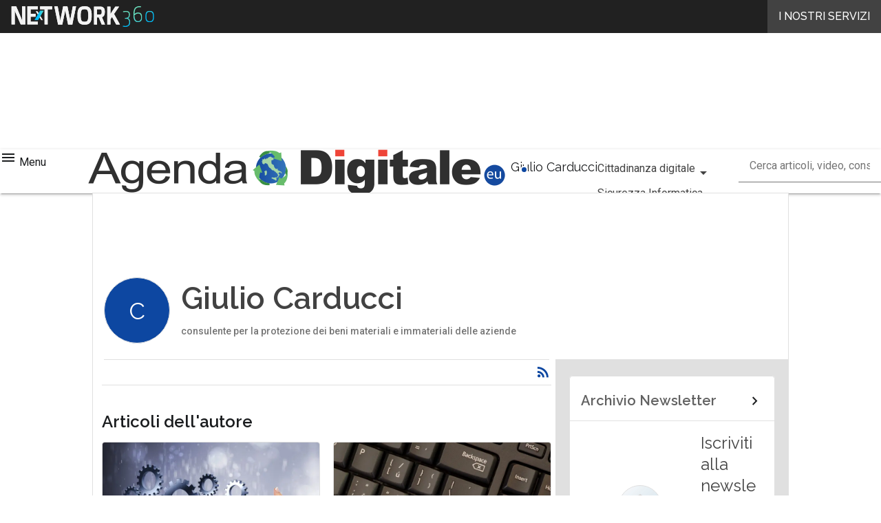

--- FILE ---
content_type: text/html; charset=UTF-8
request_url: https://www.agendadigitale.eu/giornalista/giulio-carducci/
body_size: 40764
content:
<!DOCTYPE html><html lang="it-IT" theme="light"><head><link rel="preconnect" href="https://fonts.gstatic.com/" crossorigin /> <script src="[data-uri]" defer></script>  <script type="pmdelayedscript" data-cfasync="false" data-no-optimize="1" data-no-defer="1" data-no-minify="1">(function(w,d,s,l,i){w[l]=w[l]||[];w[l].push({'gtm.start':
new Date().getTime(),event:'gtm.js'});var f=d.getElementsByTagName(s)[0],
j=d.createElement(s),dl=l!='dataLayer'?'&l='+l:'';j.defer=true;j.src=
'https://www.googletagmanager.com/gtm.js?id='+i+dl;f.parentNode.insertBefore(j,f);
})(window,document,'script','dataLayer','GTM-KVGR3V');</script> <meta http-equiv="content-type" content="text/html; charset=UTF-8"><meta name="viewport" content="width=device-width, initial-scale=1.0" /> <script data-cfasync="false" data-no-defer="1" data-no-minify="1" data-no-optimize="1">var ewww_webp_supported=!1;function check_webp_feature(A,e){var w;e=void 0!==e?e:function(){},ewww_webp_supported?e(ewww_webp_supported):((w=new Image).onload=function(){ewww_webp_supported=0<w.width&&0<w.height,e&&e(ewww_webp_supported)},w.onerror=function(){e&&e(!1)},w.src="data:image/webp;base64,"+{alpha:"UklGRkoAAABXRUJQVlA4WAoAAAAQAAAAAAAAAAAAQUxQSAwAAAARBxAR/Q9ERP8DAABWUDggGAAAABQBAJ0BKgEAAQAAAP4AAA3AAP7mtQAAAA=="}[A])}check_webp_feature("alpha");</script><script data-cfasync="false" data-no-defer="1" data-no-minify="1" data-no-optimize="1" type="pmdelayedscript">var Arrive=function(c,w){"use strict";if(c.MutationObserver&&"undefined"!=typeof HTMLElement){var r,a=0,u=(r=HTMLElement.prototype.matches||HTMLElement.prototype.webkitMatchesSelector||HTMLElement.prototype.mozMatchesSelector||HTMLElement.prototype.msMatchesSelector,{matchesSelector:function(e,t){return e instanceof HTMLElement&&r.call(e,t)},addMethod:function(e,t,r){var a=e[t];e[t]=function(){return r.length==arguments.length?r.apply(this,arguments):"function"==typeof a?a.apply(this,arguments):void 0}},callCallbacks:function(e,t){t&&t.options.onceOnly&&1==t.firedElems.length&&(e=[e[0]]);for(var r,a=0;r=e[a];a++)r&&r.callback&&r.callback.call(r.elem,r.elem);t&&t.options.onceOnly&&1==t.firedElems.length&&t.me.unbindEventWithSelectorAndCallback.call(t.target,t.selector,t.callback)},checkChildNodesRecursively:function(e,t,r,a){for(var i,n=0;i=e[n];n++)r(i,t,a)&&a.push({callback:t.callback,elem:i}),0<i.childNodes.length&&u.checkChildNodesRecursively(i.childNodes,t,r,a)},mergeArrays:function(e,t){var r,a={};for(r in e)e.hasOwnProperty(r)&&(a[r]=e[r]);for(r in t)t.hasOwnProperty(r)&&(a[r]=t[r]);return a},toElementsArray:function(e){return e=void 0!==e&&("number"!=typeof e.length||e===c)?[e]:e}}),e=(l.prototype.addEvent=function(e,t,r,a){a={target:e,selector:t,options:r,callback:a,firedElems:[]};return this._beforeAdding&&this._beforeAdding(a),this._eventsBucket.push(a),a},l.prototype.removeEvent=function(e){for(var t,r=this._eventsBucket.length-1;t=this._eventsBucket[r];r--)e(t)&&(this._beforeRemoving&&this._beforeRemoving(t),(t=this._eventsBucket.splice(r,1))&&t.length&&(t[0].callback=null))},l.prototype.beforeAdding=function(e){this._beforeAdding=e},l.prototype.beforeRemoving=function(e){this._beforeRemoving=e},l),t=function(i,n){var o=new e,l=this,s={fireOnAttributesModification:!1};return o.beforeAdding(function(t){var e=t.target;e!==c.document&&e!==c||(e=document.getElementsByTagName("html")[0]);var r=new MutationObserver(function(e){n.call(this,e,t)}),a=i(t.options);r.observe(e,a),t.observer=r,t.me=l}),o.beforeRemoving(function(e){e.observer.disconnect()}),this.bindEvent=function(e,t,r){t=u.mergeArrays(s,t);for(var a=u.toElementsArray(this),i=0;i<a.length;i++)o.addEvent(a[i],e,t,r)},this.unbindEvent=function(){var r=u.toElementsArray(this);o.removeEvent(function(e){for(var t=0;t<r.length;t++)if(this===w||e.target===r[t])return!0;return!1})},this.unbindEventWithSelectorOrCallback=function(r){var a=u.toElementsArray(this),i=r,e="function"==typeof r?function(e){for(var t=0;t<a.length;t++)if((this===w||e.target===a[t])&&e.callback===i)return!0;return!1}:function(e){for(var t=0;t<a.length;t++)if((this===w||e.target===a[t])&&e.selector===r)return!0;return!1};o.removeEvent(e)},this.unbindEventWithSelectorAndCallback=function(r,a){var i=u.toElementsArray(this);o.removeEvent(function(e){for(var t=0;t<i.length;t++)if((this===w||e.target===i[t])&&e.selector===r&&e.callback===a)return!0;return!1})},this},i=new function(){var s={fireOnAttributesModification:!1,onceOnly:!1,existing:!1};function n(e,t,r){return!(!u.matchesSelector(e,t.selector)||(e._id===w&&(e._id=a++),-1!=t.firedElems.indexOf(e._id)))&&(t.firedElems.push(e._id),!0)}var c=(i=new t(function(e){var t={attributes:!1,childList:!0,subtree:!0};return e.fireOnAttributesModification&&(t.attributes=!0),t},function(e,i){e.forEach(function(e){var t=e.addedNodes,r=e.target,a=[];null!==t&&0<t.length?u.checkChildNodesRecursively(t,i,n,a):"attributes"===e.type&&n(r,i)&&a.push({callback:i.callback,elem:r}),u.callCallbacks(a,i)})})).bindEvent;return i.bindEvent=function(e,t,r){t=void 0===r?(r=t,s):u.mergeArrays(s,t);var a=u.toElementsArray(this);if(t.existing){for(var i=[],n=0;n<a.length;n++)for(var o=a[n].querySelectorAll(e),l=0;l<o.length;l++)i.push({callback:r,elem:o[l]});if(t.onceOnly&&i.length)return r.call(i[0].elem,i[0].elem);setTimeout(u.callCallbacks,1,i)}c.call(this,e,t,r)},i},o=new function(){var a={};function i(e,t){return u.matchesSelector(e,t.selector)}var n=(o=new t(function(){return{childList:!0,subtree:!0}},function(e,r){e.forEach(function(e){var t=e.removedNodes,e=[];null!==t&&0<t.length&&u.checkChildNodesRecursively(t,r,i,e),u.callCallbacks(e,r)})})).bindEvent;return o.bindEvent=function(e,t,r){t=void 0===r?(r=t,a):u.mergeArrays(a,t),n.call(this,e,t,r)},o};d(HTMLElement.prototype),d(NodeList.prototype),d(HTMLCollection.prototype),d(HTMLDocument.prototype),d(Window.prototype);var n={};return s(i,n,"unbindAllArrive"),s(o,n,"unbindAllLeave"),n}function l(){this._eventsBucket=[],this._beforeAdding=null,this._beforeRemoving=null}function s(e,t,r){u.addMethod(t,r,e.unbindEvent),u.addMethod(t,r,e.unbindEventWithSelectorOrCallback),u.addMethod(t,r,e.unbindEventWithSelectorAndCallback)}function d(e){e.arrive=i.bindEvent,s(i,e,"unbindArrive"),e.leave=o.bindEvent,s(o,e,"unbindLeave")}}(window,void 0),ewww_webp_supported=!1;function check_webp_feature(e,t){var r;ewww_webp_supported?t(ewww_webp_supported):((r=new Image).onload=function(){ewww_webp_supported=0<r.width&&0<r.height,t(ewww_webp_supported)},r.onerror=function(){t(!1)},r.src="data:image/webp;base64,"+{alpha:"UklGRkoAAABXRUJQVlA4WAoAAAAQAAAAAAAAAAAAQUxQSAwAAAARBxAR/Q9ERP8DAABWUDggGAAAABQBAJ0BKgEAAQAAAP4AAA3AAP7mtQAAAA==",animation:"UklGRlIAAABXRUJQVlA4WAoAAAASAAAAAAAAAAAAQU5JTQYAAAD/////AABBTk1GJgAAAAAAAAAAAAAAAAAAAGQAAABWUDhMDQAAAC8AAAAQBxAREYiI/gcA"}[e])}function ewwwLoadImages(e){if(e){for(var t=document.querySelectorAll(".batch-image img, .image-wrapper a, .ngg-pro-masonry-item a, .ngg-galleria-offscreen-seo-wrapper a"),r=0,a=t.length;r<a;r++)ewwwAttr(t[r],"data-src",t[r].getAttribute("data-webp")),ewwwAttr(t[r],"data-thumbnail",t[r].getAttribute("data-webp-thumbnail"));for(var i=document.querySelectorAll("div.woocommerce-product-gallery__image"),r=0,a=i.length;r<a;r++)ewwwAttr(i[r],"data-thumb",i[r].getAttribute("data-webp-thumb"))}for(var n=document.querySelectorAll("video"),r=0,a=n.length;r<a;r++)ewwwAttr(n[r],"poster",e?n[r].getAttribute("data-poster-webp"):n[r].getAttribute("data-poster-image"));for(var o,l=document.querySelectorAll("img.ewww_webp_lazy_load"),r=0,a=l.length;r<a;r++)e&&(ewwwAttr(l[r],"data-lazy-srcset",l[r].getAttribute("data-lazy-srcset-webp")),ewwwAttr(l[r],"data-srcset",l[r].getAttribute("data-srcset-webp")),ewwwAttr(l[r],"data-lazy-src",l[r].getAttribute("data-lazy-src-webp")),ewwwAttr(l[r],"data-src",l[r].getAttribute("data-src-webp")),ewwwAttr(l[r],"data-orig-file",l[r].getAttribute("data-webp-orig-file")),ewwwAttr(l[r],"data-medium-file",l[r].getAttribute("data-webp-medium-file")),ewwwAttr(l[r],"data-large-file",l[r].getAttribute("data-webp-large-file")),null!=(o=l[r].getAttribute("srcset"))&&!1!==o&&o.includes("R0lGOD")&&ewwwAttr(l[r],"src",l[r].getAttribute("data-lazy-src-webp"))),l[r].className=l[r].className.replace(/\bewww_webp_lazy_load\b/,"");for(var s=document.querySelectorAll(".ewww_webp"),r=0,a=s.length;r<a;r++)e?(ewwwAttr(s[r],"srcset",s[r].getAttribute("data-srcset-webp")),ewwwAttr(s[r],"src",s[r].getAttribute("data-src-webp")),ewwwAttr(s[r],"data-orig-file",s[r].getAttribute("data-webp-orig-file")),ewwwAttr(s[r],"data-medium-file",s[r].getAttribute("data-webp-medium-file")),ewwwAttr(s[r],"data-large-file",s[r].getAttribute("data-webp-large-file")),ewwwAttr(s[r],"data-large_image",s[r].getAttribute("data-webp-large_image")),ewwwAttr(s[r],"data-src",s[r].getAttribute("data-webp-src"))):(ewwwAttr(s[r],"srcset",s[r].getAttribute("data-srcset-img")),ewwwAttr(s[r],"src",s[r].getAttribute("data-src-img"))),s[r].className=s[r].className.replace(/\bewww_webp\b/,"ewww_webp_loaded");window.jQuery&&jQuery.fn.isotope&&jQuery.fn.imagesLoaded&&(jQuery(".fusion-posts-container-infinite").imagesLoaded(function(){jQuery(".fusion-posts-container-infinite").hasClass("isotope")&&jQuery(".fusion-posts-container-infinite").isotope()}),jQuery(".fusion-portfolio:not(.fusion-recent-works) .fusion-portfolio-wrapper").imagesLoaded(function(){jQuery(".fusion-portfolio:not(.fusion-recent-works) .fusion-portfolio-wrapper").isotope()}))}function ewwwWebPInit(e){ewwwLoadImages(e),ewwwNggLoadGalleries(e),document.arrive(".ewww_webp",function(){ewwwLoadImages(e)}),document.arrive(".ewww_webp_lazy_load",function(){ewwwLoadImages(e)}),document.arrive("videos",function(){ewwwLoadImages(e)}),"loading"==document.readyState?document.addEventListener("DOMContentLoaded",ewwwJSONParserInit):("undefined"!=typeof galleries&&ewwwNggParseGalleries(e),ewwwWooParseVariations(e))}function ewwwAttr(e,t,r){null!=r&&!1!==r&&e.setAttribute(t,r)}function ewwwJSONParserInit(){"undefined"!=typeof galleries&&check_webp_feature("alpha",ewwwNggParseGalleries),check_webp_feature("alpha",ewwwWooParseVariations)}function ewwwWooParseVariations(e){if(e)for(var t=document.querySelectorAll("form.variations_form"),r=0,a=t.length;r<a;r++){var i=t[r].getAttribute("data-product_variations"),n=!1;try{for(var o in i=JSON.parse(i))void 0!==i[o]&&void 0!==i[o].image&&(void 0!==i[o].image.src_webp&&(i[o].image.src=i[o].image.src_webp,n=!0),void 0!==i[o].image.srcset_webp&&(i[o].image.srcset=i[o].image.srcset_webp,n=!0),void 0!==i[o].image.full_src_webp&&(i[o].image.full_src=i[o].image.full_src_webp,n=!0),void 0!==i[o].image.gallery_thumbnail_src_webp&&(i[o].image.gallery_thumbnail_src=i[o].image.gallery_thumbnail_src_webp,n=!0),void 0!==i[o].image.thumb_src_webp&&(i[o].image.thumb_src=i[o].image.thumb_src_webp,n=!0));n&&ewwwAttr(t[r],"data-product_variations",JSON.stringify(i))}catch(e){}}}function ewwwNggParseGalleries(e){if(e)for(var t in galleries){var r=galleries[t];galleries[t].images_list=ewwwNggParseImageList(r.images_list)}}function ewwwNggLoadGalleries(e){e&&document.addEventListener("ngg.galleria.themeadded",function(e,t){window.ngg_galleria._create_backup=window.ngg_galleria.create,window.ngg_galleria.create=function(e,t){var r=$(e).data("id");return galleries["gallery_"+r].images_list=ewwwNggParseImageList(galleries["gallery_"+r].images_list),window.ngg_galleria._create_backup(e,t)}})}function ewwwNggParseImageList(e){for(var t in e){var r=e[t];if(void 0!==r["image-webp"]&&(e[t].image=r["image-webp"],delete e[t]["image-webp"]),void 0!==r["thumb-webp"]&&(e[t].thumb=r["thumb-webp"],delete e[t]["thumb-webp"]),void 0!==r.full_image_webp&&(e[t].full_image=r.full_image_webp,delete e[t].full_image_webp),void 0!==r.srcsets)for(var a in r.srcsets)nggSrcset=r.srcsets[a],void 0!==r.srcsets[a+"-webp"]&&(e[t].srcsets[a]=r.srcsets[a+"-webp"],delete e[t].srcsets[a+"-webp"]);if(void 0!==r.full_srcsets)for(var i in r.full_srcsets)nggFSrcset=r.full_srcsets[i],void 0!==r.full_srcsets[i+"-webp"]&&(e[t].full_srcsets[i]=r.full_srcsets[i+"-webp"],delete e[t].full_srcsets[i+"-webp"])}return e}check_webp_feature("alpha",ewwwWebPInit);</script><meta name='robots' content='index, follow, max-image-preview:large, max-snippet:-1, max-video-preview:-1' /><style>img:is([sizes="auto" i], [sizes^="auto," i]) { contain-intrinsic-size: 3000px 1500px }</style><link rel='preconnect' href='https://fonts.googleapis.com' ><link rel='dns-prefetch' href='//imgcdn.agendadigitale.eu'><link rel='dns-prefetch' href='//hsjs.digital360.it'><link rel="preload" href="https://www.agendadigitale.eu/wp-content/plugins/rate-my-post/public/css/fonts/ratemypost.ttf" type="font/ttf" as="font" crossorigin="anonymous"><title>Articoli di Giulio Carducci, autore per Agenda Digitale</title><meta name="description" content="Leggi gli articoli e i contributi di Giulio Carducci , autore per Agenda Digitale" /><link rel="canonical" href="https://www.agendadigitale.eu/giornalista/giulio-carducci/" /><meta property="og:locale" content="it_IT" /><meta property="og:type" content="article" /><meta property="og:title" content="Giulio Carducci" /><meta property="og:description" content="Leggi gli articoli e i contributi di Giulio Carducci , autore per Agenda Digitale" /><meta property="og:url" content="https://www.agendadigitale.eu/giornalista/giulio-carducci/" /><meta property="og:site_name" content="Agenda Digitale" /><meta property="article:publisher" content="https://www.facebook.com/p/AgendaDigitaleeu-100063567761817" /><meta property="article:modified_time" content="2019-11-27T12:03:15+00:00" /><meta property="og:image" content="https://imgcdn.agendadigitale.eu/wp-content/uploads/2019/02/27093544/agenda_digitale_home.png" /><meta property="og:image:width" content="500" /><meta property="og:image:height" content="188" /><meta property="og:image:type" content="image/png" /><meta name="twitter:card" content="summary_large_image" /> <script type="application/ld+json" class="yoast-schema-graph">{"@context":"https://schema.org","@graph":[{"@type":"ProfilePage","@id":"https://www.agendadigitale.eu/giornalista/giulio-carducci/","url":"https://www.agendadigitale.eu/giornalista/giulio-carducci/","name":"Articoli di Giulio Carducci, autore per Agenda Digitale","isPartOf":{"@id":"https://www.agendadigitale.eu/#website"},"datePublished":"2018-01-16T13:24:19+00:00","dateModified":"2019-11-27T13:24:19+00:00","description":"Leggi gli articoli e i contributi di Giulio Carducci , autore per Agenda Digitale","breadcrumb":{"@id":"https://www.agendadigitale.eu/giornalista/giulio-carducci/#breadcrumb"},"inLanguage":"it-IT","potentialAction":[{"@type":"ReadAction","target":["https://www.agendadigitale.eu/giornalista/giulio-carducci/"]}],"headline":"About Giulio Carducci","mainEntity":{"@type":"Person","name":"Giulio Carducci","url":"https://www.agendadigitale.eu/giornalista/giulio-carducci/","@id":"https://www.agendadigitale.eu/giornalista/giulio-carducci/#id.1.giornalista.39651_Person","givenName":"Giulio","familyName":"Carducci","jobTitle":"consulente per la protezione dei beni materiali e immateriali delle aziende","sameAs":[]}},{"@type":"BreadcrumbList","@id":"https://www.agendadigitale.eu/giornalista/giulio-carducci/#breadcrumb","itemListElement":[{"@type":"ListItem","position":1,"name":"Home","item":"https://www.agendadigitale.eu/"},{"@type":"ListItem","position":2,"name":"Giulio Carducci"}]},{"@type":"WebSite","@id":"https://www.agendadigitale.eu/#website","url":"https://www.agendadigitale.eu/","name":"Agenda Digitale","description":"Il giornale sull&#039;agenda digitale italiana","publisher":{"@id":"https://www.agendadigitale.eu/#organization"},"potentialAction":[{"@type":"SearchAction","target":{"@type":"EntryPoint","urlTemplate":"https://www.agendadigitale.eu/?s={search_term_string}"},"query-input":{"@type":"PropertyValueSpecification","valueRequired":true,"valueName":"search_term_string"}}],"inLanguage":"it-IT"},{"@type":"Organization","@id":"https://www.agendadigitale.eu/#organization","name":"Agenda Digitale","alternateName":"AgendaDigitale","url":"https://www.agendadigitale.eu/","logo":{"@type":"ImageObject","inLanguage":"it-IT","@id":"https://www.agendadigitale.eu/#/schema/logo/image/","url":"https://imgcdn.agendadigitale.eu/wp-content/uploads/2025/03/14093719/Agenda-Digitale_Logo-696x696-1.png","contentUrl":"https://imgcdn.agendadigitale.eu/wp-content/uploads/2025/03/14093719/Agenda-Digitale_Logo-696x696-1.png","width":696,"height":696,"caption":"Agenda Digitale"},"image":{"@id":"https://www.agendadigitale.eu/#/schema/logo/image/"},"sameAs":["https://www.facebook.com/p/AgendaDigitaleeu-100063567761817"],"mainEntityOfPage":{"@id":"https://www.agendadigitale.eu/giornalista/giulio-carducci/"}}]}</script> <link rel='dns-prefetch' href='//js.hs-scripts.com' /><link rel='dns-prefetch' href='//fonts.googleapis.com' /><link rel='dns-prefetch' href='//rendering-manager.blazemedia.it' /><link rel="alternate" type="application/rss+xml" title="Agenda Digitale &raquo; Feed" href="https://www.agendadigitale.eu/feed/" /> <script type="pmdelayedscript" id="wpp-js" src="https://www.agendadigitale.eu/wp-content/plugins/wordpress-popular-posts/assets/js/wpp.min.js?ver=7.3.6" data-sampling="1" data-sampling-rate="100" data-api-url="https://www.agendadigitale.eu/wp-json/wordpress-popular-posts" data-post-id="39651" data-token="e40dd1245c" data-lang="0" data-debug="0" data-perfmatters-type="text/javascript" data-cfasync="false" data-no-optimize="1" data-no-defer="1" data-no-minify="1"></script> <script src="[data-uri]" defer></script><script data-optimized="1" src="https://www.agendadigitale.eu/wp-content/plugins/litespeed-cache/assets/js/webfontloader.min.js" defer></script><link data-optimized="2" rel="stylesheet" href="https://www.agendadigitale.eu/wp-content/litespeed/css/20a77b264f70367152715f310d6a61bd.css?ver=2a8da" /><link rel='stylesheet' id='blazemedia-css-css' href='https://rendering-manager.blazemedia.it/partners/styles/blz_partners.css?ver=1.3.8' type='text/css' media='print' onload="this.media='all'" />
<noscript><link rel='stylesheet' id='blazemedia-css-css' href='https://rendering-manager.blazemedia.it/partners/styles/blz_partners.css?ver=1.3.8' type='text/css' media='all' />
</noscript><style id='wp-block-archives-inline-css' type='text/css'>.wp-block-archives{box-sizing:border-box}.wp-block-archives-dropdown label{display:block}</style><style id='wp-block-avatar-inline-css' type='text/css'>.wp-block-avatar{line-height:0}.wp-block-avatar,.wp-block-avatar img{box-sizing:border-box}.wp-block-avatar.aligncenter{text-align:center}</style><style id='wp-block-calendar-inline-css' type='text/css'>.wp-block-calendar{text-align:center}.wp-block-calendar td,.wp-block-calendar th{border:1px solid;padding:.25em}.wp-block-calendar th{font-weight:400}.wp-block-calendar caption{background-color:inherit}.wp-block-calendar table{border-collapse:collapse;width:100%}.wp-block-calendar table:where(:not(.has-text-color)){color:#40464d}.wp-block-calendar table:where(:not(.has-text-color)) td,.wp-block-calendar table:where(:not(.has-text-color)) th{border-color:#ddd}.wp-block-calendar table.has-background th{background-color:inherit}.wp-block-calendar table.has-text-color th{color:inherit}:where(.wp-block-calendar table:not(.has-background) th){background:#ddd}</style><style id='wp-block-categories-inline-css' type='text/css'>.wp-block-categories{box-sizing:border-box}.wp-block-categories.alignleft{margin-right:2em}.wp-block-categories.alignright{margin-left:2em}.wp-block-categories.wp-block-categories-dropdown.aligncenter{text-align:center}.wp-block-categories .wp-block-categories__label{display:block;width:100%}</style><style id='wp-block-comment-author-name-inline-css' type='text/css'>.wp-block-comment-author-name{box-sizing:border-box}</style><style id='wp-block-comment-content-inline-css' type='text/css'>.comment-awaiting-moderation{display:block;font-size:.875em;line-height:1.5}.wp-block-comment-content{box-sizing:border-box}</style><style id='wp-block-comment-date-inline-css' type='text/css'>.wp-block-comment-date{box-sizing:border-box}</style><style id='wp-block-comment-edit-link-inline-css' type='text/css'>.wp-block-comment-edit-link{box-sizing:border-box}</style><style id='wp-block-comment-reply-link-inline-css' type='text/css'>.wp-block-comment-reply-link{box-sizing:border-box}</style><style id='wp-block-comment-template-inline-css' type='text/css'>.wp-block-comment-template{box-sizing:border-box;list-style:none;margin-bottom:0;max-width:100%;padding:0}.wp-block-comment-template li{clear:both}.wp-block-comment-template ol{list-style:none;margin-bottom:0;max-width:100%;padding-left:2rem}.wp-block-comment-template.alignleft{float:left}.wp-block-comment-template.aligncenter{margin-left:auto;margin-right:auto;width:fit-content}.wp-block-comment-template.alignright{float:right}</style><style id='wp-block-comments-pagination-inline-css' type='text/css'>.wp-block-comments-pagination>.wp-block-comments-pagination-next,.wp-block-comments-pagination>.wp-block-comments-pagination-numbers,.wp-block-comments-pagination>.wp-block-comments-pagination-previous{font-size:inherit;margin-bottom:.5em;margin-right:.5em}.wp-block-comments-pagination>.wp-block-comments-pagination-next:last-child,.wp-block-comments-pagination>.wp-block-comments-pagination-numbers:last-child,.wp-block-comments-pagination>.wp-block-comments-pagination-previous:last-child{margin-right:0}.wp-block-comments-pagination .wp-block-comments-pagination-previous-arrow{display:inline-block;margin-right:1ch}.wp-block-comments-pagination .wp-block-comments-pagination-previous-arrow:not(.is-arrow-chevron){transform:scaleX(1)}.wp-block-comments-pagination .wp-block-comments-pagination-next-arrow{display:inline-block;margin-left:1ch}.wp-block-comments-pagination .wp-block-comments-pagination-next-arrow:not(.is-arrow-chevron){transform:scaleX(1)}.wp-block-comments-pagination.aligncenter{justify-content:center}</style><style id='wp-block-file-inline-css' type='text/css'>.wp-block-file{box-sizing:border-box}.wp-block-file:not(.wp-element-button){font-size:.8em}.wp-block-file.aligncenter{text-align:center}.wp-block-file.alignright{text-align:right}.wp-block-file *+.wp-block-file__button{margin-left:.75em}:where(.wp-block-file){margin-bottom:1.5em}.wp-block-file__embed{margin-bottom:1em}:where(.wp-block-file__button){border-radius:2em;display:inline-block;padding:.5em 1em}:where(.wp-block-file__button):is(a):active,:where(.wp-block-file__button):is(a):focus,:where(.wp-block-file__button):is(a):hover,:where(.wp-block-file__button):is(a):visited{box-shadow:none;color:#fff;opacity:.85;text-decoration:none}</style><style id='wp-block-footnotes-inline-css' type='text/css'>.editor-styles-wrapper,.entry-content{counter-reset:footnotes}a[data-fn].fn{counter-increment:footnotes;display:inline-flex;font-size:smaller;text-decoration:none;text-indent:-9999999px;vertical-align:super}a[data-fn].fn:after{content:"[" counter(footnotes) "]";float:left;text-indent:0}</style><style id='wp-block-heading-inline-css' type='text/css'>h1.has-background,h2.has-background,h3.has-background,h4.has-background,h5.has-background,h6.has-background{padding:1.25em 2.375em}h1.has-text-align-left[style*=writing-mode]:where([style*=vertical-lr]),h1.has-text-align-right[style*=writing-mode]:where([style*=vertical-rl]),h2.has-text-align-left[style*=writing-mode]:where([style*=vertical-lr]),h2.has-text-align-right[style*=writing-mode]:where([style*=vertical-rl]),h3.has-text-align-left[style*=writing-mode]:where([style*=vertical-lr]),h3.has-text-align-right[style*=writing-mode]:where([style*=vertical-rl]),h4.has-text-align-left[style*=writing-mode]:where([style*=vertical-lr]),h4.has-text-align-right[style*=writing-mode]:where([style*=vertical-rl]),h5.has-text-align-left[style*=writing-mode]:where([style*=vertical-lr]),h5.has-text-align-right[style*=writing-mode]:where([style*=vertical-rl]),h6.has-text-align-left[style*=writing-mode]:where([style*=vertical-lr]),h6.has-text-align-right[style*=writing-mode]:where([style*=vertical-rl]){rotate:180deg}</style><style id='wp-block-list-inline-css' type='text/css'>ol,ul{box-sizing:border-box}:root :where(.wp-block-list.has-background){padding:1.25em 2.375em}</style><style id='wp-block-loginout-inline-css' type='text/css'>.wp-block-loginout{box-sizing:border-box}</style><style id='wp-block-navigation-link-inline-css' type='text/css'>.wp-block-navigation .wp-block-navigation-item__label{overflow-wrap:break-word}.wp-block-navigation .wp-block-navigation-item__description{display:none}.link-ui-tools{border-top:1px solid #f0f0f0;padding:8px}.link-ui-block-inserter{padding-top:8px}.link-ui-block-inserter__back{margin-left:8px;text-transform:uppercase}</style><style id='wp-block-page-list-inline-css' type='text/css'>.wp-block-navigation .wp-block-page-list{align-items:var(--navigation-layout-align,initial);background-color:inherit;display:flex;flex-direction:var(--navigation-layout-direction,initial);flex-wrap:var(--navigation-layout-wrap,wrap);justify-content:var(--navigation-layout-justify,initial)}.wp-block-navigation .wp-block-navigation-item{background-color:inherit}.wp-block-page-list{box-sizing:border-box}</style><style id='wp-block-post-author-inline-css' type='text/css'>.wp-block-post-author{box-sizing:border-box;display:flex;flex-wrap:wrap}.wp-block-post-author__byline{font-size:.5em;margin-bottom:0;margin-top:0;width:100%}.wp-block-post-author__avatar{margin-right:1em}.wp-block-post-author__bio{font-size:.7em;margin-bottom:.7em}.wp-block-post-author__content{flex-basis:0;flex-grow:1}.wp-block-post-author__name{margin:0}</style><style id='wp-block-post-author-biography-inline-css' type='text/css'>.wp-block-post-author-biography{box-sizing:border-box}</style><style id='wp-block-post-author-name-inline-css' type='text/css'>.wp-block-post-author-name{box-sizing:border-box}</style><style id='wp-block-post-content-inline-css' type='text/css'>.wp-block-post-content{display:flow-root}</style><style id='wp-block-post-date-inline-css' type='text/css'>.wp-block-post-date{box-sizing:border-box}</style><style id='wp-block-post-excerpt-inline-css' type='text/css'>:where(.wp-block-post-excerpt){box-sizing:border-box;margin-bottom:var(--wp--style--block-gap);margin-top:var(--wp--style--block-gap)}.wp-block-post-excerpt__excerpt{margin-bottom:0;margin-top:0}.wp-block-post-excerpt__more-text{margin-bottom:0;margin-top:var(--wp--style--block-gap)}.wp-block-post-excerpt__more-link{display:inline-block}</style><style id='wp-block-post-navigation-link-inline-css' type='text/css'>.wp-block-post-navigation-link .wp-block-post-navigation-link__arrow-previous{display:inline-block;margin-right:1ch}.wp-block-post-navigation-link .wp-block-post-navigation-link__arrow-previous:not(.is-arrow-chevron){transform:scaleX(1)}.wp-block-post-navigation-link .wp-block-post-navigation-link__arrow-next{display:inline-block;margin-left:1ch}.wp-block-post-navigation-link .wp-block-post-navigation-link__arrow-next:not(.is-arrow-chevron){transform:scaleX(1)}.wp-block-post-navigation-link.has-text-align-left[style*="writing-mode: vertical-lr"],.wp-block-post-navigation-link.has-text-align-right[style*="writing-mode: vertical-rl"]{rotate:180deg}</style><style id='wp-block-post-terms-inline-css' type='text/css'>.wp-block-post-terms{box-sizing:border-box}.wp-block-post-terms .wp-block-post-terms__separator{white-space:pre-wrap}</style><style id='wp-block-post-title-inline-css' type='text/css'>.wp-block-post-title{box-sizing:border-box;word-break:break-word}.wp-block-post-title :where(a){display:inline-block;font-family:inherit;font-size:inherit;font-style:inherit;font-weight:inherit;letter-spacing:inherit;line-height:inherit;text-decoration:inherit}</style><style id='wp-block-query-pagination-inline-css' type='text/css'>.wp-block-query-pagination.is-content-justification-space-between>.wp-block-query-pagination-next:last-of-type{margin-inline-start:auto}.wp-block-query-pagination.is-content-justification-space-between>.wp-block-query-pagination-previous:first-child{margin-inline-end:auto}.wp-block-query-pagination .wp-block-query-pagination-previous-arrow{display:inline-block;margin-right:1ch}.wp-block-query-pagination .wp-block-query-pagination-previous-arrow:not(.is-arrow-chevron){transform:scaleX(1)}.wp-block-query-pagination .wp-block-query-pagination-next-arrow{display:inline-block;margin-left:1ch}.wp-block-query-pagination .wp-block-query-pagination-next-arrow:not(.is-arrow-chevron){transform:scaleX(1)}.wp-block-query-pagination.aligncenter{justify-content:center}</style><style id='wp-block-query-title-inline-css' type='text/css'>.wp-block-query-title{box-sizing:border-box}</style><style id='wp-block-query-total-inline-css' type='text/css'>.wp-block-query-total{box-sizing:border-box}</style><style id='wp-block-read-more-inline-css' type='text/css'>.wp-block-read-more{display:block;width:fit-content}.wp-block-read-more:where(:not([style*=text-decoration])){text-decoration:none}.wp-block-read-more:where(:not([style*=text-decoration])):active,.wp-block-read-more:where(:not([style*=text-decoration])):focus{text-decoration:none}</style><style id='wp-block-rss-inline-css' type='text/css'>ul.wp-block-rss.alignleft{margin-right:2em}ul.wp-block-rss.alignright{margin-left:2em}ul.wp-block-rss.is-grid{display:flex;flex-wrap:wrap;padding:0}ul.wp-block-rss.is-grid li{margin:0 1em 1em 0;width:100%}@media (min-width:600px){ul.wp-block-rss.columns-2 li{width:calc(50% - 1em)}ul.wp-block-rss.columns-3 li{width:calc(33.33333% - 1em)}ul.wp-block-rss.columns-4 li{width:calc(25% - 1em)}ul.wp-block-rss.columns-5 li{width:calc(20% - 1em)}ul.wp-block-rss.columns-6 li{width:calc(16.66667% - 1em)}}.wp-block-rss__item-author,.wp-block-rss__item-publish-date{display:block;font-size:.8125em}.wp-block-rss{box-sizing:border-box;list-style:none;padding:0}</style><style id='wp-block-site-logo-inline-css' type='text/css'>.wp-block-site-logo{box-sizing:border-box;line-height:0}.wp-block-site-logo a{display:inline-block;line-height:0}.wp-block-site-logo.is-default-size img{height:auto;width:120px}.wp-block-site-logo img{height:auto;max-width:100%}.wp-block-site-logo a,.wp-block-site-logo img{border-radius:inherit}.wp-block-site-logo.aligncenter{margin-left:auto;margin-right:auto;text-align:center}:root :where(.wp-block-site-logo.is-style-rounded){border-radius:9999px}</style><style id='wp-block-site-tagline-inline-css' type='text/css'>.wp-block-site-tagline{box-sizing:border-box}</style><style id='wp-block-site-title-inline-css' type='text/css'>.wp-block-site-title{box-sizing:border-box}.wp-block-site-title :where(a){color:inherit;font-family:inherit;font-size:inherit;font-style:inherit;font-weight:inherit;letter-spacing:inherit;line-height:inherit;text-decoration:inherit}</style><style id='wp-block-tag-cloud-inline-css' type='text/css'>.wp-block-tag-cloud{box-sizing:border-box}.wp-block-tag-cloud.aligncenter{justify-content:center;text-align:center}.wp-block-tag-cloud.alignfull{padding-left:1em;padding-right:1em}.wp-block-tag-cloud a{display:inline-block;margin-right:5px}.wp-block-tag-cloud span{display:inline-block;margin-left:5px;text-decoration:none}:root :where(.wp-block-tag-cloud.is-style-outline){display:flex;flex-wrap:wrap;gap:1ch}:root :where(.wp-block-tag-cloud.is-style-outline a){border:1px solid;font-size:unset!important;margin-right:0;padding:1ch 2ch;text-decoration:none!important}</style><style id='wp-block-term-description-inline-css' type='text/css'>:where(.wp-block-term-description){box-sizing:border-box;margin-bottom:var(--wp--style--block-gap);margin-top:var(--wp--style--block-gap)}.wp-block-term-description p{margin-bottom:0;margin-top:0}</style><style id='wp-block-audio-inline-css' type='text/css'>.wp-block-audio{box-sizing:border-box}.wp-block-audio :where(figcaption){margin-bottom:1em;margin-top:.5em}.wp-block-audio audio{min-width:300px;width:100%}</style><style id='wp-block-code-inline-css' type='text/css'>.wp-block-code{box-sizing:border-box}.wp-block-code code{
  /*!rtl:begin:ignore*/direction:ltr;display:block;font-family:inherit;overflow-wrap:break-word;text-align:initial;white-space:pre-wrap
  /*!rtl:end:ignore*/}</style><style id='wp-block-details-inline-css' type='text/css'>.wp-block-details{box-sizing:border-box}.wp-block-details summary{cursor:pointer}</style><style id='wp-block-group-inline-css' type='text/css'>.wp-block-group{box-sizing:border-box}:where(.wp-block-group.wp-block-group-is-layout-constrained){position:relative}</style><style id='wp-block-paragraph-inline-css' type='text/css'>.is-small-text{font-size:.875em}.is-regular-text{font-size:1em}.is-large-text{font-size:2.25em}.is-larger-text{font-size:3em}.has-drop-cap:not(:focus):first-letter{float:left;font-size:8.4em;font-style:normal;font-weight:100;line-height:.68;margin:.05em .1em 0 0;text-transform:uppercase}body.rtl .has-drop-cap:not(:focus):first-letter{float:none;margin-left:.1em}p.has-drop-cap.has-background{overflow:hidden}:root :where(p.has-background){padding:1.25em 2.375em}:where(p.has-text-color:not(.has-link-color)) a{color:inherit}p.has-text-align-left[style*="writing-mode:vertical-lr"],p.has-text-align-right[style*="writing-mode:vertical-rl"]{rotate:180deg}</style><style id='wp-block-preformatted-inline-css' type='text/css'>.wp-block-preformatted{box-sizing:border-box;white-space:pre-wrap}:where(.wp-block-preformatted.has-background){padding:1.25em 2.375em}</style><style id='wp-block-pullquote-inline-css' type='text/css'>.wp-block-pullquote{box-sizing:border-box;margin:0 0 1em;overflow-wrap:break-word;padding:4em 0;text-align:center}.wp-block-pullquote blockquote,.wp-block-pullquote cite,.wp-block-pullquote p{color:inherit}.wp-block-pullquote blockquote{margin:0}.wp-block-pullquote p{margin-top:0}.wp-block-pullquote p:last-child{margin-bottom:0}.wp-block-pullquote.alignleft,.wp-block-pullquote.alignright{max-width:420px}.wp-block-pullquote cite,.wp-block-pullquote footer{position:relative}.wp-block-pullquote .has-text-color a{color:inherit}.wp-block-pullquote.has-text-align-left blockquote{text-align:left}.wp-block-pullquote.has-text-align-right blockquote{text-align:right}.wp-block-pullquote.has-text-align-center blockquote{text-align:center}.wp-block-pullquote.is-style-solid-color{border:none}.wp-block-pullquote.is-style-solid-color blockquote{margin-left:auto;margin-right:auto;max-width:60%}.wp-block-pullquote.is-style-solid-color blockquote p{font-size:2em;margin-bottom:0;margin-top:0}.wp-block-pullquote.is-style-solid-color blockquote cite{font-style:normal;text-transform:none}.wp-block-pullquote cite{color:inherit;display:block}</style><style id='wp-block-quote-inline-css' type='text/css'>.wp-block-quote{box-sizing:border-box;overflow-wrap:break-word}.wp-block-quote.is-large:where(:not(.is-style-plain)),.wp-block-quote.is-style-large:where(:not(.is-style-plain)){margin-bottom:1em;padding:0 1em}.wp-block-quote.is-large:where(:not(.is-style-plain)) p,.wp-block-quote.is-style-large:where(:not(.is-style-plain)) p{font-size:1.5em;font-style:italic;line-height:1.6}.wp-block-quote.is-large:where(:not(.is-style-plain)) cite,.wp-block-quote.is-large:where(:not(.is-style-plain)) footer,.wp-block-quote.is-style-large:where(:not(.is-style-plain)) cite,.wp-block-quote.is-style-large:where(:not(.is-style-plain)) footer{font-size:1.125em;text-align:right}.wp-block-quote>cite{display:block}</style><style id='wp-block-separator-inline-css' type='text/css'>@charset "UTF-8";.wp-block-separator{border:none;border-top:2px solid}:root :where(.wp-block-separator.is-style-dots){height:auto;line-height:1;text-align:center}:root :where(.wp-block-separator.is-style-dots):before{color:currentColor;content:"···";font-family:serif;font-size:1.5em;letter-spacing:2em;padding-left:2em}.wp-block-separator.is-style-dots{background:none!important;border:none!important}</style><style id='wp-block-spacer-inline-css' type='text/css'>.wp-block-spacer{clear:both}</style><style id='wp-block-text-columns-inline-css' type='text/css'>.wp-block-text-columns,.wp-block-text-columns.aligncenter{display:flex}.wp-block-text-columns .wp-block-column{margin:0 1em;padding:0}.wp-block-text-columns .wp-block-column:first-child{margin-left:0}.wp-block-text-columns .wp-block-column:last-child{margin-right:0}.wp-block-text-columns.columns-2 .wp-block-column{width:50%}.wp-block-text-columns.columns-3 .wp-block-column{width:33.3333333333%}.wp-block-text-columns.columns-4 .wp-block-column{width:25%}</style><style id='wp-block-verse-inline-css' type='text/css'>pre.wp-block-verse{overflow:auto;white-space:pre-wrap}:where(pre.wp-block-verse){font-family:inherit}</style><style id='wp-block-video-inline-css' type='text/css'>.wp-block-video{box-sizing:border-box}.wp-block-video video{vertical-align:middle;width:100%}@supports (position:sticky){.wp-block-video [poster]{object-fit:cover}}.wp-block-video.aligncenter{text-align:center}.wp-block-video :where(figcaption){margin-bottom:1em;margin-top:.5em}</style><style id='data-articolo-block-data-articolo-style-inline-css' type='text/css'>.wp-block-data-articolo-block-data-articolo{color:var(--wp--preset--color--grey-lighten);margin:var(--wp--preset--spacing--small) var(--wp--preset--spacing--medium)}@media(max-width:600px){.wp-block-data-articolo-block-data-articolo{font-size:var(--wp--preset--font-size--small);margin:var(--wp--preset--spacing--small) var(--wp--preset--spacing--extra-small)}}</style><style id='data-articolo-block-data-articolo-footer-style-inline-css' type='text/css'>.wp-block-data-articolo-block-data-articolo-footer{color:var(--wp--preset--color--grey-lighten);font-size:var(--wp--preset--font-size--medium);margin-bottom:var(--wp--preset--spacing--large);margin-top:3rem}</style><style id='giornalisti-block-giornalisti-style-inline-css' type='text/css'>.wp-block-giornalisti-block-giornalisti.hide-on-single+.wp-block-separator{display:none}</style><style id='giornalisti-block-giornalisti-cards-style-inline-css' type='text/css'>.giornalisti-toast__container{bottom:-60px;display:flex;height:60px;justify-content:center;left:0;opacity:0;position:fixed;transition:.3s ease;width:100vw;z-index:2}.giornalisti-toast__container.show{opacity:1;transform:translateY(-60px)}.giornalisti-toast{background-color:var(--wp--preset--color--grey-darken);border-radius:2px 2px 0 0;color:#fff;height:100%;padding:1.1rem;width:70%}</style><style id='topic-news-module-style-inline-css' type='text/css'></style><style id='d360-gutenberg-blocks-block-affiliation-style-inline-css' type='text/css'>.wp-block-d360-gutenberg-blocks-block-affiliation{color:var(--wp--preset--color--grey-primary);display:block;font-family:var(--wp--preset--font-family--font-2);font-size:var(--wp--preset--font-size--medium);font-style:italic;margin-bottom:.5rem;width:100%}</style><style id='d360-gutenberg-blocks-block-breadcrumbs-style-inline-css' type='text/css'>.wp-block-d360-gutenberg-blocks-block-breadcrumbs{align-items:center;color:var(--wp--preset--color--grey-lighten);display:flex;flex-wrap:wrap;font-family:var(--wp--preset--font-family--font-1);font-size:var(--wp--preset--font-size--medium);padding:var(--wp--preset--spacing--small) var(--wp--preset--spacing--medium);text-transform:capitalize}@media(max-width:600px){.wp-block-d360-gutenberg-blocks-block-breadcrumbs{font-size:var(--wp--preset--font-size--small);padding:var(--wp--preset--spacing--small) var(--wp--preset--spacing--extra-small)}}.wp-block-d360-gutenberg-blocks-block-breadcrumbs :last-child{color:var(--wp--preset--color--grey-darken)}.wp-block-d360-gutenberg-blocks-block-breadcrumbs svg{fill:var(--wp--preset--color--grey-lighten);width:1.5rem}</style><style id='d360-gutenberg-blocks-block-copyright-style-inline-css' type='text/css'>.wp-block-d360-gutenberg-blocks-block-copyright{color:var(--wp--preset--color--grey-primary);font-family:var(--wp--preset--font-family--font-2);font-size:var(--wp--preset--font-size--medium)}</style><style id='d360-gutenberg-blocks-block-featured-style-inline-css' type='text/css'>.wp-block-d360-gutenberg-blocks-block-featured{border:1px solid var(--wp--preset--color--white-darken);border-radius:4px;box-shadow:0 2px 4px 0 rgba(0,0,0,.16),0 2px 2px 0 rgba(0,0,0,.12);margin:16px auto;overflow:hidden;padding:32px;position:relative}.wp-block-d360-gutenberg-blocks-block-featured p{margin-bottom:16px}.wp-block-d360-gutenberg-blocks-block-featured:after,.wp-block-d360-gutenberg-blocks-block-featured:before{background-color:var(--wp--preset--color--primary);content:"";height:10px;position:absolute;transform:rotate(45deg);width:50px}.wp-block-d360-gutenberg-blocks-block-featured:after{bottom:10px!important;box-shadow:none!important;left:-13px!important;top:unset!important}.wp-block-d360-gutenberg-blocks-block-featured:before{right:-13px;top:10px}</style><style id='d360-gutenberg-blocks-block-occhiello-style-inline-css' type='text/css'>.wp-block-d360-gutenberg-blocks-block-occhiello{color:var(--wp--preset--color--primary);font-family:var(--wp--preset--font-family--font-2);font-size:var(--wp--preset--font-size--small);font-weight:var(--wp--custom--font-weight--bold);line-height:100%;padding:0 var(--wp--preset--spacing--medium) 0 var(--wp--preset--spacing--extra-small);text-transform:uppercase}@media(min-width:601px){.wp-block-d360-gutenberg-blocks-block-occhiello{font-size:var(--wp--preset--font-size--large);padding-left:var(--wp--preset--spacing--medium)}}</style><style id='d360-gutenberg-blocks-block-sponsor-style-inline-css' type='text/css'>.wp-block-d360-gutenberg-blocks-block-sponsor{background-color:var(--wp--preset--color--primary);color:var(--wp--preset--color--white-lighten);font-family:var(--wp--preset--font-family--font-1);line-height:130%;padding:var(--wp--preset--spacing--small) var(--wp--preset--spacing--medium)}@media(max-width:600px){.wp-block-d360-gutenberg-blocks-block-sponsor{padding:var(--wp--preset--spacing--small) var(--wp--preset--spacing--extra-small)}}.wp-block-d360-gutenberg-blocks-block-sponsor a{font-weight:var(--wp--custom--font-weight--bold)}</style><style id='global-styles-inline-css' type='text/css'>:root{--wp--preset--aspect-ratio--square: 1;--wp--preset--aspect-ratio--4-3: 4/3;--wp--preset--aspect-ratio--3-4: 3/4;--wp--preset--aspect-ratio--3-2: 3/2;--wp--preset--aspect-ratio--2-3: 2/3;--wp--preset--aspect-ratio--16-9: 16/9;--wp--preset--aspect-ratio--9-16: 9/16;--wp--preset--color--black: #000000;--wp--preset--color--cyan-bluish-gray: #abb8c3;--wp--preset--color--white: #ffffff;--wp--preset--color--pale-pink: #f78da7;--wp--preset--color--vivid-red: #cf2e2e;--wp--preset--color--luminous-vivid-orange: #ff6900;--wp--preset--color--luminous-vivid-amber: #fcb900;--wp--preset--color--light-green-cyan: #7bdcb5;--wp--preset--color--vivid-green-cyan: #00d084;--wp--preset--color--pale-cyan-blue: #8ed1fc;--wp--preset--color--vivid-cyan-blue: #0693e3;--wp--preset--color--vivid-purple: #9b51e0;--wp--preset--color--primary: #0D47A1;--wp--preset--color--primary-darken: #002171;--wp--preset--color--primary-lighten: #039BE5;--wp--preset--color--accent: #F44336;--wp--preset--color--accent-darken: #BA000D;--wp--preset--color--accent-lighten: #FF7961;--wp--preset--color--white-primary: #f5f5f5;--wp--preset--color--white-darken: #e0e0e0;--wp--preset--color--white-lighten: #FFFFFF;--wp--preset--color--grey-primary: #616161;--wp--preset--color--grey-darken: #424242;--wp--preset--color--grey-lighten: #757575;--wp--preset--gradient--vivid-cyan-blue-to-vivid-purple: linear-gradient(135deg,rgba(6,147,227,1) 0%,rgb(155,81,224) 100%);--wp--preset--gradient--light-green-cyan-to-vivid-green-cyan: linear-gradient(135deg,rgb(122,220,180) 0%,rgb(0,208,130) 100%);--wp--preset--gradient--luminous-vivid-amber-to-luminous-vivid-orange: linear-gradient(135deg,rgba(252,185,0,1) 0%,rgba(255,105,0,1) 100%);--wp--preset--gradient--luminous-vivid-orange-to-vivid-red: linear-gradient(135deg,rgba(255,105,0,1) 0%,rgb(207,46,46) 100%);--wp--preset--gradient--very-light-gray-to-cyan-bluish-gray: linear-gradient(135deg,rgb(238,238,238) 0%,rgb(169,184,195) 100%);--wp--preset--gradient--cool-to-warm-spectrum: linear-gradient(135deg,rgb(74,234,220) 0%,rgb(151,120,209) 20%,rgb(207,42,186) 40%,rgb(238,44,130) 60%,rgb(251,105,98) 80%,rgb(254,248,76) 100%);--wp--preset--gradient--blush-light-purple: linear-gradient(135deg,rgb(255,206,236) 0%,rgb(152,150,240) 100%);--wp--preset--gradient--blush-bordeaux: linear-gradient(135deg,rgb(254,205,165) 0%,rgb(254,45,45) 50%,rgb(107,0,62) 100%);--wp--preset--gradient--luminous-dusk: linear-gradient(135deg,rgb(255,203,112) 0%,rgb(199,81,192) 50%,rgb(65,88,208) 100%);--wp--preset--gradient--pale-ocean: linear-gradient(135deg,rgb(255,245,203) 0%,rgb(182,227,212) 50%,rgb(51,167,181) 100%);--wp--preset--gradient--electric-grass: linear-gradient(135deg,rgb(202,248,128) 0%,rgb(113,206,126) 100%);--wp--preset--gradient--midnight: linear-gradient(135deg,rgb(2,3,129) 0%,rgb(40,116,252) 100%);--wp--preset--font-size--small: 0.875rem;--wp--preset--font-size--medium: 1rem;--wp--preset--font-size--large: 1.25rem;--wp--preset--font-size--x-large: 1.5rem;--wp--preset--font-size--x-small: 0,714rem;--wp--preset--font-size--x-medium: 1.125rem;--wp--preset--font-size--xx-large: 2.125rem;--wp--preset--font-size--xxx-large: 2.8125rem;--wp--preset--font-size--xxxx-large: 3.75rem;--wp--preset--font-family--font-2: Roboto;--wp--preset--font-family--font-1: Raleway;--wp--preset--spacing--20: 0.44rem;--wp--preset--spacing--30: 0.67rem;--wp--preset--spacing--40: 1rem;--wp--preset--spacing--50: 1.5rem;--wp--preset--spacing--60: 2.25rem;--wp--preset--spacing--70: 3.38rem;--wp--preset--spacing--80: 5.06rem;--wp--preset--spacing--extra-small: 8px;--wp--preset--spacing--small: 12px;--wp--preset--spacing--half-medium: 14px;--wp--preset--spacing--medium: 16px;--wp--preset--spacing--large: 24px;--wp--preset--shadow--natural: 6px 6px 9px rgba(0, 0, 0, 0.2);--wp--preset--shadow--deep: 12px 12px 50px rgba(0, 0, 0, 0.4);--wp--preset--shadow--sharp: 6px 6px 0px rgba(0, 0, 0, 0.2);--wp--preset--shadow--outlined: 6px 6px 0px -3px rgba(255, 255, 255, 1), 6px 6px rgba(0, 0, 0, 1);--wp--preset--shadow--crisp: 6px 6px 0px rgba(0, 0, 0, 1);--wp--custom--spacing--x-small: 0.5rem;--wp--custom--spacing--small: 0.75rem;--wp--custom--spacing--medium: 1rem;--wp--custom--spacing--left-toolbar: 406px;--wp--custom--font-weight--normal: 400;--wp--custom--font-weight--semibold: 500;--wp--custom--font-weight--bold: 600;--wp--custom--logo-size--navbar--full--height: 24px;--wp--custom--logo-size--navbar--full--width: 226px;--wp--custom--logo-size--navbar--tablet--height: 20px;--wp--custom--logo-size--navbar--tablet--width: 188px;--wp--custom--logo-size--navbar--mobile--height: 16px;--wp--custom--logo-size--navbar--mobile--width: 151px;--wp--custom--logo-size--drawer--height: 24px;--wp--custom--logo-size--drawer--width: 226px;--wp--custom--logo-size--header--large--height: 64px;--wp--custom--logo-size--header--large--width: 603px;--wp--custom--logo-size--header--medium--height: 64px;--wp--custom--logo-size--header--medium--width: 603px;--wp--custom--logo-size--header--small--height: 64px;--wp--custom--logo-size--header--small--width: 603px;--wp--custom--logo-size--footer--large--height: 24px;--wp--custom--logo-size--footer--large--width: 226px;--wp--custom--logo-size--footer--medium--height: 24px;--wp--custom--logo-size--footer--medium--width: 226px;--wp--custom--logo-size--footer--small--height: 24px;--wp--custom--logo-size--footer--small--width: 226px;--wp--custom--colors--primary-opacity--color: #0D47A11A;}:root { --wp--style--global--content-size: 800px;--wp--style--global--wide-size: 1024px; }:where(body) { margin: 0; }.wp-site-blocks > .alignleft { float: left; margin-right: 2em; }.wp-site-blocks > .alignright { float: right; margin-left: 2em; }.wp-site-blocks > .aligncenter { justify-content: center; margin-left: auto; margin-right: auto; }:where(.wp-site-blocks) > * { margin-block-start: var(--wp--preset--spacing--medium); margin-block-end: 0; }:where(.wp-site-blocks) > :first-child { margin-block-start: 0; }:where(.wp-site-blocks) > :last-child { margin-block-end: 0; }:root { --wp--style--block-gap: var(--wp--preset--spacing--medium); }:root :where(.is-layout-flow) > :first-child{margin-block-start: 0;}:root :where(.is-layout-flow) > :last-child{margin-block-end: 0;}:root :where(.is-layout-flow) > *{margin-block-start: var(--wp--preset--spacing--medium);margin-block-end: 0;}:root :where(.is-layout-constrained) > :first-child{margin-block-start: 0;}:root :where(.is-layout-constrained) > :last-child{margin-block-end: 0;}:root :where(.is-layout-constrained) > *{margin-block-start: var(--wp--preset--spacing--medium);margin-block-end: 0;}:root :where(.is-layout-flex){gap: var(--wp--preset--spacing--medium);}:root :where(.is-layout-grid){gap: var(--wp--preset--spacing--medium);}.is-layout-flow > .alignleft{float: left;margin-inline-start: 0;margin-inline-end: 2em;}.is-layout-flow > .alignright{float: right;margin-inline-start: 2em;margin-inline-end: 0;}.is-layout-flow > .aligncenter{margin-left: auto !important;margin-right: auto !important;}.is-layout-constrained > .alignleft{float: left;margin-inline-start: 0;margin-inline-end: 2em;}.is-layout-constrained > .alignright{float: right;margin-inline-start: 2em;margin-inline-end: 0;}.is-layout-constrained > .aligncenter{margin-left: auto !important;margin-right: auto !important;}.is-layout-constrained > :where(:not(.alignleft):not(.alignright):not(.alignfull)){max-width: var(--wp--style--global--content-size);margin-left: auto !important;margin-right: auto !important;}.is-layout-constrained > .alignwide{max-width: var(--wp--style--global--wide-size);}body .is-layout-flex{display: flex;}.is-layout-flex{flex-wrap: wrap;align-items: center;}.is-layout-flex > :is(*, div){margin: 0;}body .is-layout-grid{display: grid;}.is-layout-grid > :is(*, div){margin: 0;}body{padding-top: 0px;padding-right: 0px;padding-bottom: 0px;padding-left: 0px;}a:where(:not(.wp-element-button)){text-decoration: false;}:root :where(.wp-element-button, .wp-block-button__link){background-color: #32373c;border-width: 0;color: #fff;font-family: inherit;font-size: inherit;line-height: inherit;padding: calc(0.667em + 2px) calc(1.333em + 2px);text-decoration: none;}.has-black-color{color: var(--wp--preset--color--black) !important;}.has-cyan-bluish-gray-color{color: var(--wp--preset--color--cyan-bluish-gray) !important;}.has-white-color{color: var(--wp--preset--color--white) !important;}.has-pale-pink-color{color: var(--wp--preset--color--pale-pink) !important;}.has-vivid-red-color{color: var(--wp--preset--color--vivid-red) !important;}.has-luminous-vivid-orange-color{color: var(--wp--preset--color--luminous-vivid-orange) !important;}.has-luminous-vivid-amber-color{color: var(--wp--preset--color--luminous-vivid-amber) !important;}.has-light-green-cyan-color{color: var(--wp--preset--color--light-green-cyan) !important;}.has-vivid-green-cyan-color{color: var(--wp--preset--color--vivid-green-cyan) !important;}.has-pale-cyan-blue-color{color: var(--wp--preset--color--pale-cyan-blue) !important;}.has-vivid-cyan-blue-color{color: var(--wp--preset--color--vivid-cyan-blue) !important;}.has-vivid-purple-color{color: var(--wp--preset--color--vivid-purple) !important;}.has-primary-color{color: var(--wp--preset--color--primary) !important;}.has-primary-darken-color{color: var(--wp--preset--color--primary-darken) !important;}.has-primary-lighten-color{color: var(--wp--preset--color--primary-lighten) !important;}.has-accent-color{color: var(--wp--preset--color--accent) !important;}.has-accent-darken-color{color: var(--wp--preset--color--accent-darken) !important;}.has-accent-lighten-color{color: var(--wp--preset--color--accent-lighten) !important;}.has-white-primary-color{color: var(--wp--preset--color--white-primary) !important;}.has-white-darken-color{color: var(--wp--preset--color--white-darken) !important;}.has-white-lighten-color{color: var(--wp--preset--color--white-lighten) !important;}.has-grey-primary-color{color: var(--wp--preset--color--grey-primary) !important;}.has-grey-darken-color{color: var(--wp--preset--color--grey-darken) !important;}.has-grey-lighten-color{color: var(--wp--preset--color--grey-lighten) !important;}.has-black-background-color{background-color: var(--wp--preset--color--black) !important;}.has-cyan-bluish-gray-background-color{background-color: var(--wp--preset--color--cyan-bluish-gray) !important;}.has-white-background-color{background-color: var(--wp--preset--color--white) !important;}.has-pale-pink-background-color{background-color: var(--wp--preset--color--pale-pink) !important;}.has-vivid-red-background-color{background-color: var(--wp--preset--color--vivid-red) !important;}.has-luminous-vivid-orange-background-color{background-color: var(--wp--preset--color--luminous-vivid-orange) !important;}.has-luminous-vivid-amber-background-color{background-color: var(--wp--preset--color--luminous-vivid-amber) !important;}.has-light-green-cyan-background-color{background-color: var(--wp--preset--color--light-green-cyan) !important;}.has-vivid-green-cyan-background-color{background-color: var(--wp--preset--color--vivid-green-cyan) !important;}.has-pale-cyan-blue-background-color{background-color: var(--wp--preset--color--pale-cyan-blue) !important;}.has-vivid-cyan-blue-background-color{background-color: var(--wp--preset--color--vivid-cyan-blue) !important;}.has-vivid-purple-background-color{background-color: var(--wp--preset--color--vivid-purple) !important;}.has-primary-background-color{background-color: var(--wp--preset--color--primary) !important;}.has-primary-darken-background-color{background-color: var(--wp--preset--color--primary-darken) !important;}.has-primary-lighten-background-color{background-color: var(--wp--preset--color--primary-lighten) !important;}.has-accent-background-color{background-color: var(--wp--preset--color--accent) !important;}.has-accent-darken-background-color{background-color: var(--wp--preset--color--accent-darken) !important;}.has-accent-lighten-background-color{background-color: var(--wp--preset--color--accent-lighten) !important;}.has-white-primary-background-color{background-color: var(--wp--preset--color--white-primary) !important;}.has-white-darken-background-color{background-color: var(--wp--preset--color--white-darken) !important;}.has-white-lighten-background-color{background-color: var(--wp--preset--color--white-lighten) !important;}.has-grey-primary-background-color{background-color: var(--wp--preset--color--grey-primary) !important;}.has-grey-darken-background-color{background-color: var(--wp--preset--color--grey-darken) !important;}.has-grey-lighten-background-color{background-color: var(--wp--preset--color--grey-lighten) !important;}.has-black-border-color{border-color: var(--wp--preset--color--black) !important;}.has-cyan-bluish-gray-border-color{border-color: var(--wp--preset--color--cyan-bluish-gray) !important;}.has-white-border-color{border-color: var(--wp--preset--color--white) !important;}.has-pale-pink-border-color{border-color: var(--wp--preset--color--pale-pink) !important;}.has-vivid-red-border-color{border-color: var(--wp--preset--color--vivid-red) !important;}.has-luminous-vivid-orange-border-color{border-color: var(--wp--preset--color--luminous-vivid-orange) !important;}.has-luminous-vivid-amber-border-color{border-color: var(--wp--preset--color--luminous-vivid-amber) !important;}.has-light-green-cyan-border-color{border-color: var(--wp--preset--color--light-green-cyan) !important;}.has-vivid-green-cyan-border-color{border-color: var(--wp--preset--color--vivid-green-cyan) !important;}.has-pale-cyan-blue-border-color{border-color: var(--wp--preset--color--pale-cyan-blue) !important;}.has-vivid-cyan-blue-border-color{border-color: var(--wp--preset--color--vivid-cyan-blue) !important;}.has-vivid-purple-border-color{border-color: var(--wp--preset--color--vivid-purple) !important;}.has-primary-border-color{border-color: var(--wp--preset--color--primary) !important;}.has-primary-darken-border-color{border-color: var(--wp--preset--color--primary-darken) !important;}.has-primary-lighten-border-color{border-color: var(--wp--preset--color--primary-lighten) !important;}.has-accent-border-color{border-color: var(--wp--preset--color--accent) !important;}.has-accent-darken-border-color{border-color: var(--wp--preset--color--accent-darken) !important;}.has-accent-lighten-border-color{border-color: var(--wp--preset--color--accent-lighten) !important;}.has-white-primary-border-color{border-color: var(--wp--preset--color--white-primary) !important;}.has-white-darken-border-color{border-color: var(--wp--preset--color--white-darken) !important;}.has-white-lighten-border-color{border-color: var(--wp--preset--color--white-lighten) !important;}.has-grey-primary-border-color{border-color: var(--wp--preset--color--grey-primary) !important;}.has-grey-darken-border-color{border-color: var(--wp--preset--color--grey-darken) !important;}.has-grey-lighten-border-color{border-color: var(--wp--preset--color--grey-lighten) !important;}.has-vivid-cyan-blue-to-vivid-purple-gradient-background{background: var(--wp--preset--gradient--vivid-cyan-blue-to-vivid-purple) !important;}.has-light-green-cyan-to-vivid-green-cyan-gradient-background{background: var(--wp--preset--gradient--light-green-cyan-to-vivid-green-cyan) !important;}.has-luminous-vivid-amber-to-luminous-vivid-orange-gradient-background{background: var(--wp--preset--gradient--luminous-vivid-amber-to-luminous-vivid-orange) !important;}.has-luminous-vivid-orange-to-vivid-red-gradient-background{background: var(--wp--preset--gradient--luminous-vivid-orange-to-vivid-red) !important;}.has-very-light-gray-to-cyan-bluish-gray-gradient-background{background: var(--wp--preset--gradient--very-light-gray-to-cyan-bluish-gray) !important;}.has-cool-to-warm-spectrum-gradient-background{background: var(--wp--preset--gradient--cool-to-warm-spectrum) !important;}.has-blush-light-purple-gradient-background{background: var(--wp--preset--gradient--blush-light-purple) !important;}.has-blush-bordeaux-gradient-background{background: var(--wp--preset--gradient--blush-bordeaux) !important;}.has-luminous-dusk-gradient-background{background: var(--wp--preset--gradient--luminous-dusk) !important;}.has-pale-ocean-gradient-background{background: var(--wp--preset--gradient--pale-ocean) !important;}.has-electric-grass-gradient-background{background: var(--wp--preset--gradient--electric-grass) !important;}.has-midnight-gradient-background{background: var(--wp--preset--gradient--midnight) !important;}.has-small-font-size{font-size: var(--wp--preset--font-size--small) !important;}.has-medium-font-size{font-size: var(--wp--preset--font-size--medium) !important;}.has-large-font-size{font-size: var(--wp--preset--font-size--large) !important;}.has-x-large-font-size{font-size: var(--wp--preset--font-size--x-large) !important;}.has-x-small-font-size{font-size: var(--wp--preset--font-size--x-small) !important;}.has-x-medium-font-size{font-size: var(--wp--preset--font-size--x-medium) !important;}.has-xx-large-font-size{font-size: var(--wp--preset--font-size--xx-large) !important;}.has-xxx-large-font-size{font-size: var(--wp--preset--font-size--xxx-large) !important;}.has-xxxx-large-font-size{font-size: var(--wp--preset--font-size--xxxx-large) !important;}.has-font-2-font-family{font-family: var(--wp--preset--font-family--font-2) !important;}.has-font-1-font-family{font-family: var(--wp--preset--font-family--font-1) !important;}
:root :where(.wp-block-pullquote){font-size: 1.5em;line-height: 1.6;}
:root :where(.wp-block-separator){border-color: var(--wp--preset--color--white-darken);border-width: 0 0 1px 0;margin-top: 0px;margin-bottom: 0px;}</style><link rel="preload" href="https://fonts.googleapis.com/css2?family=Material+Symbols+Outlined%3AFILL%400..1&icon_names=arrow_drop_down%2Carrow_drop_up%2Ccall%2Cchevron_left%2Cchevron_right%2Cclose%2Ccontent_copy%2Cevent%2Cfile_download%2Ckeyboard_arrow_down%2Ckeyboard_arrow_left%2Ckeyboard_arrow_right%2Ckeyboard_arrow_up%2Cmail%2Cmenu%2Crelease_alert%2Cshare%2Cwhatshot&ver=89f289b411215183d1dde1553b99269b&display=swap" as="style" id="icon" media="all" onload="this.onload=null;this.rel='stylesheet'" > <script type="pmdelayedscript" src="https://www.agendadigitale.eu/wp-includes/js/jquery/jquery.min.js?ver=3.7.1" id="jquery-core-js" data-perfmatters-type="text/javascript" data-cfasync="false" data-no-optimize="1" data-no-defer="1" data-no-minify="1"></script> <script type="text/javascript" src="https://www.agendadigitale.eu/wp-content/cache/perfmatters/www.agendadigitale.eu/minify/f9d8630fa8e7.header.min.js?ver=2.6.4" id="header-js-js" defer data-deferred="1"></script> <link rel="EditURI" type="application/rsd+xml" title="RSD" href="https://www.agendadigitale.eu/xmlrpc.php?rsd" /><link rel='shortlink' href='https://www.agendadigitale.eu/?p=39651' /><link rel="alternate" title="oEmbed (JSON)" type="application/json+oembed" href="https://www.agendadigitale.eu/wp-json/oembed/1.0/embed?url=https%3A%2F%2Fwww.agendadigitale.eu%2Fgiornalista%2Fgiulio-carducci%2F" /><link rel="alternate" title="oEmbed (XML)" type="text/xml+oembed" href="https://www.agendadigitale.eu/wp-json/oembed/1.0/embed?url=https%3A%2F%2Fwww.agendadigitale.eu%2Fgiornalista%2Fgiulio-carducci%2F&#038;format=xml" /> <script type="text/javascript" src="[data-uri]" defer></script> <style id="wpp-loading-animation-styles">@-webkit-keyframes bgslide{from{background-position-x:0}to{background-position-x:-200%}}@keyframes bgslide{from{background-position-x:0}to{background-position-x:-200%}}.wpp-widget-block-placeholder,.wpp-shortcode-placeholder{margin:0 auto;width:60px;height:3px;background:#dd3737;background:linear-gradient(90deg,#dd3737 0%,#571313 10%,#dd3737 100%);background-size:200% auto;border-radius:3px;-webkit-animation:bgslide 1s infinite linear;animation:bgslide 1s infinite linear}</style><link rel="preconnect" href="https://imgcdn.agendadigitale.eu/"><link rel="dns-prefetch" href="https://js.hs-analytics.net/"><link rel="dns-prefetch" href="https://js.hsadspixel.net/"><link rel="dns-prefetch" href="https://securepubads.g.doubleclick.net/"><link rel="dns-prefetch" href="https://acdn.adnxs.com/"><link rel="dns-prefetch" href="https://www.googletagmanager.com/"><link rel="dns-prefetch" href="https://ib.adnxs.com/">
<noscript><style>.lazyload[data-src]{display:none !important;}</style></noscript><style>.lazyload{background-image:none !important;}.lazyload:before{background-image:none !important;}</style><style>.wp-block-gallery.is-cropped .blocks-gallery-item picture{height:100%;width:100%;}</style><link rel="icon" href="https://imgcdn.agendadigitale.eu/wp-content/uploads/2021/12/20124627/favicon.png" sizes="32x32" /><link rel="icon" href="https://imgcdn.agendadigitale.eu/wp-content/uploads/2021/12/20124627/favicon.png" sizes="192x192" /><link rel="apple-touch-icon" href="https://imgcdn.agendadigitale.eu/wp-content/uploads/2021/12/20124627/favicon.png" /><meta name="msapplication-TileImage" content="https://imgcdn.agendadigitale.eu/wp-content/uploads/2021/12/20124627/favicon.png" />
<noscript><style>.perfmatters-lazy[data-src]{display:none !important;}</style></noscript><style>.perfmatters-lazy-youtube{position:relative;width:100%;max-width:100%;height:0;padding-bottom:56.23%;overflow:hidden}.perfmatters-lazy-youtube img{position:absolute;top:0;right:0;bottom:0;left:0;display:block;width:100%;max-width:100%;height:auto;margin:auto;border:none;cursor:pointer;transition:.5s all;-webkit-transition:.5s all;-moz-transition:.5s all}.perfmatters-lazy-youtube img:hover{-webkit-filter:brightness(75%)}.perfmatters-lazy-youtube .play{position:absolute;top:50%;left:50%;right:auto;width:68px;height:48px;margin-left:-34px;margin-top:-24px;background:url(https://www.agendadigitale.eu/wp-content/plugins/perfmatters/img/youtube.svg) no-repeat;background-position:center;background-size:cover;pointer-events:none;filter:grayscale(1)}.perfmatters-lazy-youtube:hover .play{filter:grayscale(0)}.perfmatters-lazy-youtube iframe{position:absolute;top:0;left:0;width:100%;height:100%;z-index:99}</style></head><body class="wp-singular giornalista-template-default single single-giornalista postid-39651 wp-theme-WPTheme-AgendaDigitale wp-child-theme-WPTheme-AgendaChild with-d360header--enabled skin sp-easy-accordion-enabled readability-score-bad seo-score-none"><nav class="skip-links" aria-label="Link di navigazione rapida">
<a href="#main-content" class="skip-link">
Vai al contenuto principale	</a>
<a href="#footer-content" class="skip-link">
Vai al footer	</a></nav><noscript><iframe data-lazyloaded="1" src="about:blank" data-src="https://www.googletagmanager.com/ns.html?id=GTM-KVGR3V"
height="0" width="0" style="display:none;visibility:hidden"></iframe></noscript><div class="header-d360 go-out-apply " style="display: none;"><div class="logo-wrapper">
<img alt="logo" width="222" height="28" class="header-logo lazyload" src="[data-uri]" data-src="https://cdnd360.it/networkdigital360/nd360-neg.svg" decoding="async" data-eio-rwidth="222" data-eio-rheight="28"><noscript><img alt="logo" width="222" height="28" class="header-logo" src="https://cdnd360.it/networkdigital360/nd360-neg.svg" data-eio="l"></noscript></div>
<a href="https://www.agendadigitale.eu/about-network" rel="nofollow"><div class="discovery-button"><div class='desktop'>I NOSTRI SERVIZI</div></div>
</a></div><div id='div-gpt-ad-1746522960240-0' style='height:1px; width:1px;' class="skin_dfp"> <script src="[data-uri]" defer></script> </div><header><nav class="navbar-header-group fixed " data-theme="agenda" data-version="1"><div class="nav-wrapper flex"><div class="menu-hamburger left button-menu sidenav-trigger no-margin"
data-target="menu"
tabindex="0"
role="button"
aria-label="Apri menu di navigazione"
aria-expanded="false"
aria-controls="menu">
<i class="material-symbols-outlined" data-icon="menu"></i>
<span class="hide-on-small-only">
Menu				</span></div><div class="image-logo" not-home>
<a class="valign-wrapper" href="https://www.agendadigitale.eu">
<picture><source  sizes="(max-width: 151px) 100vw, 151px" media="(max-width: 993px)" type="image/webp" data-srcset="https://imgcdn.agendadigitale.eu/wp-content/uploads/2024/01/30123707/agenda_digitale-1-156x17.png.webp 156w, https://imgcdn.agendadigitale.eu/wp-content/uploads/2024/01/30123707/agenda_digitale-1-lq.png 30w, https://imgcdn.agendadigitale.eu/wp-content/uploads/2024/01/30123707/agenda_digitale-1.png.webp 622w"><source  sizes="(max-width: 151px) 100vw, 151px" media="(max-width: 993px)" data-srcset="https://imgcdn.agendadigitale.eu/wp-content/uploads/2024/01/30123707/agenda_digitale-1-156x17.png 156w, https://imgcdn.agendadigitale.eu/wp-content/uploads/2024/01/30123707/agenda_digitale-1-lq.png 30w, https://imgcdn.agendadigitale.eu/wp-content/uploads/2024/01/30123707/agenda_digitale-1.png 622w"><source  sizes="(max-width: 226px) 100vw, 226px" media="(min-width: 994px)" type="image/webp" data-srcset="https://imgcdn.agendadigitale.eu/wp-content/uploads/2024/01/30123707/agenda_digitale-1.png.webp 622w, https://imgcdn.agendadigitale.eu/wp-content/uploads/2024/01/30123707/agenda_digitale-1-156x17.png.webp 156w, https://imgcdn.agendadigitale.eu/wp-content/uploads/2024/01/30123707/agenda_digitale-1-lq.png 30w"><source  sizes="(max-width: 226px) 100vw, 226px" media="(min-width: 994px)" data-srcset="https://imgcdn.agendadigitale.eu/wp-content/uploads/2024/01/30123707/agenda_digitale-1.png 622w, https://imgcdn.agendadigitale.eu/wp-content/uploads/2024/01/30123707/agenda_digitale-1-156x17.png 156w, https://imgcdn.agendadigitale.eu/wp-content/uploads/2024/01/30123707/agenda_digitale-1-lq.png 30w"><img src="[data-uri]"   class="responsive-img lazyload" alt="Vai alla homepage di AgendaDigitale" data-src="https://imgcdn.agendadigitale.eu/wp-content/uploads/2024/01/30123707/agenda_digitale-1.png" decoding="async" data-srcset="https://imgcdn.agendadigitale.eu/wp-content/uploads/2024/01/30123707/agenda_digitale-1.png 622w, https://imgcdn.agendadigitale.eu/wp-content/uploads/2024/01/30123707/agenda_digitale-1-156x17.png 156w, https://imgcdn.agendadigitale.eu/wp-content/uploads/2024/01/30123707/agenda_digitale-1-lq.png 30w" data-sizes="auto" width="622" height="66" data-eio-rwidth="622" data-eio-rheight="66" /></picture><noscript><img src="https://imgcdn.agendadigitale.eu/wp-content/uploads/2024/01/30123707/agenda_digitale-1.png" srcset="https://imgcdn.agendadigitale.eu/wp-content/uploads/2024/01/30123707/agenda_digitale-1.png 622w, https://imgcdn.agendadigitale.eu/wp-content/uploads/2024/01/30123707/agenda_digitale-1-156x17.png 156w, https://imgcdn.agendadigitale.eu/wp-content/uploads/2024/01/30123707/agenda_digitale-1-lq.png 30w" sizes="(max-width: 226px) 100vw, 226px" class="responsive-img" alt="Vai alla homepage di AgendaDigitale" data-eio="l" /></noscript>				</a></div><div class="search valign-wrapper"
tabindex="0"
role="button"
aria-label="Apri ricerca"><div class="handle-search"></div><div class="circle-search"></div></div><div class="title-article article"><h2>Giulio Carducci</h2></div><ul id="d360t-toolbar" class="left flex d360t-bg-wl"><li class="child" style="opacity: 1;">
<span
class="dropdown-button-category d360t-color-gd "
title="cittadinanza digitale"
data-activates="dropdown-0"
data-target="dropdown-0"
role="button"
aria-haspopup="menu"
aria-expanded="false"
aria-controls="dropdown-0"
aria-label="Cittadinanza digitale - Apri menu"
tabindex="0">
Cittadinanza digitale			</span><ul id="dropdown-0" class="dropdown-content-submenu dropdown-content" role="menu"><li>
<a class="d360t-color-gd " title="cittadinanza digitale" href="https://www.agendadigitale.eu/cittadinanza-digitale/" role="menuitem">Cittadinanza digitale</a></li><li class="divider" role="separator"></li><li>
<a class="d360t-color-gd " title="Anagrafe unica" href="https://www.agendadigitale.eu/cittadinanza-digitale/anagrafe-unica/" role="menuitem">Anagrafe unica</a></li><li>
<a class="d360t-color-gd " title="Data management" href="https://www.agendadigitale.eu/cittadinanza-digitale/data-management/" role="menuitem">Data management</a></li><li>
<a class="d360t-color-gd " title="Identità digitale" href="https://www.agendadigitale.eu/cittadinanza-digitale/identita-digitale/" role="menuitem">Identità digitale</a></li><li>
<a class="d360t-color-gd " title="Pagamenti digitali" href="https://www.agendadigitale.eu/cittadinanza-digitale/pagamenti-digitali/" role="menuitem">Pagamenti digitali</a></li></ul></li><li class="child" style="opacity: 1;">
<span
class="dropdown-button-category d360t-color-gd "
title="Sicurezza Informatica"
data-activates="dropdown-1"
data-target="dropdown-1"
role="button"
aria-haspopup="menu"
aria-expanded="false"
aria-controls="dropdown-1"
aria-label="Sicurezza Informatica - Apri menu"
tabindex="0">
Sicurezza Informatica			</span><ul id="dropdown-1" class="dropdown-content-submenu dropdown-content" role="menu"><li>
<a class="d360t-color-gd " title="Sicurezza Informatica" href="https://www.agendadigitale.eu/sicurezza/" role="menuitem">Sicurezza Informatica</a></li><li class="divider" role="separator"></li><li>
<a class="d360t-color-gd " title="Cyber Security" href="https://www.agendadigitale.eu/tag/cyber-security/" role="menuitem">Cyber Security</a></li><li>
<a class="d360t-color-gd " title="Privacy" href="https://www.agendadigitale.eu/sicurezza/privacy/" role="menuitem">Privacy</a></li><li>
<a class="d360t-color-gd " title="" href="https://www.agendadigitale.eu/tag/dati-personali-italia-pizzetti/" role="menuitem">La rubrica di Franco Pizzetti</a></li></ul></li><li style="opacity: 1;"><a class="d360t-color-gd " title="Sanità digitale" href="https://www.agendadigitale.eu/sanita/" >Sanità digitale</a></li><li style="opacity: 1;"><a class="d360t-color-gd " title="Industry 4.0" href="https://www.agendadigitale.eu/industry-4-0/" >Industry 4.0/Innovazione in azienda</a></li><li style="opacity: 1;"><a class="d360t-color-gd " title="Infrastrutture digitali" href="https://www.agendadigitale.eu/infrastrutture/" >Infrastrutture digitali</a></li><li style="opacity: 1;"><a class="d360t-color-gd " title="Procurement dell&#8217;innovazione" href="https://www.agendadigitale.eu/procurement/" >Procurement dell&#039;innovazione</a></li><li style="opacity: 1;"><a class="d360t-color-gd " title="" href="https://www.agendadigitale.eu/documenti/fatturazione-elettronica/" >Fatturazione elettronica</a></li><li class="child" style="opacity: 1;">
<span
class="dropdown-button-category d360t-color-gd "
title="Documenti digitali"
data-activates="dropdown-2"
data-target="dropdown-2"
role="button"
aria-haspopup="menu"
aria-expanded="false"
aria-controls="dropdown-2"
aria-label="Documenti digitali - Apri menu"
tabindex="0">
Documenti digitali			</span><ul id="dropdown-2" class="dropdown-content-submenu dropdown-content" role="menu"><li>
<a class="d360t-color-gd " title="Documenti digitali" href="https://www.agendadigitale.eu/documenti/" role="menuitem">Documenti digitali</a></li><li class="divider" role="separator"></li><li>
<a class="d360t-color-gd " title="Giustizia digitale" href="https://www.agendadigitale.eu/documenti/giustizia-digitale/" role="menuitem">Giustizia digitale</a></li><li>
<a class="d360t-color-gd " title="" href="https://www.agendadigitale.eu/documenti/esperto-risponde/" role="menuitem">Esperto Risponde</a></li></ul></li><li style="opacity: 1;"><a class="d360t-color-gd " title="Scuola digitale" href="https://www.agendadigitale.eu/scuola-digitale/" >Scuola digitale</a></li><li class="child" style="opacity: 1;">
<span
class="dropdown-button-category d360t-color-gd "
title="Cultura digitale"
data-activates="dropdown-3"
data-target="dropdown-3"
role="button"
aria-haspopup="menu"
aria-expanded="false"
aria-controls="dropdown-3"
aria-label="Cultura e società digitali - Apri menu"
tabindex="0">
Cultura e società digitali			</span><ul id="dropdown-3" class="dropdown-content-submenu dropdown-content" role="menu"><li>
<a class="d360t-color-gd " title="Cultura digitale" href="https://www.agendadigitale.eu/cultura-digitale/" role="menuitem">Cultura e società digitali</a></li><li class="divider" role="separator"></li><li>
<a class="d360t-color-gd " title="Competenze digitali" href="https://www.agendadigitale.eu/cultura-digitale/competenze-digitali/" role="menuitem">Competenze digitali</a></li></ul></li><li class="child" style="opacity: 1;">
<span
class="dropdown-button-category d360t-color-gd "
title="Mercati digitali"
data-activates="dropdown-4"
data-target="dropdown-4"
role="button"
aria-haspopup="menu"
aria-expanded="false"
aria-controls="dropdown-4"
aria-label="Mercati digitali - Apri menu"
tabindex="0">
Mercati digitali			</span><ul id="dropdown-4" class="dropdown-content-submenu dropdown-content" role="menu"><li>
<a class="d360t-color-gd " title="Mercati digitali" href="https://www.agendadigitale.eu/mercati-digitali/" role="menuitem">Mercati digitali</a></li><li class="divider" role="separator"></li><li>
<a class="d360t-color-gd " title="Ecommerce" href="https://www.agendadigitale.eu/mercati-digitali/ecommerce/" role="menuitem">E Commerce</a></li><li>
<a class="d360t-color-gd " title="Turismo digitale" href="https://www.agendadigitale.eu/mercati-digitali/turismodigitale/" role="menuitem">Turismo digitale</a></li></ul></li><li style="opacity: 1;"><a class="d360t-color-gd " title="Startup" href="https://www.agendadigitale.eu/startup/" >Startup</a></li><li class="child" style="opacity: 1;">
<span
class="dropdown-button-category d360t-color-gd "
title=""
data-activates="dropdown-5"
data-target="dropdown-5"
role="button"
aria-haspopup="menu"
aria-expanded="false"
aria-controls="dropdown-5"
aria-label="Strumenti - Apri menu"
tabindex="0">
Strumenti			</span><ul id="dropdown-5" class="dropdown-content-submenu dropdown-content" role="menu"><li>
<a class="d360t-color-gd " title="" href="#" role="menuitem">Strumenti</a></li><li class="divider" role="separator"></li><li>
<a class="d360t-color-gd " title="" href="https://www.agendadigitale.eu/documenti/calcolo-codice-fiscale-online-e-manuale-la-guida/" role="menuitem">Calcolo Codice Fiscale</a></li><li>
<a class="d360t-color-gd " title="" href="https://www.agendadigitale.eu/documenti/calcolo-codice-fiscale-inverso/" role="menuitem">Codice fiscale inverso</a></li></ul></li><li style="opacity: 1;"><a class="d360t-color-gd " title="Smart city" href="https://www.agendadigitale.eu/smart-city/" >Sostenibilità e smart city</a></li><li style="opacity: 1;"><a class="d360t-color-gd " title="" href="https://www.agendadigitale.eu/tag/intelligenza-artificiale/" >Intelligenza Artificiale</a></li><li style="opacity: 1;"><a class="d360t-color-gd " title="In poche parole" href="https://www.agendadigitale.eu/in-poche-parole/" >In poche parole</a></li></ul><div class="search-bar"><form role="search" method="get" class="search-form" action="https://www.agendadigitale.eu/">
<input type="text" id="input-search" name="s" placeholder="Cerca articoli, video, consulenze"></form></div></div></nav></header><ul id="menu" class="sidenav" aria-hidden="true"><li class="header-logo-box">
<a href="https://www.agendadigitale.eu"><div class="sidebar-drawer-logo">
<picture><source  sizes='(max-width: 226px) 100vw, 226px' type="image/webp" data-srcset="https://imgcdn.agendadigitale.eu/wp-content/uploads/2024/01/30123659/agenda_digitale_white-1.png.webp 622w, https://imgcdn.agendadigitale.eu/wp-content/uploads/2024/01/30123659/agenda_digitale_white-1-156x17.png.webp 156w, https://imgcdn.agendadigitale.eu/wp-content/uploads/2024/01/30123659/agenda_digitale_white-1-lq.png.webp 30w"><img width="226" height="24" src="[data-uri]" class="attachment-226x24 size-226x24 lazyload" alt="Vai alla homepage di AgendaDigitale" decoding="async"   data-eio="p" data-src="https://imgcdn.agendadigitale.eu/wp-content/uploads/2024/01/30123659/agenda_digitale_white-1.png" data-srcset="https://imgcdn.agendadigitale.eu/wp-content/uploads/2024/01/30123659/agenda_digitale_white-1.png 622w, https://imgcdn.agendadigitale.eu/wp-content/uploads/2024/01/30123659/agenda_digitale_white-1-156x17.png 156w, https://imgcdn.agendadigitale.eu/wp-content/uploads/2024/01/30123659/agenda_digitale_white-1-lq.png 30w" data-sizes="auto" data-eio-rwidth="622" data-eio-rheight="66" /></picture><noscript><img width="226" height="24" src="https://imgcdn.agendadigitale.eu/wp-content/uploads/2024/01/30123659/agenda_digitale_white-1.png" class="attachment-226x24 size-226x24" alt="Vai alla homepage di AgendaDigitale" decoding="async" srcset="https://imgcdn.agendadigitale.eu/wp-content/uploads/2024/01/30123659/agenda_digitale_white-1.png 622w, https://imgcdn.agendadigitale.eu/wp-content/uploads/2024/01/30123659/agenda_digitale_white-1-156x17.png 156w, https://imgcdn.agendadigitale.eu/wp-content/uploads/2024/01/30123659/agenda_digitale_white-1-lq.png 30w" sizes="(max-width: 226px) 100vw, 226px" data-eio="l" /></noscript></div>
</a></li><li class="search-menu"><form role="search" method="get" class="search-form" action="https://www.agendadigitale.eu/">
<input id="input-search-mobile" name="s" placeholder="Cerca..." type="text"></form></li><li class="social-nav-accordion"><div class="seguici-button">
<i class="mdi mdi-menu-down"></i>
<i class="mdi mdi-menu-up" style="display: none;"></i></div><div class="seguici-text">Seguici</div></li><li class="social-nav-accordion-container close"><ul><li>
<a data-nofollow-manager="1" target="_blank" rel="nofollow" href="https://www.linkedin.com/company/agendadigitale-eu">
<i class="mdi mdi-linkedin"></i>
linkedin						</a></li><li>
<a data-nofollow-manager="1" target="_blank" rel="nofollow" href="https://twitter.com/agenda_digitale">
<i class="mdi mdi-twitter"></i>
X						</a></li><li>
<a data-nofollow-manager="1" target="_blank" rel="nofollow" href="https://www.facebook.com/AgendaDigitaleeu-556348028102333/">
<i class="mdi mdi-facebook"></i>
facebook						</a></li><li>
<a  href="https://www.agendadigitale.eu/newsletter-signin/">
<i class="mdi mdi-email"></i>
Newsletter						</a></li><li><a class="modal-trigger btn_rss" href="#rssModal"><i class="mdi mdi-rss"></i>Rss Feed</a></li><li class="separator"></li><li class="info-box-about"><a href="https://www.agendadigitale.eu/about"><i class="mdi mdi-information"></i>Chi siamo</a></li><li class="info-box-about"><a href="https://www.agendadigitale.eu/comitato-scientifico"><i class="mdi mdi-information"></i>Comitato Scientifico</a></li></ul></li><li class="header"><div class="subheader head-secondary premium">AREA PREMIUM</div></li><li class="menu-element-premium"><a href="https://www.agendadigitale.eu/whitepaper/">Whitepaper</a></li><li class="menu-element-premium"><a href="https://www.agendadigitale.eu/eventi/">Eventi</a></li><li class="menu-element-premium"><a href="https://www.agendadigitale.eu/webinar/">Webinar</a></li><li class="header"><div class="subheader head-primary">CANALI</div></li><li class="header-menu"><a class="" title="cittadinanza digitale" href="https://www.agendadigitale.eu/cittadinanza-digitale/">Cittadinanza digitale</a></li><li class="body-menu"><ul><li><a class="" title="cittadinanza digitale" href="https://www.agendadigitale.eu/cittadinanza-digitale/anagrafe-unica/">Anagrafe unica</a></li><li><a class="" title="cittadinanza digitale" href="https://www.agendadigitale.eu/cittadinanza-digitale/data-management/">Data management</a></li><li><a class="" title="cittadinanza digitale" href="https://www.agendadigitale.eu/cittadinanza-digitale/identita-digitale/">Identità digitale</a></li><li><a class="" title="cittadinanza digitale" href="https://www.agendadigitale.eu/cittadinanza-digitale/pagamenti-digitali/">Pagamenti digitali</a></li></ul></div><li class="header-menu"><a class="" title="Sicurezza Informatica" href="https://www.agendadigitale.eu/sicurezza/">Sicurezza Informatica</a></li><li class="body-menu"><ul><li><a class="" title="Sicurezza Informatica" href="https://www.agendadigitale.eu/tag/cyber-security/">Cyber Security</a></li><li><a class="" title="Sicurezza Informatica" href="https://www.agendadigitale.eu/sicurezza/privacy/">Privacy</a></li><li><a class="" title="Sicurezza Informatica" href="https://www.agendadigitale.eu/tag/dati-personali-italia-pizzetti/">La rubrica di Franco Pizzetti</a></li></ul></div><li class="menu-element"><a class="" title="Sanità digitale" href="https://www.agendadigitale.eu/sanita/">Sanità digitale</a></li><li class="menu-element"><a class="" title="Industry 4.0" href="https://www.agendadigitale.eu/industry-4-0/">Industry 4.0/Innovazione in azienda</a></li><li class="menu-element"><a class="" title="Infrastrutture digitali" href="https://www.agendadigitale.eu/infrastrutture/">Infrastrutture digitali</a></li><li class="menu-element"><a class="" title="Procurement dell&#8217;innovazione" href="https://www.agendadigitale.eu/procurement/">Procurement dell'innovazione</a></li><li class="menu-element"><a class="" title="" href="https://www.agendadigitale.eu/documenti/fatturazione-elettronica/">Fatturazione elettronica</a></li><li class="header-menu"><a class="" title="Documenti digitali" href="https://www.agendadigitale.eu/documenti/">Documenti digitali</a></li><li class="body-menu"><ul><li><a class="" title="Documenti digitali" href="https://www.agendadigitale.eu/documenti/giustizia-digitale/">Giustizia digitale</a></li><li><a class="" title="Documenti digitali" href="https://www.agendadigitale.eu/documenti/esperto-risponde/">Esperto Risponde</a></li></ul></div><li class="menu-element"><a class="" title="Scuola digitale" href="https://www.agendadigitale.eu/scuola-digitale/">Scuola digitale</a></li><li class="header-menu"><a class="" title="Cultura digitale" href="https://www.agendadigitale.eu/cultura-digitale/">Cultura e società digitali</a></li><li class="body-menu"><ul><li><a class="" title="Cultura digitale" href="https://www.agendadigitale.eu/cultura-digitale/competenze-digitali/">Competenze digitali</a></li></ul></div><li class="header-menu"><a class="" title="Mercati digitali" href="https://www.agendadigitale.eu/mercati-digitali/">Mercati digitali</a></li><li class="body-menu"><ul><li><a class="" title="Mercati digitali" href="https://www.agendadigitale.eu/mercati-digitali/ecommerce/">E Commerce</a></li><li><a class="" title="Mercati digitali" href="https://www.agendadigitale.eu/mercati-digitali/turismodigitale/">Turismo digitale</a></li></ul></div><li class="menu-element"><a class="" title="Startup" href="https://www.agendadigitale.eu/startup/">Startup</a></li><li class="header-menu"><a class="" title="" href="#">Strumenti</a></li><li class="body-menu"><ul><li><a class="" title="" href="https://www.agendadigitale.eu/documenti/calcolo-codice-fiscale-online-e-manuale-la-guida/">Calcolo Codice Fiscale</a></li><li><a class="" title="" href="https://www.agendadigitale.eu/documenti/calcolo-codice-fiscale-inverso/">Codice fiscale inverso</a></li></ul></div><li class="menu-element"><a class="" title="Smart city" href="https://www.agendadigitale.eu/smart-city/">Sostenibilità e smart city</a></li><li class="menu-element"><a class="" title="" href="https://www.agendadigitale.eu/tag/intelligenza-artificiale/">Intelligenza Artificiale</a></li><li class="menu-element"><a class="" title="In poche parole" href="https://www.agendadigitale.eu/in-poche-parole/">In poche parole</a></li></ul> <script src="[data-uri]" defer></script> <div class="root-container  singular"><div class="channels-mobile-menu"><div class="channels-mobile-menu__list">
<a href="https://www.agendadigitale.eu/cittadinanza-digitale/">Cittadinanza digitale</a>
<a href="https://www.agendadigitale.eu/sicurezza/">Sicurezza Informatica</a>
<a href="https://www.agendadigitale.eu/sanita/">Sanità digitale</a>
<a href="https://www.agendadigitale.eu/industry-4-0/">Industry 4.0/Innovazione in azienda</a>
<a href="https://www.agendadigitale.eu/infrastrutture/">Infrastrutture digitali</a>
<a href="https://www.agendadigitale.eu/procurement/">Procurement dell&#039;innovazione</a>
<a href="https://www.agendadigitale.eu/documenti/fatturazione-elettronica/">Fatturazione elettronica</a>
<a href="https://www.agendadigitale.eu/documenti/">Documenti digitali</a>
<a href="https://www.agendadigitale.eu/scuola-digitale/">Scuola digitale</a>
<a href="https://www.agendadigitale.eu/cultura-digitale/">Cultura e società digitali</a>
<a href="https://www.agendadigitale.eu/mercati-digitali/">Mercati digitali</a>
<a href="https://www.agendadigitale.eu/startup/">Startup</a>
<a href="#">Strumenti</a>
<a href="https://www.agendadigitale.eu/smart-city/">Sostenibilità e smart city</a>
<a href="https://www.agendadigitale.eu/tag/intelligenza-artificiale/">Intelligenza Artificiale</a>
<a href="https://www.agendadigitale.eu/in-poche-parole/">In poche parole</a></div></div><div class="leaderboard__top hide-on-med-and-down  leaderboard-active"><div id='div-gpt-ad-1760018782379-0' style="text-align:center;"> <script src="[data-uri]" defer></script> </div></div><main id="main-content" aria-label="Contenuto principale"><div class="row taxonomy force_negative_margin"><div class="col s12 m12 l12 valign-wrapper med-margin-col-left-only" style="margin-bottom: 16px;"><div class="personaggi__image p-bg wl-text center-align">
C</div><div class="left info-container"><h1 class="category__name giornalista_name gd-text">
Giulio Carducci</h1><h2 class="category__subtitle giornalista_subtitle gl-text">
consulente per la protezione dei beni materiali e immateriali delle aziende</h2></div></div></div><div class="row taxonomy force_negative_margin"><div class="col s12 m12 l8 dfpSide right-separator med-margin-col-left-only"><hr class="wd-bcolor no-margin"><div class="row"><div class="col s12 m12 l12"><ul class="no-margin parentul tax_social"><li class="right valign-wrapper">
<a href="https://www.agendadigitale.eu/giornalista/giulio-carducci/feed/" target="_blank" rel="nofollow noreferrer" aria-label="Rss">
<i class="mdi mdi-24px color-link mdi-rss" aria-hidden="true"></i>
</a></li><li class="clearfix"></li></ul><hr class="wd-bcolor no-margin"></div></div><div class="row g-0" style="margin-bottom:1rem;"><div class="col s12 m12 l12"><h2 class="personaggi_descrizione_text">
Articoli dell&#039;autore</h2></div><div class="col s12 m6 l6 large-margin-bottom push-to-left"><div class="card-post" style=""><ul class="collection with-header SHAD_flat no-margin flex-column"><li>
<a class="full-absolute z-10"
href="https://www.agendadigitale.eu/sicurezza/automazione-industriale-e-digitale/"
aria-label="Leggi l&#039;articolo: Automazione industriale, senza standard la sicurezza è a rischio">
</a></li><li class="collection-item no-padding" style="border-bottom: 0;"><figure class="card-post__image progressive" style="margin: 0;">
<picture><source  sizes='(max-width: 768px) 100vw, 768px' type="image/webp" data-srcset="https://imgcdn.agendadigitale.eu/wp-content/uploads/2018/03/01105359/industry_110531657-768x461.jpg.webp 768w, https://imgcdn.agendadigitale.eu/wp-content/uploads/2018/03/01105359/industry_110531657-lq.jpg.webp 30w, https://imgcdn.agendadigitale.eu/wp-content/uploads/2018/03/01105359/industry_110531657-147x88.jpg.webp 147w, https://imgcdn.agendadigitale.eu/wp-content/uploads/2018/03/01105359/industry_110531657.jpg.webp 1000w"><img width="768" height="461" src="[data-uri]" class="card-responsive-img fit-img lazyload" alt="industry_110531657" decoding="async"   data-eio="p" data-src="https://imgcdn.agendadigitale.eu/wp-content/uploads/2018/03/01105359/industry_110531657-768x461.jpg" data-srcset="https://imgcdn.agendadigitale.eu/wp-content/uploads/2018/03/01105359/industry_110531657-768x461.jpg 768w, https://imgcdn.agendadigitale.eu/wp-content/uploads/2018/03/01105359/industry_110531657-lq.jpg 30w, https://imgcdn.agendadigitale.eu/wp-content/uploads/2018/03/01105359/industry_110531657-147x88.jpg 147w, https://imgcdn.agendadigitale.eu/wp-content/uploads/2018/03/01105359/industry_110531657.jpg 1000w" data-sizes="auto" data-eio-rwidth="768" data-eio-rheight="461" /></picture><noscript><img width="768" height="461" src="https://imgcdn.agendadigitale.eu/wp-content/uploads/2018/03/01105359/industry_110531657-768x461.jpg" class="card-responsive-img fit-img" alt="industry_110531657" decoding="async" srcset="https://imgcdn.agendadigitale.eu/wp-content/uploads/2018/03/01105359/industry_110531657-768x461.jpg 768w, https://imgcdn.agendadigitale.eu/wp-content/uploads/2018/03/01105359/industry_110531657-lq.jpg 30w, https://imgcdn.agendadigitale.eu/wp-content/uploads/2018/03/01105359/industry_110531657-147x88.jpg 147w, https://imgcdn.agendadigitale.eu/wp-content/uploads/2018/03/01105359/industry_110531657.jpg 1000w" sizes="(max-width: 768px) 100vw, 768px" data-eio="l" /></noscript></figure></li><li class="collection-item no-padding flex-row growFlex" style="position: relative; border-bottom: none;"><div class="card-post__content"><p class="card-post__occhiello p-text">
industria 4.0</p><h2 class="card-post__title gd-text">Automazione industriale, senza standard la sicurezza è a rischio</h2><p class="card-post__data gl-text">
23 Gen 2020</p><p class="card-post__firma">di <strong>Alberto Berretti</strong>,  <strong>Giulio Carducci</strong><strong> e </strong> <strong>Maurizio Pesce</strong></p></div><div class="socialshare socialshare__row socialshare__row--disabled colorfull"><span class="socialshare__text socialshare__text_sharepost hidden">Condividi il post</span><ul class="socialshare__list hidden"><li class="socialshare__item"><a href="https://www.linkedin.com/shareArticle?mini=true&url=https://www.agendadigitale.eu/sicurezza/automazione-industriale-e-digitale/" class="socialshare-anchor socialshare-anchor--linkedin" rel="nofollow" data-wpel-link="ignore" aria-label="Condividi su LinkedIn"><i class="mdi mdi-24px mdi-linkedin" aria-hidden="true"></i></a></li><li class="socialshare__item"><a href="https://www.facebook.com/sharer/sharer.php?u=https://www.agendadigitale.eu/sicurezza/automazione-industriale-e-digitale/" class="socialshare-anchor socialshare-anchor--facebook" rel="nofollow" data-wpel-link="ignore" aria-label="Condividi su Facebook"><i class="mdi mdi-24px mdi-facebook" aria-hidden="true"></i></a></li><li class="socialshare__item"><a href="https://twitter.com/intent/tweet?url=https://www.agendadigitale.eu/sicurezza/automazione-industriale-e-digitale/" class="socialshare-anchor socialshare-anchor--twitter" rel="nofollow" data-wpel-link="ignore" aria-label="Condividi su Twitter"><i class="mdi mdi-24px mdi-twitter" aria-hidden="true"></i></a></li></ul><span class="socialshare__text">Condividi</span><i class="mdi mdi-24px mdi-share"></i></div></li></ul></div></div><div class="col s12 m6 l6 large-margin-bottom push-to-left"><div class="card-post" style=""><ul class="collection with-header SHAD_flat no-margin flex-column"><li>
<a class="full-absolute z-10"
href="https://www.agendadigitale.eu/sicurezza/gdpr-caos-ingiustificato-un-altro-esempio-di-adozione-allitaliana/"
aria-label="Leggi l&#039;articolo: GDPR, caos ingiustificato: un altro esempio di adozione &quot;all&#039;italiana&quot;">
</a></li><li class="collection-item no-padding" style="border-bottom: 0;"><figure class="card-post__image progressive" style="margin: 0;">
<picture><source  sizes='(max-width: 768px) 100vw, 768px' type="image/webp" data-srcset="https://imgcdn.agendadigitale.eu/wp-content/uploads/2018/04/11130457/gdpr_736866838-768x512.jpg.webp 768w, https://imgcdn.agendadigitale.eu/wp-content/uploads/2018/04/11130457/gdpr_736866838-lq.jpg.webp 30w, https://imgcdn.agendadigitale.eu/wp-content/uploads/2018/04/11130457/gdpr_736866838-132x88.jpg.webp 132w, https://imgcdn.agendadigitale.eu/wp-content/uploads/2018/04/11130457/gdpr_736866838.jpg.webp 1000w"><img width="768" height="512" src="[data-uri]" class="card-responsive-img fit-img lazyload" alt="GDPR, caos ingiustificato: un altro esempio di adozione &quot;all&#039;italiana&quot;" decoding="async"   data-eio="p" data-src="https://imgcdn.agendadigitale.eu/wp-content/uploads/2018/04/11130457/gdpr_736866838-768x512.jpg" data-srcset="https://imgcdn.agendadigitale.eu/wp-content/uploads/2018/04/11130457/gdpr_736866838-768x512.jpg 768w, https://imgcdn.agendadigitale.eu/wp-content/uploads/2018/04/11130457/gdpr_736866838-lq.jpg 30w, https://imgcdn.agendadigitale.eu/wp-content/uploads/2018/04/11130457/gdpr_736866838-132x88.jpg 132w, https://imgcdn.agendadigitale.eu/wp-content/uploads/2018/04/11130457/gdpr_736866838.jpg 1000w" data-sizes="auto" data-eio-rwidth="768" data-eio-rheight="512" /></picture><noscript><img width="768" height="512" src="https://imgcdn.agendadigitale.eu/wp-content/uploads/2018/04/11130457/gdpr_736866838-768x512.jpg" class="card-responsive-img fit-img" alt="GDPR, caos ingiustificato: un altro esempio di adozione &quot;all&#039;italiana&quot;" decoding="async" srcset="https://imgcdn.agendadigitale.eu/wp-content/uploads/2018/04/11130457/gdpr_736866838-768x512.jpg 768w, https://imgcdn.agendadigitale.eu/wp-content/uploads/2018/04/11130457/gdpr_736866838-lq.jpg 30w, https://imgcdn.agendadigitale.eu/wp-content/uploads/2018/04/11130457/gdpr_736866838-132x88.jpg 132w, https://imgcdn.agendadigitale.eu/wp-content/uploads/2018/04/11130457/gdpr_736866838.jpg 1000w" sizes="(max-width: 768px) 100vw, 768px" data-eio="l" /></noscript></figure></li><li class="collection-item no-padding flex-row growFlex" style="position: relative; border-bottom: none;"><div class="card-post__content"><p class="card-post__occhiello p-text">
il commento</p><h2 class="card-post__title gd-text">GDPR, caos ingiustificato: un altro esempio di adozione &quot;all&#039;italiana&quot;</h2><p class="card-post__data gl-text">
12 Giu 2018</p><p class="card-post__firma">di <strong>Giulio Carducci</strong></p></div><div class="socialshare socialshare__row socialshare__row--disabled colorfull"><span class="socialshare__text socialshare__text_sharepost hidden">Condividi il post</span><ul class="socialshare__list hidden"><li class="socialshare__item"><a href="https://www.linkedin.com/shareArticle?mini=true&url=https://www.agendadigitale.eu/sicurezza/gdpr-caos-ingiustificato-un-altro-esempio-di-adozione-allitaliana/" class="socialshare-anchor socialshare-anchor--linkedin" rel="nofollow" data-wpel-link="ignore" aria-label="Condividi su LinkedIn"><i class="mdi mdi-24px mdi-linkedin" aria-hidden="true"></i></a></li><li class="socialshare__item"><a href="https://www.facebook.com/sharer/sharer.php?u=https://www.agendadigitale.eu/sicurezza/gdpr-caos-ingiustificato-un-altro-esempio-di-adozione-allitaliana/" class="socialshare-anchor socialshare-anchor--facebook" rel="nofollow" data-wpel-link="ignore" aria-label="Condividi su Facebook"><i class="mdi mdi-24px mdi-facebook" aria-hidden="true"></i></a></li><li class="socialshare__item"><a href="https://twitter.com/intent/tweet?url=https://www.agendadigitale.eu/sicurezza/gdpr-caos-ingiustificato-un-altro-esempio-di-adozione-allitaliana/" class="socialshare-anchor socialshare-anchor--twitter" rel="nofollow" data-wpel-link="ignore" aria-label="Condividi su Twitter"><i class="mdi mdi-24px mdi-twitter" aria-hidden="true"></i></a></li></ul><span class="socialshare__text">Condividi</span><i class="mdi mdi-24px mdi-share"></i></div></li></ul></div></div><div class="col s12 m6 l6 large-margin-bottom push-to-left"><div class="card-post" style=""><ul class="collection with-header SHAD_flat no-margin flex-column"><li>
<a class="full-absolute z-10"
href="https://www.agendadigitale.eu/sicurezza/cybersecurity-nellinternet-delle-cose-tutte-le-caratteristiche-fondamentali/"
aria-label="Leggi l&#039;articolo: Cybersecurity nell&#039;internet delle cose: tutte le caratteristiche fondamentali">
</a></li><li class="collection-item no-padding" style="border-bottom: 0;"><figure class="card-post__image progressive" style="margin: 0;">
<picture><source  sizes='(max-width: 768px) 100vw, 768px' type="image/webp" data-srcset="https://imgcdn.agendadigitale.eu/wp-content/uploads/2017/04/04234648/cyber_493333981-768x512.jpg.webp 768w, https://imgcdn.agendadigitale.eu/wp-content/uploads/2017/04/04234648/cyber_493333981-lq.jpg.webp 30w, https://imgcdn.agendadigitale.eu/wp-content/uploads/2017/04/04234648/cyber_493333981-300x200.jpg.webp 300w, https://imgcdn.agendadigitale.eu/wp-content/uploads/2017/04/04234648/cyber_493333981-132x88.jpg.webp 132w, https://imgcdn.agendadigitale.eu/wp-content/uploads/2017/04/04234648/cyber_493333981.jpg.webp 1000w"><img width="768" height="512" src="[data-uri]" class="card-responsive-img fit-img lazyload" alt="Cybersecurity nell&#039;internet delle cose: tutte le caratteristiche fondamentali" decoding="async"   data-eio="p" data-src="https://imgcdn.agendadigitale.eu/wp-content/uploads/2017/04/04234648/cyber_493333981-768x512.jpg" data-srcset="https://imgcdn.agendadigitale.eu/wp-content/uploads/2017/04/04234648/cyber_493333981-768x512.jpg 768w, https://imgcdn.agendadigitale.eu/wp-content/uploads/2017/04/04234648/cyber_493333981-lq.jpg 30w, https://imgcdn.agendadigitale.eu/wp-content/uploads/2017/04/04234648/cyber_493333981-300x200.jpg 300w, https://imgcdn.agendadigitale.eu/wp-content/uploads/2017/04/04234648/cyber_493333981-132x88.jpg 132w, https://imgcdn.agendadigitale.eu/wp-content/uploads/2017/04/04234648/cyber_493333981.jpg 1000w" data-sizes="auto" data-eio-rwidth="768" data-eio-rheight="512" /></picture><noscript><img width="768" height="512" src="https://imgcdn.agendadigitale.eu/wp-content/uploads/2017/04/04234648/cyber_493333981-768x512.jpg" class="card-responsive-img fit-img" alt="Cybersecurity nell&#039;internet delle cose: tutte le caratteristiche fondamentali" decoding="async" srcset="https://imgcdn.agendadigitale.eu/wp-content/uploads/2017/04/04234648/cyber_493333981-768x512.jpg 768w, https://imgcdn.agendadigitale.eu/wp-content/uploads/2017/04/04234648/cyber_493333981-lq.jpg 30w, https://imgcdn.agendadigitale.eu/wp-content/uploads/2017/04/04234648/cyber_493333981-300x200.jpg 300w, https://imgcdn.agendadigitale.eu/wp-content/uploads/2017/04/04234648/cyber_493333981-132x88.jpg 132w, https://imgcdn.agendadigitale.eu/wp-content/uploads/2017/04/04234648/cyber_493333981.jpg 1000w" sizes="(max-width: 768px) 100vw, 768px" data-eio="l" /></noscript></figure></li><li class="collection-item no-padding flex-row growFlex" style="position: relative; border-bottom: none;"><div class="card-post__content"><p class="card-post__occhiello p-text">
lo schema</p><h2 class="card-post__title gd-text">Cybersecurity nell&#039;internet delle cose: tutte le caratteristiche fondamentali</h2><p class="card-post__data gl-text">
07 Mar 2018</p><p class="card-post__firma">di <strong>Alberto Berretti</strong><strong> e </strong> <strong>Giulio Carducci</strong></p></div><div class="socialshare socialshare__row socialshare__row--disabled colorfull"><span class="socialshare__text socialshare__text_sharepost hidden">Condividi il post</span><ul class="socialshare__list hidden"><li class="socialshare__item"><a href="https://www.linkedin.com/shareArticle?mini=true&url=https://www.agendadigitale.eu/sicurezza/cybersecurity-nellinternet-delle-cose-tutte-le-caratteristiche-fondamentali/" class="socialshare-anchor socialshare-anchor--linkedin" rel="nofollow" data-wpel-link="ignore" aria-label="Condividi su LinkedIn"><i class="mdi mdi-24px mdi-linkedin" aria-hidden="true"></i></a></li><li class="socialshare__item"><a href="https://www.facebook.com/sharer/sharer.php?u=https://www.agendadigitale.eu/sicurezza/cybersecurity-nellinternet-delle-cose-tutte-le-caratteristiche-fondamentali/" class="socialshare-anchor socialshare-anchor--facebook" rel="nofollow" data-wpel-link="ignore" aria-label="Condividi su Facebook"><i class="mdi mdi-24px mdi-facebook" aria-hidden="true"></i></a></li><li class="socialshare__item"><a href="https://twitter.com/intent/tweet?url=https://www.agendadigitale.eu/sicurezza/cybersecurity-nellinternet-delle-cose-tutte-le-caratteristiche-fondamentali/" class="socialshare-anchor socialshare-anchor--twitter" rel="nofollow" data-wpel-link="ignore" aria-label="Condividi su Twitter"><i class="mdi mdi-24px mdi-twitter" aria-hidden="true"></i></a></li></ul><span class="socialshare__text">Condividi</span><i class="mdi mdi-24px mdi-share"></i></div></li></ul></div></div></div><div class="row"><div class="col s12 m12 l12 center-align"><div class="pagination-box wd-bg">
<span>
Pagina 1 di 1					</span></div></div></div></div><div class="col s12 m12 l4 search-side wd-bg no-margin med-margin p-sidebar flex-column"><div class="archive_side"><div class="parent-side-newsletter"><ul class="collection with-header SHAD_flat no-margin"><li class="OP_Hover collection-header">
<a href="https://www.agendadigitale.eu/newsletter/"
aria-label="Collegamento per archivio Newsletter"><h4 class="gp-text left">
Archivio Newsletter</h4>
<i class="material-symbols-outlined right" data-icon="keyboard_arrow_right"></i><p class="clearfix no-margin"></p>
</a></li><li class="side-newsletter"><div class="collection-item side-newsletter__container"><div class="side-newsletter__header"><figure class="side-newsletter_img-wrapper">
<picture><source  sizes='(max-width: 1024px) 100vw, 1024px' type="image/webp" data-srcset="https://imgcdn.agendadigitale.eu/wp-content/uploads/2024/02/26154043/arch_email.png.webp 1024w, https://imgcdn.agendadigitale.eu/wp-content/uploads/2024/02/26154043/arch_email-720x720.png.webp 720w, https://imgcdn.agendadigitale.eu/wp-content/uploads/2024/02/26154043/arch_email-768x768.png.webp 768w, https://imgcdn.agendadigitale.eu/wp-content/uploads/2024/02/26154043/arch_email-88x88.png.webp 88w, https://imgcdn.agendadigitale.eu/wp-content/uploads/2024/02/26154043/arch_email-120x120.png.webp 120w, https://imgcdn.agendadigitale.eu/wp-content/uploads/2024/02/26154043/arch_email-lq.png.webp 30w"><img width="1024" height="1024" src="[data-uri]" class="personaggi__image p-bg wl-text center-align wd-bg side-newsletter__image lazyload" alt="Newsletter" decoding="async"   data-eio="p" data-src="https://imgcdn.agendadigitale.eu/wp-content/uploads/2024/02/26154043/arch_email.png" data-srcset="https://imgcdn.agendadigitale.eu/wp-content/uploads/2024/02/26154043/arch_email.png 1024w, https://imgcdn.agendadigitale.eu/wp-content/uploads/2024/02/26154043/arch_email-720x720.png 720w, https://imgcdn.agendadigitale.eu/wp-content/uploads/2024/02/26154043/arch_email-768x768.png 768w, https://imgcdn.agendadigitale.eu/wp-content/uploads/2024/02/26154043/arch_email-88x88.png 88w, https://imgcdn.agendadigitale.eu/wp-content/uploads/2024/02/26154043/arch_email-120x120.png 120w, https://imgcdn.agendadigitale.eu/wp-content/uploads/2024/02/26154043/arch_email-lq.png 30w" data-sizes="auto" data-eio-rwidth="1024" data-eio-rheight="1024" /></picture><noscript><img width="1024" height="1024" src="https://imgcdn.agendadigitale.eu/wp-content/uploads/2024/02/26154043/arch_email.png" class="personaggi__image p-bg wl-text center-align wd-bg side-newsletter__image" alt="Newsletter" decoding="async" srcset="https://imgcdn.agendadigitale.eu/wp-content/uploads/2024/02/26154043/arch_email.png 1024w, https://imgcdn.agendadigitale.eu/wp-content/uploads/2024/02/26154043/arch_email-720x720.png 720w, https://imgcdn.agendadigitale.eu/wp-content/uploads/2024/02/26154043/arch_email-768x768.png 768w, https://imgcdn.agendadigitale.eu/wp-content/uploads/2024/02/26154043/arch_email-88x88.png 88w, https://imgcdn.agendadigitale.eu/wp-content/uploads/2024/02/26154043/arch_email-120x120.png 120w, https://imgcdn.agendadigitale.eu/wp-content/uploads/2024/02/26154043/arch_email-lq.png 30w" sizes="(max-width: 1024px) 100vw, 1024px" data-eio="l" /></noscript></figure><div class="p_h2 gd-text side-newsletter__title">Iscriviti alla newsletter di Agendadigitale.eu</div></div><p class="gl-text side-newsletter__text">Agendadigitale.eu daily, ogni giorno tutte le uscite e i temi più caldi spiegati dalle nostre firme. Il sabato il meglio della settimana per capire, insieme, il digitale utile al Paese.</p><label for="side__input_email" class="screen-reader-text">Email aziendale</label>
<input id="side__input_email" class="side__input_email" type="text" placeholder="Inserisci la tua email aziendale"><div class="side-response"></div><div class="clearfix"></div><div class="leggi_informativa side__informativa">
Cliccando su "ISCRIVITI ALLA NEWSLETTER", dichiaro di aver letto l'<a href='https://www.networkdigital360.it/newsletter' target='_blank'> Informativa Privacy </a> e di voler ricevere la Newsletter.</div><div class="cessione__terzi">
<label class="gd-text is-block" for="cessione_terzi_slug">
<input class="filled-in cessione_checkbox" type="checkbox" value="" id="cessione_terzi_slug" />
<span>Acconsento all'invio di comunicazioni promozionali e commerciali per conto di <a class="underline" href='https://access.networkdigital360.it/consenso-e-cessione' target='_blank'>terzi</a>.</span>
</label></div>
<button type="button" class="a-bg btn btn__mail side__btn__mail">
Iscriviti <span class="side-newsletter__btn-divider">alla newsletter</span>				</button></div></li></ul></div>
 <script src="[data-uri]" defer></script> <div style="margin:24px auto;"><div id='div-gpt-ad-1486569867654-5' style='height:250px; width:300px; margin:16px auto;margin-top:0;'> <script src="[data-uri]" defer></script> </div></div><ul class="collection"><li class="collection-item"><div class="p_h2 gd-text">
Segui gli ultimi update</div><p class="gl-text">
Entra nella community</p></li><li class="collection-item collection__social"><ul class="social-list"><li class="left ln">
<a data-nofollow-manager="1" class="OP_Hover valign-wrapper"
rel="nofollow noopener noreferrer"
target="_blank"
href="https://www.linkedin.com/company/agendadigitale-eu"
aria-label="
Seguici su LinkedIn										"
>
<i class="mdi mdi-24px mdi-linkedin wp-text" aria-hidden="true"></i>
</a></li><li class="left tw">
<a data-nofollow-manager="1" class="OP_Hover valign-wrapper"
rel="nofollow noopener noreferrer"
target="_blank"
href="https://twitter.com/agenda_digitale"
aria-label="
Seguici su Twitter										"
>
<i class="mdi mdi-24px mdi-twitter wp-text" aria-hidden="true"></i>
</a></li><li class="left yt">
<a data-nofollow-manager="1" class="OP_Hover valign-wrapper"
rel="nofollow noopener noreferrer"
target="_blank"
href="https://www.youtube.com/channel/UC4dil_gnaLXvZXrSy0QCY7Q/featured"
aria-label="
Seguici su YouTube										"
>
<i class="mdi mdi-24px mdi-youtube-play wp-text" aria-hidden="true"></i>
</a></li><li class="left fb">
<a data-nofollow-manager="1" class="OP_Hover valign-wrapper"
rel="nofollow noopener noreferrer"
target="_blank"
href="https://www.facebook.com/AgendaDigitaleeu-556348028102333/"
aria-label="
Seguici su Facebook										"
>
<i class="mdi mdi-24px mdi-facebook wp-text" aria-hidden="true"></i>
</a></li><li class="left p-bg">
<a
class="OP_Hover valign-wrapper"
rel="nofollow noopener noreferrer"
target="_blank"
href="https://www.agendadigitale.eu/newsletter-signin/"
aria-label="Iscriviti alla newsletter"
>
<img
src="[data-uri]"
width="24"
height="24"
alt="Iscriviti alla newsletter"
data-src="https://www.agendadigitale.eu/wp-content/themes/WPTheme-AgendaDigitale/assets/images/email.svg" decoding="async" class="lazyload" data-eio-rwidth="24" data-eio-rheight="24"><noscript><img
src="https://www.agendadigitale.eu/wp-content/themes/WPTheme-AgendaDigitale/assets/images/email.svg"
width="24"
height="24"
alt="Iscriviti alla newsletter"
data-eio="l"></noscript>
</a></li></ul></li></ul><ul class="collection archive_side"><li class="collection-item"><div class="clearfix"></div><div class="p_h2 gd-text">
Contattaci</div><p class="gl-text">
Vuoi maggiori informazioni?</p></li><li class="collection-item"><div id="copy" class="valign-wrapper" data-clipboard-target="#copy-div" tabindex="0" role="button" aria-label="Copia indirizzo email negli appunti" aria-describedby="copy-div"><p id="copy-div" class="gd-text no-margin">info@agendadigitale.eu</p>
<i id="copybtnEmail" class="material-symbols-outlined p-text" aria-hidden="true">content_copy</i><div class="clearfix"></div></div><div id="copy-feedback" class="screen-reader-text" aria-live="polite" aria-atomic="true"></div></li></ul></div><div class="row"><div class="col col s12 m12 l12"><div class="card card-tn column-selector-tn" data-sm="1" data-md="2" data-lg="1" data-xl="1"><div class="card-title-container-tn"><p class="card-title-tn">Con o Senza – Galaxy AI per il business</p>
<img class="lazyload ewww_webp_lazy_load" data-skip-autoscale id="sponsor-logo-tn" width="200" height="68" src="[data-uri]" data-src="https://topicnews.digital360.it/resources/sponsor-module_UmIk_Fx1joEEK_w%3D-990524c317da2c087c3defe58418338c.png" data-srcset="https://topicnews.digital360.it/resized-images/sponsor-module_UmIk_Fx1joEEK_w%3D-990524c317da2c087c3defe58418338c-1x.png 1x, https://topicnews.digital360.it/resized-images/sponsor-module_UmIk_Fx1joEEK_w%3D-990524c317da2c087c3defe58418338c-2x.png 2x, https://topicnews.digital360.it/resized-images/sponsor-module_UmIk_Fx1joEEK_w%3D-990524c317da2c087c3defe58418338c-3x.png 3x" data-src-webp="https://topicnews.digital360.it/resized-images/sponsor-module_UmIk_Fx1joEEK_w%3D-990524c317da2c087c3defe58418338c.png.webp" data-srcset-webp="https://topicnews.digital360.it/resized-images/sponsor-module_UmIk_Fx1joEEK_w%3D-990524c317da2c087c3defe58418338c-1x.png.webp 1x, https://topicnews.digital360.it/resized-images/sponsor-module_UmIk_Fx1joEEK_w%3D-990524c317da2c087c3defe58418338c-2x.png.webp 2x, https://topicnews.digital360.it/resized-images/sponsor-module_UmIk_Fx1joEEK_w%3D-990524c317da2c087c3defe58418338c-3x.png.webp 3x" alt="Partner logo"></div><div class="card-content-tn"><div class="topic-container-tn"><div class="topics-tn"><div tabindex="0" id="topic-all-tn" class="topic-tn topic-active-tn">Tutti</div><div tabindex="0" class="topic-tn" data-topic="PA digitale">PA digitale</div><div tabindex="0" class="topic-tn" data-topic="AI per il lavoro">AI per il lavoro</div><div tabindex="0" class="topic-tn" data-topic="Mobile security">Mobile security</div></div></div><div class="dropdown-tn"><div tabindex="0" id="dropdown-btn-tn" class="dropdown-btn-tn">
<i class="filter-list"></i>
Filtra per topic</div><div id="dropdown-content" class="dropdown-content-tn">
<label>
<input type="checkbox" class="filled-in checkbox-tn" data-topic="PA digitale"/>
<span>PA digitale</span>
</label>
<label>
<input type="checkbox" class="filled-in checkbox-tn" data-topic="AI per il lavoro"/>
<span>AI per il lavoro</span>
</label>
<label>
<input type="checkbox" class="filled-in checkbox-tn" data-topic="Mobile security"/>
<span>Mobile security</span>
</label></div></div><div class="nav-container-tn"><div id="nav-arrow-left-tn" class="nav-arrow-tn" tabindex="0">
<i class="chevron-left"></i></div><div id="nav-arrow-right-tn" class="nav-arrow-tn nav-arrow-active-tn" tabindex="0">
<i class="chevron-right"></i></div></div><div class="article-container-tn"><div class="articles-tn"><div class="article-tn" data-topic="PA digitale">
<a data-nofollow-manager="1" rel="nofollow noopener" href="https://www.youtube.com/watch?v=Alt8G--wpgI" target="_blank"> 		<img class="article-image-tn lazyload" src="[data-uri]" alt="Leggi l&#039;articolo PA mobile, i vantaggi di continuità operativa, sicurezza integrata e lavoro connesso" data-skip-autoscale data-src="https://topicnews.digital360.it/resources/article-module_UmIk_Fx1joEEK_w%3D-6291f2c054f76764b0a579e17c9944ef.jpg" decoding="async"><noscript><img class="article-image-tn" src="https://topicnews.digital360.it/resources/article-module_UmIk_Fx1joEEK_w%3D-6291f2c054f76764b0a579e17c9944ef.jpg" alt="Leggi l&#039;articolo PA mobile, i vantaggi di continuità operativa, sicurezza integrata e lavoro connesso" data-skip-autoscale data-eio="l"></noscript><div class="article-content-tn"><div class="article-eyelet-tn">Tecnologie</div><div class="article-title-tn">PA mobile, i vantaggi di continuità operativa, sicurezza integrata e lavoro connesso</div></div>
</a></div><div class="article-tn" data-topic="AI per il lavoro">
<a data-nofollow-manager="1" rel="nofollow noopener" href="https://www.youtube.com/watch?v=cjk1VwUhoSQ" target="_blank"> 		<img class="article-image-tn lazyload" src="[data-uri]" alt="Leggi l&#039;articolo Meno tempo sui micro-task e più focus sulle attività a valore aggiunto: l’AI mobile a supporto della produttività" data-skip-autoscale data-src="https://topicnews.digital360.it/resources/article-module_UmIk_Fx1joEEK_w%3D-f6d654948606cd810a7c9587deae28a3.jpg" decoding="async"><noscript><img class="article-image-tn" src="https://topicnews.digital360.it/resources/article-module_UmIk_Fx1joEEK_w%3D-f6d654948606cd810a7c9587deae28a3.jpg" alt="Leggi l&#039;articolo Meno tempo sui micro-task e più focus sulle attività a valore aggiunto: l’AI mobile a supporto della produttività" data-skip-autoscale data-eio="l"></noscript><div class="article-content-tn"><div class="article-eyelet-tn">La soluzione</div><div class="article-title-tn">Meno tempo sui micro-task e più focus sulle attività a valore aggiunto: l’AI mobile a supporto della produttività</div></div>
</a></div><div class="article-tn" data-topic="Mobile security">
<a href="https://www.youtube.com/watch?v=rIQIX4x_-EM&#038;feature=youtu.be" target="_blank"> 		<img class="article-image-tn lazyload" src="[data-uri]" alt="Leggi l&#039;articolo Mobile Security by design: una sicurezza nativa e integrata nell’hardware" data-skip-autoscale data-src="https://topicnews.digital360.it/resources/article-module_UmIk_Fx1joEEK_w%3D-b57f43dde43ff7e34e25453c5dd5de44.jpg" decoding="async"><noscript><img class="article-image-tn" src="https://topicnews.digital360.it/resources/article-module_UmIk_Fx1joEEK_w%3D-b57f43dde43ff7e34e25453c5dd5de44.jpg" alt="Leggi l&#039;articolo Mobile Security by design: una sicurezza nativa e integrata nell’hardware" data-skip-autoscale data-eio="l"></noscript><div class="article-content-tn"><div class="article-eyelet-tn">La soluzione</div><div class="article-title-tn">Mobile Security by design: una sicurezza nativa e integrata nell’hardware</div></div>
</a></div><div class="article-tn" data-topic="AI per il lavoro">
<a href="https://www.youtube.com/watch?v=s7iLCPnS8vE&#038;t=2s" target="_blank"> 		<img class="article-image-tn lazyload" src="[data-uri]" alt="Leggi l&#039;articolo Con o Senza Galaxy AI per il business: l’innovazione mobile va in scena" data-skip-autoscale data-src="https://topicnews.digital360.it/resources/article-module_UmIk3HuMDoEEZdw%3D-f9211bceebcd1af8f8b6199c4ae2f2f6.jpg" decoding="async"><noscript><img class="article-image-tn" src="https://topicnews.digital360.it/resources/article-module_UmIk3HuMDoEEZdw%3D-f9211bceebcd1af8f8b6199c4ae2f2f6.jpg" alt="Leggi l&#039;articolo Con o Senza Galaxy AI per il business: l’innovazione mobile va in scena" data-skip-autoscale data-eio="l"></noscript><div class="article-content-tn"><div class="article-eyelet-tn">Scenari</div><div class="article-title-tn">Con o Senza Galaxy AI per il business: l’innovazione mobile va in scena</div></div>
</a></div><div class="article-tn" data-topic="AI per il lavoro">
<a data-nofollow-manager="1" rel="nofollow noopener" href="https://youtu.be/xg73FzXK9uY" target="_blank"> 		<img class="article-image-tn lazyload" src="[data-uri]" alt="Leggi l&#039;articolo Con o senza AI? L’intelligent workplace direttamente sullo smartphone" data-skip-autoscale data-src="https://topicnews.digital360.it/resources/article-module_UmIk_Fx1joEEK_w%3D-3be6a70aa48872df4e9f9dea834e60c8.jpg" decoding="async"><noscript><img class="article-image-tn" src="https://topicnews.digital360.it/resources/article-module_UmIk_Fx1joEEK_w%3D-3be6a70aa48872df4e9f9dea834e60c8.jpg" alt="Leggi l&#039;articolo Con o senza AI? L’intelligent workplace direttamente sullo smartphone" data-skip-autoscale data-eio="l"></noscript><div class="article-content-tn"><div class="article-eyelet-tn">Tecnologie</div><div class="article-title-tn">Con o senza AI? L’intelligent workplace direttamente sullo smartphone</div></div>
</a></div><div class="article-tn article-clone-tn" data-topic="PA digitale">
<a data-nofollow-manager="1" rel="nofollow noopener" href="https://www.youtube.com/watch?v=Alt8G--wpgI" target="_blank"> 		<img class="article-image-tn lazyload" src="[data-uri]" alt="Leggi l&#039;articolo PA mobile, i vantaggi di continuità operativa, sicurezza integrata e lavoro connesso" data-skip-autoscale data-src="https://topicnews.digital360.it/resources/article-module_UmIk_Fx1joEEK_w%3D-6291f2c054f76764b0a579e17c9944ef.jpg" decoding="async"><noscript><img class="article-image-tn" src="https://topicnews.digital360.it/resources/article-module_UmIk_Fx1joEEK_w%3D-6291f2c054f76764b0a579e17c9944ef.jpg" alt="Leggi l&#039;articolo PA mobile, i vantaggi di continuità operativa, sicurezza integrata e lavoro connesso" data-skip-autoscale data-eio="l"></noscript><div class="article-content-tn"><div class="article-eyelet-tn">Tecnologie</div><div class="article-title-tn">PA mobile, i vantaggi di continuità operativa, sicurezza integrata e lavoro connesso</div></div>
</a></div><div class="article-tn article-clone-tn" data-topic="AI per il lavoro">
<a data-nofollow-manager="1" rel="nofollow noopener" href="https://www.youtube.com/watch?v=cjk1VwUhoSQ" target="_blank"> 		<img class="article-image-tn lazyload" src="[data-uri]" alt="Leggi l&#039;articolo Meno tempo sui micro-task e più focus sulle attività a valore aggiunto: l’AI mobile a supporto della produttività" data-skip-autoscale data-src="https://topicnews.digital360.it/resources/article-module_UmIk_Fx1joEEK_w%3D-f6d654948606cd810a7c9587deae28a3.jpg" decoding="async"><noscript><img class="article-image-tn" src="https://topicnews.digital360.it/resources/article-module_UmIk_Fx1joEEK_w%3D-f6d654948606cd810a7c9587deae28a3.jpg" alt="Leggi l&#039;articolo Meno tempo sui micro-task e più focus sulle attività a valore aggiunto: l’AI mobile a supporto della produttività" data-skip-autoscale data-eio="l"></noscript><div class="article-content-tn"><div class="article-eyelet-tn">La soluzione</div><div class="article-title-tn">Meno tempo sui micro-task e più focus sulle attività a valore aggiunto: l’AI mobile a supporto della produttività</div></div>
</a></div><div class="article-tn article-clone-tn" data-topic="Mobile security">
<a href="https://www.youtube.com/watch?v=rIQIX4x_-EM&#038;feature=youtu.be" target="_blank"> 		<img class="article-image-tn lazyload" src="[data-uri]" alt="Leggi l&#039;articolo Mobile Security by design: una sicurezza nativa e integrata nell’hardware" data-skip-autoscale data-src="https://topicnews.digital360.it/resources/article-module_UmIk_Fx1joEEK_w%3D-b57f43dde43ff7e34e25453c5dd5de44.jpg" decoding="async"><noscript><img class="article-image-tn" src="https://topicnews.digital360.it/resources/article-module_UmIk_Fx1joEEK_w%3D-b57f43dde43ff7e34e25453c5dd5de44.jpg" alt="Leggi l&#039;articolo Mobile Security by design: una sicurezza nativa e integrata nell’hardware" data-skip-autoscale data-eio="l"></noscript><div class="article-content-tn"><div class="article-eyelet-tn">La soluzione</div><div class="article-title-tn">Mobile Security by design: una sicurezza nativa e integrata nell’hardware</div></div>
</a></div><div class="article-tn article-clone-tn" data-topic="AI per il lavoro">
<a href="https://www.youtube.com/watch?v=s7iLCPnS8vE&#038;t=2s" target="_blank"> 		<img class="article-image-tn lazyload" src="[data-uri]" alt="Leggi l&#039;articolo Con o Senza Galaxy AI per il business: l’innovazione mobile va in scena" data-skip-autoscale data-src="https://topicnews.digital360.it/resources/article-module_UmIk3HuMDoEEZdw%3D-f9211bceebcd1af8f8b6199c4ae2f2f6.jpg" decoding="async"><noscript><img class="article-image-tn" src="https://topicnews.digital360.it/resources/article-module_UmIk3HuMDoEEZdw%3D-f9211bceebcd1af8f8b6199c4ae2f2f6.jpg" alt="Leggi l&#039;articolo Con o Senza Galaxy AI per il business: l’innovazione mobile va in scena" data-skip-autoscale data-eio="l"></noscript><div class="article-content-tn"><div class="article-eyelet-tn">Scenari</div><div class="article-title-tn">Con o Senza Galaxy AI per il business: l’innovazione mobile va in scena</div></div>
</a></div><div class="article-tn article-clone-tn" data-topic="AI per il lavoro">
<a data-nofollow-manager="1" rel="nofollow noopener" href="https://youtu.be/xg73FzXK9uY" target="_blank"> 		<img class="article-image-tn lazyload" src="[data-uri]" alt="Leggi l&#039;articolo Con o senza AI? L’intelligent workplace direttamente sullo smartphone" data-skip-autoscale data-src="https://topicnews.digital360.it/resources/article-module_UmIk_Fx1joEEK_w%3D-3be6a70aa48872df4e9f9dea834e60c8.jpg" decoding="async"><noscript><img class="article-image-tn" src="https://topicnews.digital360.it/resources/article-module_UmIk_Fx1joEEK_w%3D-3be6a70aa48872df4e9f9dea834e60c8.jpg" alt="Leggi l&#039;articolo Con o senza AI? L’intelligent workplace direttamente sullo smartphone" data-skip-autoscale data-eio="l"></noscript><div class="article-content-tn"><div class="article-eyelet-tn">Tecnologie</div><div class="article-title-tn">Con o senza AI? L’intelligent workplace direttamente sullo smartphone</div></div>
</a></div></div></div></div></div></div></div><div class="card-container"><div class="s12 m6 l12"></div></div></div></div></main> <script type="speculationrules">{"prefetch":[{"source":"document","where":{"and":[{"href_matches":"\/*"},{"not":{"href_matches":["\/wp-*.php","\/wp-admin\/*","\/wp-content\/uploads\/*","\/wp-content\/*","\/wp-content\/plugins\/*","\/wp-content\/themes\/WPTheme-AgendaChild\/*","\/wp-content\/themes\/WPTheme-AgendaDigitale\/*","\/*\\?(.+)"]}},{"not":{"selector_matches":"a[rel~=\"nofollow\"]"}},{"not":{"selector_matches":".no-prefetch, .no-prefetch a"}}]},"eagerness":"conservative"}]}</script> <template id="cta-template"><style>.cstm-is-flex {
					display: flex;
				}

				.cstm-valign-wrapper {
					justify-content: center;
				}

				.cstm-center-align {
					align-items: center;
				}

				.cta-footer.cstm-row.cstm-hide,
				.cstm-hide {
					display: none;
				}

				.cta-wrapper {
					margin: 24px 0;
					color: var(--topicc2a-grey-primary) !important;
					font-family: var(--topicc2a-font-family-2) !important;
				}

				.cta-wrapper * {
					box-sizing: border-box;
				}

				.cstm-left {
					float: left;
				}

				.cstm-col {
					margin-left: auto;
					left: auto;
					right: auto;
					float: left;
				}

				.cstm-col.cstm-l-12,
				.cstm-col.cstm-m-12,
				.cstm-col.cstm-s-12 {
					width: 100%;
				}

				.cstm-row {
					margin-bottom: 16px;
				}

				.cstm-row:after {
					content: "";
					display: table;
					clear: both;
				}


				.cta-wrapper {
					border: 1px solid #e0e0e0;
					background-color: #ffffff;
				}

				.cta-text-wrapper {
					display: flex;
					flex-direction: column;
				}

				::slotted(.cta-btn) {
					margin-left: auto;
					width: 100%;
				}
				@media(max-width: 600px) {
					.cta-frase-ingaggio {
						margin-bottom: 8px;
					}
				}
				.cta-frase-ingaggio {
					flex-grow: 1;
					line-height: 150%;
				}

				.cta-row-titolo-img {
					margin-bottom: 0;
					flex-direction: column;
				}

				.cta-footer-tanks,
				.cstm-row.cta-footer,
				.cstm-col.cta-cstm-row-tipo-servizio {
					background-color: #FAFAFA;
					padding: 16px;
				}

				.cstm-row.cta-footer-tanks {
					margin-top: 16px;
					margin-bottom: 0;
					padding-left: 0;
				}

				.cstm-row.cta-footer {
					padding: 16px 0;
					margin-top: 16px;
					margin-bottom: 0;
				}

				.cta-titolo {
					color: #424242;
					font-size: 24px;
					font-weight: bold;
					line-height: 28px;
					flex-grow: 1;
					font-family: var(--topicc2a-font-family-1) !important;
				}

				.cta-date {
					color: #9e9e9e;
				}

				.cta-wrapper ::slotted(a.cta-btn) {
					background-color: var(--topicc2a-accent) !important;
					border: 0;
					height: 30px;
					line-height: 28px;
					color: #ffffff;
					cursor: pointer;
					padding: 0 8px;
					text-align: center;
					border-radius: 0;
					text-shadow: none;
					box-shadow: none;
					width: 100%;
					font-family: var(--topicc2a-font-family-2) !important;
					font-weight: 600;
					font-size: 15px;
					border-radius: 3px;
				}

				.cta-wrapper ::slotted(a.cta-btn) {
					font-size: 15px;
					color: #fff !important;
					color: #fff !important;				}
				.cta-wrapper ::slotted(a.cta-btn:hover) {
					color: #fff !important;
					text-decoration: none;
				}
				.cta-row-titolo-img {
					min-height: 100px;
				}

				.cta-wrapper ::slotted(.responsive-bg) {
					margin-top: 8px;
				}
				.cta-wrapper .cstm-row .cstm-col {
					padding-left: 16px;
					padding-right: 16px;
				}

				.date-time-counter {
					position: relative;
					font-size: 14px;
					margin: 0 8px;
					text-align: center;
					width: 30px;
				}
				.date-time-counter:first-child {
					margin-left: 0;
				}

				.date-time-counter:after {
					position: absolute;
					text-align: center;
					bottom: -16px;
					width: 100%;
					left: 0;
					font-size: 14px;
					color: #616161;
				}

				.date-time-counter.gio:after {
					content: 'gg';
				}

				.date-time-counter.ore:after {
					content: 'ore';
				}

				.date-time-counter.min:after {
					content: 'min';
				}

				.date-time-counter.sec:after {
					content: 'sec';
				}

				.topic-c2a__countdown {
					display: flex;
					align-items: center;
					justify-content: center;
					font-size: 14px;
					color: #616161;
					margin: -10px 0 16px 0
				}

				::slotted(.responsive-bg) {
					background-size: cover;
					background-position: center;
					background-repeat: no-repeat;
					width: 100%;
					padding-top: 56.25%;
				}

				.countdown__text {
					margin-top: 10px;
				}

				::slotted(.event-info-container) {
					margin-bottom: 8px;
					font-size: 18px;
					line-height: 24px;
					color: #616161;
				}

				@media(min-width: calc( 600px + 1px )) {
					::slotted(.responsive-bg) {
					margin-top: 0;
					}
					::slotted(.cta-btn) {
					margin-left: auto;
					width: auto;
					margin-top: 0;
					}
					.topic-c2a__countdown {
					margin-bottom: 0;
					justify-content: start;
					}
					.cta-row-titolo-img {
					flex-direction: row;
					}
					.cstm-col.cstm-l-5 {
					width: 41.6666666667%;
					}
					.cstm-col.cstm-l-7 {
					width: 58.3333333333%;
					}
					.cta-footer.cstm-row {
					display: flex;
					}
					.cta-wrapper a.cta-btn {
					width: auto;
					}
				}</style><div class="cta-wrapper"><div class="cstm-row"><div class="cstm-col cstm-s-12 cta-cstm-row-tipo-servizio">
<slot name=typeofservice></slot></div></div><div class="cstm-row cta-row-titolo-img cstm-is-flex"><div class="cstm-col cstm-s-12 cta-text-wrapper cstm-l-7">
<slot name="event-info"></slot><div class="cta-titolo"><slot name="title"></slot></div>
<slot name="topics"></slot></div><div class="cstm-col cstm-s-12 cstm-m-12 cstm-l-5">
<slot name="image"></slot></div></div><div class="cstm-row cta-footer cstm-valign-wrapper cstm-hide"><div class="cstm-col cstm-s-12 cstm-m-12 cstm-l-7"><div class="cta-frase-ingaggio"><slot name="frase-ingaggio"></slot></div>
<slot name="countdown"></slot></div><div class="cstm-col cstm-s-12 cstm-m-12 cstm-l-5 cstm-is-flex cstm-center-align">
<slot name="cta-button"></slot></div></div>
<slot name="hb_form"></slot></div>
</template>
<template id="slidein-c2a-eventi"><div class="popup-container"><div class="popup-img-container"><div class="popup-info"><div class="popup-servizio">
<slot name="type-of-service"></slot></div><div class="popup-luogo-data">
<slot name="location"></slot>
<slot name="datetime"></slot></div></div>
<slot name="image"></slot></div><div class="popup-content">
<slot name="title"></slot>
<slot name="subtitle"></slot>
<slot name="form-hubspot"></slot>
<slot name="link-esterno"></slot></div></div>
</template>
<template id="slidein-c2a-whitepaper"><div class="popup-container"><div class="popup-img-container whitepaper"><div class="popup-servizio">
<slot name="type-of-service"></slot></div><div class="title-with-img">
<slot name="title"></slot></div>
<slot name="image"></slot></div><div class="popup-content">
<slot name="title"></slot>
<slot name="subtitle"></slot>
<slot name="form-hubspot"></slot>
<slot name="link-esterno"></slot></div></div>
</template>
<template id="slidein-c2a-newsletter"><div class="popup-container"><div class="popup-content newsletter"><div class="icon-and-title">
<picture><source   type="image/webp" data-srcset="https://imgcdn.agendadigitale.eu/wp-content/uploads/2024/01/30123739/newsletter-1.png.webp"><img class="nl-icon lazyload" src="[data-uri]" data-eio="p" data-src="https://imgcdn.agendadigitale.eu/wp-content/uploads/2024/01/30123739/newsletter-1.png" decoding="async" width="1024" height="1024" data-eio-rwidth="1024" data-eio-rheight="1024" /></picture><noscript><img class="nl-icon" src="https://imgcdn.agendadigitale.eu/wp-content/uploads/2024/01/30123739/newsletter-1.png" data-eio="l" /></noscript><div class="title">
<slot name="title"></slot></div></div>
<slot name="form-hubspot"></slot>
<slot name="link-esterno"></slot></div></div>
</template>
<template id="slidein-c2a-survey"><div class="popup-container"><div class="popup-img-container"><div class="popup-info"><div class="popup-servizio">
<slot name="type-of-service"></slot></div></div>
<slot name="image"></slot></div><div class="popup-content">
<slot name="title"></slot>
<slot name="subtitle"></slot>
<slot name="form-hubspot"></slot>
<slot name="link-esterno"></slot></div></div>
</template>
<template id="modal-c2a-eventi"><div class="popup-container"><div class="popup-img-container">
<slot name="image"></slot><div class="popup-info"><div class="popup-servizio">
<slot name ="type-of-service"></slot></div><div class="popup-luogo-data">
<slot name="location"></slot>
<slot name="datetime"></slot></div></div></div><div class="popup-content">
<slot name="title"></slot>
<slot name="subtitle"></slot>
<slot name="form-hubspot"></slot>
<slot name="link-esterno"></slot></div></div>
</template>
<template id="modal-c2a-whitepaper"><div class="popup-container"><div class="popup-img-container"><div class="popup-servizio">
<slot name="type-of-service"></slot></div><div class="title-with-img">
<slot name="title"></slot></div>
<slot name="image"></slot></div><div class="popup-content">
<slot name="title"></slot>
<slot name="subtitle"></slot>
<slot name="form-hubspot"></slot>
<slot name="link-esterno"></slot></div></div>
</template>
<template id="modal-c2a-newsletter"><div class="popup-container"><div class="popup-img-container"><div class="popup-servizio">
<slot name="type-of-service"></slot></div>
<slot name="image"></slot></div><div class="popup-content">
<slot name="title"></slot>
<slot name="subtitle"></slot>
<slot name="form-hubspot"></slot>
<slot name="link-esterno"></slot></div></div>
</template>
<template id="modal-c2a-survey"><div class="popup-container"><div class="popup-img-container">
<slot name="image"></slot><div class="popup-info"><div class="popup-servizio">
<slot name ="type-of-service"></slot></div></div></div><div class="popup-content">
<slot name="title"></slot>
<slot name="subtitle"></slot>
<slot name="form-hubspot"></slot>
<slot name="link-esterno"></slot></div></div>
</template>
<template id="sidebar-c2a-eventi"><div class="popup-container"><div class="popup-img-container"><div class="popup-info"><div class="popup-servizio">
<slot name="type-of-service"></slot></div><div class="popup-luogo-data">
<slot name="location"></slot>
<slot name="datetime"></slot></div></div>
<slot name="image"></slot></div><div class="popup-content">
<slot name="title"></slot>
<slot name="subtitle"></slot>
<slot name="form-hubspot"></slot>
<slot name="link-esterno"></slot></div></div>
</template>
<template id="sidebar-c2a-whitepaper"><div class="popup-container"><div class="popup-img-container"><div class="popup-info"><div class="popup-servizio">
<slot name="type-of-service"></slot></div></div><div class="wp-img-container">
<slot name="image"></slot></div></div><div class="popup-content">
<slot name="title"></slot>
<slot name="subtitle"></slot>
<slot name="form-hubspot"></slot>
<slot name="link-esterno"></slot></div></div>
</template>
<template id="sidebar-c2a-newsletter"><div class="popup-container"><div class="popup-img-container"><div class="popup-info"><div class="popup-servizio">
<slot name="type-of-service"></slot></div><div class="popup-luogo-data">
<slot name="location"></slot>
<slot name="datetime"></slot></div></div>
<slot name="image"></slot></div><div class="popup-content">
<slot name="title"></slot>
<slot name="subtitle"></slot>
<slot name="form-hubspot"></slot>
<slot name="link-esterno"></slot></div></div>
</template>
<template id="sidebar-c2a-survey"><div class="popup-container"><div class="popup-img-container"><div class="popup-info"><div class="popup-servizio">
<slot name="type-of-service"></slot></div></div>
<slot name="image"></slot></div><div class="popup-content">
<slot name="title"></slot>
<slot name="subtitle"></slot>
<slot name="form-hubspot"></slot>
<slot name="link-esterno"></slot></div></div>
</template><div class="cookie-bottom-bar cookie-bar hide cookie-bar-half-mobile"><div class="is-relative banner-container">
<span class="cookie-bottom-bar__close">
<img src="[data-uri]" data-action="close" width="24px" height="24px" alt="close" data-src="https://www.agendadigitale.eu/wp-content/plugins/WPPlugin-cookiebar4wordpress/vendor/cookiebar/cookiebar/assets/images/close.svg" decoding="async" class="lazyload" data-eio-rwidth="24" data-eio-rheight="24"><noscript><img src="https://www.agendadigitale.eu/wp-content/plugins/WPPlugin-cookiebar4wordpress/vendor/cookiebar/cookiebar/assets/images/close.svg" data-action="close" width="24px" height="24px" alt="close" data-eio="l"></noscript>
</span><div class="cookie-bottom-bar__logo-container">
<img class="cookie-bottom-bar__logo lazyload" src="[data-uri]" alt="logo" data-src="https://cdnd360.it/networkdigital360/ND360_Logo_POS.svg" decoding="async"><noscript><img class="cookie-bottom-bar__logo" src="https://cdnd360.it/networkdigital360/ND360_Logo_POS.svg" alt="logo" data-eio="l"></noscript><p class="cookie-bottom-bar__text">I tuoi contenuti, la tua privacy!</p></div><div class="cookie-bottom-bar__presentation active"><div class="cookie-bottom-bar__presentation__titles"><p>Su questo sito utilizziamo cookie tecnici necessari alla navigazione e funzionali all’erogazione del servizio.
Utilizziamo i cookie anche per fornirti un’esperienza di navigazione sempre migliore, per facilitare le interazioni con le nostre funzionalità social e per consentirti di ricevere comunicazioni di marketing aderenti alle tue abitudini di navigazione e ai tuoi interessi.</p><p>Puoi esprimere il tuo consenso cliccando su ACCETTA TUTTI I COOKIE. Chiudendo questa informativa, continui senza accettare.</p><p>Potrai sempre gestire le tue preferenze accedendo al nostro COOKIE CENTER e ottenere maggiori informazioni sui cookie utilizzati, visitando la nostra <a target="_blank" href="https://www.networkdigital360.it/cookie" rel="noopener nofollow"><strong>COOKIE POLICY</strong></a>.</p></div><div class="cookie-bottom-bar__presentation__buttons"><div class="button-1" data-action="saveAndAcceptEverything">ACCETTA</div><div class="button-2" data-action="showOptions">PIÙ OPZIONI</div></div></div><div class="cookie-bottom-bar__options"><div class="cookie-bottom-bar__options__head"><div class="cookie-bottom-bar__options__head__header-desktop hide-on-med-and-down"><p class="cookie-bottom-bar__subtitle">Cookie Center</p><div class="cookie-bottom-bar__options__head__buttons-desktop"><div class="button-1" data-action="AcceptEverything">ACCETTA TUTTO</div><div class="button-2" data-action="refusesEverything">RIFIUTA TUTTO</div></div></div><p>Tramite il nostro Cookie Center, l'utente ha la possibilità di selezionare/deselezionare le singole categorie di cookie che sono utilizzate sui siti web.</p><p>Per ottenere maggiori informazioni sui cookie utilizzati, è comunque possibile visitare la nostra <a href="https://www.networkdigital360.it/cookie" target="_blank" rel="noopener nofollow"><strong>COOKIE POLICY</strong></a>.</p><div class="cookie-bottom-bar__options__head__buttons-small hide-on-desktop"><div class="button-1" data-action="AcceptEverything">ACCETTA TUTTO</div><div class="button-2" data-action="refusesEverything">RIFIUTA TUTTO</div></div></div><div class="cookie-bottom-bar__options__options-box"><div class="cookie-bottom-bar__options__options-box__item"><div class="cookie-bottom-bar__options__options-box__item__input-container"><p class="cookie-bottom-bar__text">COOKIE TECNICI</p>
<span class="cookie-bottom-bar__options__options-box__item__required" >Strettamente necessari</span></div><p>
I cookie tecnici sono necessari al funzionamento del sito web perché abilitano funzioni per facilitare la navigazione dell’utente, che per esempio potrà accedere al proprio profilo senza dover eseguire ogni volta il login oppure potrà selezionare la lingua con cui desidera navigare il sito senza doverla impostare ogni volta.</p></div><div class="cookie-bottom-bar__options__options-box__item"><div class="cookie-bottom-bar__options__options-box__item__input-container"><p class="cookie-bottom-bar__text">COOKIE ANALITICI</p><div class="cookie-bottom-bar__options__options-box__item__input-container__switch">
<label class="box__item__input-container__switch__switch-label is-relative">
<input type="checkbox" data-type="analytics">
<span class="slider-radio round"></span>
</label></div></div><p>
I cookie analitici, che possono essere di prima o di terza parte, sono installati per collezionare informazioni sull’uso del sito web. In particolare, sono utili per analizzare statisticamente gli accessi o le visite al sito stesso e per consentire al titolare di migliorarne la struttura, le logiche di navigazione e i contenuti.</p></div><div class="cookie-bottom-bar__options__options-box__item"><div class="cookie-bottom-bar__options__options-box__item__input-container"><p class="cookie-bottom-bar__text">COOKIE DI PROFILAZIONE E SOCIAL PLUGIN</p><div class="cookie-bottom-bar__options__options-box__item__input-container__switch">
<label class="box__item__input-container__switch__switch-label is-relative">
<input type="checkbox" data-type="profiling">
<span class="slider-radio round"></span>
</label></div></div><p>
I cookie di profilazione e i social plugin, che possono essere di prima o di terza parte, servono a tracciare la navigazione dell’utente, analizzare il suo comportamento ai fini marketing e creare profili in merito ai suoi gusti, abitudini, scelte, etc. In questo modo è possibile ad esempio trasmettere messaggi pubblicitari mirati in relazione agli interessi dell’utente ed in linea con le preferenze da questi manifestate nella navigazione online.</p></div></div><div class="cookie-bottom-bar__options__footer"><div class="button-1" data-action="save">
SALVA ED ESCI</div></div></div></div></div> <script type="pmdelayedscript" src="https://js.hs-scripts.com/3901390.js?ver=1.5.0" id="hb-tracking-js" defer data-deferred="1" data-perfmatters-type="text/javascript" data-cfasync="false" data-no-optimize="1" data-no-defer="1" data-no-minify="1"></script> <script type="text/javascript" id="hb-sync-contact-js-before" src="[data-uri]" defer></script> <script type="text/javascript" src="https://www.agendadigitale.eu/wp-content/cache/perfmatters/www.agendadigitale.eu/minify/bdeef639d242.hbsync.min.js?ver=1.5.0" id="hb-sync-contact-js" defer data-deferred="1"></script> <script type="text/javascript" id="eio-lazy-load-js-before" src="[data-uri]" defer></script> <script type="text/javascript" src="https://www.agendadigitale.eu/wp-content/plugins/ewww-image-optimizer/includes/lazysizes.min.js?ver=831" id="eio-lazy-load-js" data-wp-strategy="async" defer data-deferred="1"></script> <script type="text/javascript" src="https://www.agendadigitale.eu/wp-content/cache/perfmatters/www.agendadigitale.eu/minify/fe411c205a37.hb_send_email.min.js?ver=1.5.0" id="hb-send-email-js" defer data-deferred="1"></script> <script type="text/javascript" src="https://www.agendadigitale.eu/wp-content/cache/perfmatters/www.agendadigitale.eu/minify/41394ba9f3d6.hs_frontend_scripts.min.js?ver=1.5.0" id="hs-frontend-script-js" defer data-deferred="1"></script> <script type="text/javascript" id="hubspot_analytics-js-before" src="[data-uri]" defer></script> <script type="text/javascript" src="https://www.agendadigitale.eu/wp-content/cache/perfmatters/www.agendadigitale.eu/minify/eabca6e0dca2.hubspot_analytics.min.js?ver=1.5.0" id="hubspot_analytics-js" defer data-deferred="1"></script> <script type="text/javascript" id="social-share-js-js-extra" src="[data-uri]" defer></script> <script type="text/javascript" src="https://www.agendadigitale.eu/wp-content/cache/perfmatters/www.agendadigitale.eu/minify/cffd1ad5525e.newWindowSharing.min.js?ver=1.4.0" id="social-share-js-js" defer data-deferred="1"></script> <script type="text/javascript" src="https://www.agendadigitale.eu/wp-content/cache/perfmatters/www.agendadigitale.eu/minify/c7c9d297fadd.toggleSocial.min.js?ver=1.4.0" id="social-share-toggle-js-js" defer data-deferred="1"></script> <script type="pmdelayedscript" src="https://www.agendadigitale.eu/wp-content/cache/perfmatters/www.agendadigitale.eu/minify/31e2566977e5.commentsHandler.min.js?ver=1.4.0" id="social-share-comments-js-js" defer data-deferred="1" data-perfmatters-type="text/javascript" data-cfasync="false" data-no-optimize="1" data-no-defer="1" data-no-minify="1"></script> <script type="pmdelayedscript" src="https://www.agendadigitale.eu/wp-content/cache/perfmatters/www.agendadigitale.eu/minify/fdd77e193295.nojquery_toc.min.js?ver=1" id="nojquery_toc-js" defer data-deferred="1" data-perfmatters-type="text/javascript" data-cfasync="false" data-no-optimize="1" data-no-defer="1" data-no-minify="1"></script> <script type="text/javascript" src="https://www.agendadigitale.eu/wp-content/cache/perfmatters/www.agendadigitale.eu/minify/2990e7143a85.cookie-bar.min.js?ver=1.5.1" id="cookie_bar_script-js" defer data-deferred="1"></script> <script type="text/javascript" src="https://www.agendadigitale.eu/wp-content/plugins/WPPlugin-d360-navigation-bar/assets/build/index.js?ver=9dfd8d111318acb27555" id="nav-js-js" defer data-deferred="1"></script> <script type="text/javascript" id="rate-my-post-js-extra" src="[data-uri]" defer></script> <script type="text/javascript" src="https://www.agendadigitale.eu/wp-content/plugins/rate-my-post/public/js/rate-my-post.min.js?ver=4.4.4" id="rate-my-post-js" defer data-deferred="1"></script> <script type="text/javascript" src="https://www.agendadigitale.eu/wp-content/cache/perfmatters/www.agendadigitale.eu/minify/e896c645ca60.accessibility.min.js?ver=1.30.14" id="accessibility-js-js" defer data-deferred="1"></script> <script type="text/javascript" id="custom-js-js-extra" src="[data-uri]" defer></script> <script type="text/javascript" src="https://www.agendadigitale.eu/wp-content/cache/perfmatters/www.agendadigitale.eu/minify/d69214631d6c.custom.min.js?ver=1.30.14" id="custom-js-js" defer data-deferred="1"></script> <script type="text/javascript" src="https://www.agendadigitale.eu/wp-content/themes/WPTheme-AgendaDigitale/assets/build/init-materialize.js?ver=3e042da8f90ed30b47cc" id="init-materialize-js" defer data-deferred="1"></script> <script type="text/javascript" id="perfmatters-lazy-load-js-before" src="[data-uri]" defer></script> <script type="text/javascript" src="https://www.agendadigitale.eu/wp-content/plugins/perfmatters/js/lazyload.min.js?ver=2.5.5" id="perfmatters-lazy-load-js" defer data-deferred="1"></script> <script type="text/javascript" id="clipboard-giornalista-js-extra" src="[data-uri]" defer></script> <script type="text/javascript" src="https://www.agendadigitale.eu/wp-content/cache/perfmatters/www.agendadigitale.eu/minify/de2245ca89fc.clipboard_card_giornalista.min.js" id="clipboard-giornalista-js" defer data-deferred="1"></script> <script type="text/javascript" id="archive-side-js-extra" src="[data-uri]" defer></script> <script type="text/javascript" src="https://www.agendadigitale.eu/wp-content/cache/perfmatters/www.agendadigitale.eu/minify/5034ea0e3e79.archive_side.min.js" id="archive-side-js" defer data-deferred="1"></script> <script type="text/javascript" id="topic_news_module-js-js-extra" src="[data-uri]" defer></script> <script type="text/javascript" src="https://www.agendadigitale.eu/wp-content/cache/perfmatters/www.agendadigitale.eu/minify/ede66510d05c.topic_news_module.min.js?ver=2.6.0" id="topic_news_module-js-js" defer data-deferred="1"></script> <script type="text/javascript" src="https://www.agendadigitale.eu/wp-content/cache/perfmatters/www.agendadigitale.eu/minify/ed7b5c6bbf7d.data_layer_tracking.min.js?ver=2.6.0" id="topic_news_module-tracking-js" defer data-deferred="1"></script> <footer id="footer-content" class="page-footer"><div class="attach-to-container attach-to-container__footer"><div class="valign-wrapper footer__first_row " style="display: flex;flex-wrap: wrap;"><ul class="valign-wrapper no-margin footer__menu"><li class="left logo">
<a href="https://www.agendadigitale.eu">
<picture><source  sizes='(max-width: 226px) 100vw, 226px' type="image/webp" data-srcset="https://imgcdn.agendadigitale.eu/wp-content/uploads/2024/01/30123659/agenda_digitale_white-1.png.webp 622w, https://imgcdn.agendadigitale.eu/wp-content/uploads/2024/01/30123659/agenda_digitale_white-1-156x17.png.webp 156w, https://imgcdn.agendadigitale.eu/wp-content/uploads/2024/01/30123659/agenda_digitale_white-1-lq.png.webp 30w"><img width="226" height="24" src="[data-uri]" class="attachment-226x24 size-226x24 lazyload" alt="Vai alla homepage di AgendaDigitale" decoding="async"   data-eio="p" data-src="https://imgcdn.agendadigitale.eu/wp-content/uploads/2024/01/30123659/agenda_digitale_white-1.png" data-srcset="https://imgcdn.agendadigitale.eu/wp-content/uploads/2024/01/30123659/agenda_digitale_white-1.png 622w, https://imgcdn.agendadigitale.eu/wp-content/uploads/2024/01/30123659/agenda_digitale_white-1-156x17.png 156w, https://imgcdn.agendadigitale.eu/wp-content/uploads/2024/01/30123659/agenda_digitale_white-1-lq.png 30w" data-sizes="auto" data-eio-rwidth="622" data-eio-rheight="66" /></picture><noscript><img width="226" height="24" src="https://imgcdn.agendadigitale.eu/wp-content/uploads/2024/01/30123659/agenda_digitale_white-1.png" class="attachment-226x24 size-226x24" alt="Vai alla homepage di AgendaDigitale" decoding="async" srcset="https://imgcdn.agendadigitale.eu/wp-content/uploads/2024/01/30123659/agenda_digitale_white-1.png 622w, https://imgcdn.agendadigitale.eu/wp-content/uploads/2024/01/30123659/agenda_digitale_white-1-156x17.png 156w, https://imgcdn.agendadigitale.eu/wp-content/uploads/2024/01/30123659/agenda_digitale_white-1-lq.png 30w" sizes="(max-width: 226px) 100vw, 226px" data-eio="l" /></noscript>					</a></li><li class="left footer__social">
<a class="footer__social-item OP_Hover" href="https://www.agendadigitale.eu/newsletter-signin/">
Seguici							<img width="24px" height="24px" src="[data-uri]" alt="Iscriviti alla newsletter" data-src="https://www.agendadigitale.eu/wp-content/themes/WPTheme-AgendaDigitale/assets/images/email.svg" decoding="async" class="lazyload" data-eio-rwidth="24" data-eio-rheight="24"><noscript><img width="24px" height="24px" src="https://www.agendadigitale.eu/wp-content/themes/WPTheme-AgendaDigitale/assets/images/email.svg" alt="Iscriviti alla newsletter" data-eio="l"></noscript>
</a>
<a data-nofollow-manager="1" class="footer__social-item OP_Hover" rel="nofollow" href="https://www.linkedin.com/company/agendadigitale-eu" target="_blank" aria-label="Segui AgendaDigitale su LinkedIn"><i class="mdi mdi-24px mdi-linkedin" aria-hidden="true"></i></a>
<a data-nofollow-manager="1" class="footer__social-item OP_Hover" rel="nofollow" href="https://twitter.com/agenda_digitale" target="_blank" aria-label="Segui AgendaDigitale su Twitter"><i class="mdi mdi-24px mdi-twitter" aria-hidden="true"></i></a></li><li class="left footer__links">
<a class="OP_Hover links" href="https://www.agendadigitale.eu/about/">About</a>
<a class="OP_Hover links" href="https://www.agendadigitale.eu/giornalisti/">Autori</a>
<a class="OP_Hover links" href="https://www.agendadigitale.eu/tags/">Tags</a>
<a class="OP_Hover links" href="javascript:rssModal.showPopover()">Rss Feed</a>
<a class="OP_Hover links" href="https://www.networkdigital360.it/privacy-cookie-policy" target="_blank" rel="nofollow">Privacy e Cookie Policy</a>
<a data-nofollow-manager="1" class="OP_Hover links" href="https://cdnd360.it/terms%26conditions/CONDIZIONI+GENERALI+DI++CONTRATTO+SERVIZI+SPECIALISTICI.pdf" target="_blank" rel="nofollow">Terms&amp;Conditions Contenuti Specialistici</a>
<a class="OP_Hover links show-cookie-policy-link cookieGA-cookiecenter" href="#" rel="nofollow">Cookie Center</a></li></ul></div></div><div id="digital-footer" class="attach-to-container no-margin-bottom"><div class="col s12 m12 l12"><div class="digital-footer__row-loghi">
<a class="left" href="https://www.networkdigital360.it" target="_blank" rel="nofollow">
<img class="img responsive-img lazyload" src="[data-uri]" alt="network-digital-360" width="223" height="32" style="height:32px; width:223px;" data-src="https://d3alc7xa4w7z55.cloudfront.net/cdnd360/networkdigital360/ND360_W.svg" decoding="async" data-eio-rwidth="223" data-eio-rheight="32"><noscript><img class="img responsive-img" src="https://d3alc7xa4w7z55.cloudfront.net/cdnd360/networkdigital360/ND360_W.svg" alt="network-digital-360" width="223" height="32" style="height:32px; width:223px;" data-eio="l"></noscript>
</a></div></div><div class="col s12 m12 l12"><div class="descrizione_footer">
<a href="https://www.networkdigital360.it/" target="_blank" rel="nofollow">Nextwork360</a> è il più grande network in Italia di testate e portali B2B dedicati ai temi della Trasformazione Digitale e dell’Innovazione Imprenditoriale. Ha la missione di diffondere la cultura digitale e imprenditoriale nelle imprese e pubbliche amministrazioni italiane.</div></div><div class="divider"></div><div class="col s12 m12 l12"><div class="digital-footer__row-loghi"></div></div><div class="col s12 m12 l12"><div class="descrizione_footer azienda_testo"><p>Testata scientifica ISSN 2421-4167</p></div></div><div class="divider"></div><div class="row grid"><div class="col s12 m12 l12"><div class="digital-footer__intestazione">
TUTTE LE TESTATE</div></div><div class="col s12 m6 l4"><div class="digital-footer__footer-box"><div class="title">
Applicazioni e Tecnologie</div><div>
<a
href="https://www.ai4business.it"
target="_blank"
rel="nofollow noopener noreferrer"
data-wpel-link="ignore"
>
Ai4Business
</a></div><div>
<a
href="https://www.zerounoweb.it/big-data/"
target="_blank"
rel="nofollow noopener noreferrer"
data-wpel-link="ignore"
>
Bigdata4Innovation
</a></div><div>
<a
href="https://www.zerounoweb.it/blockchain/"
target="_blank"
rel="nofollow noopener noreferrer"
data-wpel-link="ignore"
>
Blockchain4Innovation
</a></div><div>
<a
href="https://www.zerounoweb.it/cloud-computing/"
target="_blank"
rel="nofollow noopener noreferrer"
data-wpel-link="ignore"
>
Cloud Computing
<span>
ZeroUno							</span>
</a></div><div>
<a
href="https://www.cybersecurity360.it"
target="_blank"
rel="nofollow noopener noreferrer"
data-wpel-link="ignore"
>
Cybersecurity360
</a></div><div>
<a
href="https://www.agendadigitale.eu/documenti/"
>
Documenti
<span>
AgendaDigitale.eu							</span>
</a></div><div>
<a
href="https://www.agendadigitale.eu/mercati-digitali/ecommerce/"
>
eCommerce
<span>
AgendaDigitale.eu							</span>
</a></div><div>
<a
href="https://www.esg360.it/"
target="_blank"
rel="nofollow noopener noreferrer"
data-wpel-link="ignore"
>
ESG360
</a></div><div>
<a
href="https://www.agendadigitale.eu/documenti/fatturazione-elettronica/"
>
Fatturazione
<span>
AgendaDigitale.eu							</span>
</a></div><div>
<a
href="https://www.corrierecomunicazioni.it/industria-4-0/"
target="_blank"
rel="nofollow noopener noreferrer"
data-wpel-link="ignore"
>
Industria 4.0
<span>
CorCom							</span>
</a></div><div>
<a
href="https://www.agendadigitale.eu/industry-4-0/"
>
Industry 4.0
<span>
AgendaDigitale.eu							</span>
</a></div><div>
<a
href="https://www.agendadigitale.eu/infrastrutture/"
>
Infrastrutture
<span>
AgendaDigitale.eu							</span>
</a></div><div>
<a
href="https://www.zerounoweb.it/iot/"
target="_blank"
rel="nofollow noopener noreferrer"
data-wpel-link="ignore"
>
Internet4Things
</a></div><div>
<a
href="https://www.pagamentidigitali.it"
target="_blank"
rel="nofollow noopener noreferrer"
data-wpel-link="ignore"
>
PagamentiDigitali
</a></div><div>
<a
href="https://www.esg360.it/risk-management/"
target="_blank"
rel="nofollow noopener noreferrer"
data-wpel-link="ignore"
>
RiskManagement360
</a></div><div>
<a
href="https://www.zerounoweb.it/techtarget/searchdatacenter/"
target="_blank"
rel="nofollow noopener noreferrer"
data-wpel-link="ignore"
>
Searchdatacenter
<span>
ZeroUno							</span>
</a></div><div>
<a
href="https://www.zerounoweb.it/techtarget/searchsecurity/"
target="_blank"
rel="nofollow noopener noreferrer"
data-wpel-link="ignore"
>
Searchsecurity
<span>
ZeroUno							</span>
</a></div><div>
<a
href="https://www.agendadigitale.eu/sicurezza/"
>
Sicurezza
<span>
AgendaDigitale.eu							</span>
</a></div><div>
<a
href="https://www.agendadigitale.eu/smart-city/"
>
Smart City
<span>
AgendaDigitale.eu							</span>
</a></div><div>
<a
href="https://www.economyup.it/mobilita/"
target="_blank"
rel="nofollow noopener noreferrer"
data-wpel-link="ignore"
>
Smart Mobility
<span>
EconomyUp							</span>
</a></div></div></div><div class="col s12 m6 l4"><div class="digital-footer__footer-box"><div class="title">
Digital Transformation</div><div>
<a
href="https://www.agendadigitale.eu"
>
AgendaDigitale.eu
</a></div><div>
<a
href="https://www.corrierecomunicazioni.it"
target="_blank"
rel="nofollow noopener noreferrer"
data-wpel-link="ignore"
>
Corcom
</a></div><div>
<a
href="https://www.digital4.biz/executive/"
target="_blank"
rel="nofollow noopener noreferrer"
data-wpel-link="ignore"
>
Digital4Executive
</a></div><div>
<a
href="https://www.digital4.biz/pmi/"
target="_blank"
rel="nofollow noopener noreferrer"
data-wpel-link="ignore"
>
Digital4PMI
</a></div><div>
<a
href="https://www.techcompany360.it"
target="_blank"
rel="nofollow noopener noreferrer"
data-wpel-link="ignore"
>
TechCompany360
</a></div><div>
<a
href="https://www.zerounoweb.it"
target="_blank"
rel="nofollow noopener noreferrer"
data-wpel-link="ignore"
>
Zerouno
</a></div></div><div class="digital-footer__footer-box"><div class="title">
Funzioni di Business</div><div>
<a
href="https://www.digital4.biz/finance/"
target="_blank"
rel="nofollow noopener noreferrer"
data-wpel-link="ignore"
>
Digital4Finance
</a></div><div>
<a
href="https://www.digital4.biz/legal/"
target="_blank"
rel="nofollow noopener noreferrer"
data-wpel-link="ignore"
>
Digital4Legal
</a></div><div>
<a
href="https://www.digital4.biz/marketing/"
target="_blank"
rel="nofollow noopener noreferrer"
data-wpel-link="ignore"
>
Digital4Marketing
</a></div><div>
<a
href="https://www.digital4.biz/procurement/"
target="_blank"
rel="nofollow noopener noreferrer"
data-wpel-link="ignore"
>
Digital4Procurement
</a></div><div>
<a
href="https://www.digital4.biz/supply-chain/"
target="_blank"
rel="nofollow noopener noreferrer"
data-wpel-link="ignore"
>
Digital4SupplyChain
</a></div><div>
<a
href="https://www.agendadigitale.eu/procurement/"
>
Procurement
<span>
AgendaDigitale.eu							</span>
</a></div><div>
<a
href="https://www.peoplechange360.it/"
target="_blank"
rel="nofollow noopener noreferrer"
data-wpel-link="ignore"
>
People&amp;Change360
</a></div></div></div><div class="col s12 m6 l4"><div class="digital-footer__footer-box"><div class="title">
Industry</div><div>
<a
href="https://www.esg360.it/agrifood/"
target="_blank"
rel="nofollow noopener noreferrer"
data-wpel-link="ignore"
>
Agrifood.tech
</a></div><div>
<a
href="https://www.economyup.it/automotive/"
target="_blank"
rel="nofollow noopener noreferrer"
data-wpel-link="ignore"
>
AutomotiveUp
</a></div><div>
<a
href="https://www.economyup.it/fintech/"
target="_blank"
rel="nofollow noopener noreferrer"
data-wpel-link="ignore"
>
BankingUp
</a></div><div>
<a
href="https://www.esg360.it/energia/"
target="_blank"
rel="nofollow noopener noreferrer"
data-wpel-link="ignore"
>
EnergyUp
</a></div><div>
<a
href="https://www.healthtech360.it/"
target="_blank"
rel="nofollow noopener noreferrer"
data-wpel-link="ignore"
>
HealthTech360
</a></div><div>
<a
href="https://www.innovationpost.it/"
target="_blank"
rel="nofollow noopener noreferrer"
data-wpel-link="ignore"
>
Innovation Post
</a></div><div>
<a
href="https://www.economyup.it/fintech/insurtech/"
target="_blank"
rel="nofollow noopener noreferrer"
data-wpel-link="ignore"
>
InsuranceUp
</a></div><div>
<a
href="https://www.corrierecomunicazioni.it/media/"
target="_blank"
rel="nofollow noopener noreferrer"
data-wpel-link="ignore"
>
Media
<span>
CorCom							</span>
</a></div><div>
<a
href="https://www.economyup.it/proptech/"
target="_blank"
rel="nofollow noopener noreferrer"
data-wpel-link="ignore"
>
Proptech360
</a></div><div>
<a
href="https://www.economyup.it/retail/"
target="_blank"
rel="nofollow noopener noreferrer"
data-wpel-link="ignore"
>
RetailUp
</a></div><div>
<a
href="https://www.agendadigitale.eu/sanita/"
>
Sanità
<span>
AgendaDigitale.eu							</span>
</a></div><div>
<a
href="https://www.agendadigitale.eu/scuola-digitale/"
>
Scuola
<span>
AgendaDigitale.eu							</span>
</a></div><div>
<a
href="https://www.spaceconomy360.it/"
target="_blank"
rel="nofollow noopener noreferrer"
data-wpel-link="ignore"
>
SpacEconomy360
</a></div><div>
<a
href="https://www.corrierecomunicazioni.it/telco/"
target="_blank"
rel="nofollow noopener noreferrer"
data-wpel-link="ignore"
>
Telco
<span>
CorCom							</span>
</a></div><div>
<a
href="https://www.agendadigitale.eu/mercati-digitali/turismodigitale/"
>
Turismo
<span>
AgendaDigitale.eu							</span>
</a></div></div></div><div class="col s12 m6 l4"><div class="digital-footer__footer-box"><div class="title">
PA</div><div>
<a
href="https://www.agendadigitale.eu/cittadinanza-digitale/"
>
Cittadinanza
<span>
AgendaDigitale.eu							</span>
</a></div><div>
<a
href="https://www.forumpa.it"
target="_blank"
rel="nofollow noopener noreferrer"
data-wpel-link="ignore"
>
ForumPA
</a></div><div>
<a
href="https://www.meridianalab.eu/"
target="_blank"
rel="nofollow noopener noreferrer"
data-wpel-link="ignore"
>
MeridianaLab
</a></div><div>
<a
href="https://www.corrierecomunicazioni.it/pa-digitale/"
target="_blank"
rel="nofollow noopener noreferrer"
data-wpel-link="ignore"
>
PA Digitale
<span>
CorCom							</span>
</a></div><div>
<a
href="https://www.agendadigitale.eu/sanita/"
>
Sanità
<span>
AgendaDigitale.eu							</span>
</a></div><div>
<a
href="https://www.agendadigitale.eu/scuola-digitale/"
>
Scuola
<span>
AgendaDigitale.eu							</span>
</a></div></div></div><div class="col s12 m6 l4"><div class="digital-footer__footer-box"><div class="title">
Startup e Open Innovation</div><div>
<a
href="https://www.economyup.it"
target="_blank"
rel="nofollow noopener noreferrer"
data-wpel-link="ignore"
>
Economyup
</a></div><div>
<a
href="https://www.agendadigitale.eu/startup/"
>
StartUp
<span>
AgendaDigitale.eu							</span>
</a></div></div></div><div class="col s12 m6 l4"><div class="digital-footer__footer-box"><div class="title">
Studenti</div><div>
<a
href="https://www.university2business.it"
target="_blank"
rel="nofollow noopener noreferrer"
data-wpel-link="ignore"
>
University2business
</a></div></div></div></div><div class="divider"></div><div class="row grid"><div class="col s12 m6 l4 "><div class="digital-footer__footer-box"><div class="title">
Indirizzo</div><div class="text blu-digital"><div>Via Moretto da Brescia, 22</div><div>Milano - Italia</div><div>CAP 20133</div></div></div></div><div class="col s12 m6 l4  "><div class="digital-footer__footer-box"><div class="title">
Contatti</div><div class="text">
<a data-nofollow-manager="1" target="_blank" rel="noopener noreferrer" href="https://access.nextwork360.it/entra-in-contatto?utm_source=footer_testate&utm_campaign=contatti_sales" aria-label="Contatta il nostro team per maggiori informazioni (si apre in una nuova finestra)">Contatta il nostro team per maggiori informazioni</a></div></div></div><div class="col s12 m6 l4"></div></div><div class="divider"></div><div class="col s12 m12 l12"><div id="footer-copy"><p class="center-align">
Nextwork360 - Codice fiscale e Partita IVA 13868590962 - © 2026 Nextwork360. ALL RIGHTS RESERVED. ISP AWS</p><p class="center-align">
<a style="color: #57C8E7;" href="https://www.agendadigitale.eu/mappa-del-sito/" target="_blank">
Mappa del sito					</a></p></div></div></div></footer><div id="rssModal" class="modal modal-overlay" popover><div class="modal-content"><div>
<a href="#rssModal" class="hide-on-med-and-up modal-action modal-close"><i class="material-icons md-dark">close</i></a></div><div><h4>Codice Rss</h4></div><div><p>Clicca sul pulsante per copiare il link RSS negli appunti.</p></div><div>
<label for="modalRss">RSS link</label>
<input id="modalRss" type="text" name="RSS" value="https://www.agendadigitale.eu/feed/" readonly></div><div class="modal-footer">
<a id="copybtnRss" class="rss-copy waves-effect waves-light p-bg right zu-btn" data-clipboard-target="#modalRss" popuptarget="#rssModal" href="javascript:rssModal.hidePopover()">
Copia link			</a></div></div></div><div id="rssModalSidebar" class="modal modal-overlay" popover><div class="modal-content"><div>
<a href="#rssModal" class="hide-on-med-and-up modal-action modal-close"><i class="material-icons md-dark">close</i></a></div><div><h4>Codice Rss</h4></div><div><p>Clicca sul pulsante per copiare il link RSS negli appunti.</p></div><div>
<label for="modalRssSide">RSS link</label>
<input id="modalRssSide" type="text" name="RSS" value="https://www.agendadigitale.eu/giornalista/giulio-carducci/feed" readonly></div><div class="modal-footer">
<a id="copybtnRss" class="rss-copy waves-effect waves-light p-bg right zu-btn modal-close" data-clipboard-target="#modalRssSide" href="javascript:rssModal.hidePopover()">
Copia link			</a></div></div></div> <script defer src="[data-uri]" defer></script>  <script data-no-optimize="1">window.lazyLoadOptions=Object.assign({},{threshold:300},window.lazyLoadOptions||{});!function(t,e){"object"==typeof exports&&"undefined"!=typeof module?module.exports=e():"function"==typeof define&&define.amd?define(e):(t="undefined"!=typeof globalThis?globalThis:t||self).LazyLoad=e()}(this,function(){"use strict";function e(){return(e=Object.assign||function(t){for(var e=1;e<arguments.length;e++){var n,a=arguments[e];for(n in a)Object.prototype.hasOwnProperty.call(a,n)&&(t[n]=a[n])}return t}).apply(this,arguments)}function o(t){return e({},at,t)}function l(t,e){return t.getAttribute(gt+e)}function c(t){return l(t,vt)}function s(t,e){return function(t,e,n){e=gt+e;null!==n?t.setAttribute(e,n):t.removeAttribute(e)}(t,vt,e)}function i(t){return s(t,null),0}function r(t){return null===c(t)}function u(t){return c(t)===_t}function d(t,e,n,a){t&&(void 0===a?void 0===n?t(e):t(e,n):t(e,n,a))}function f(t,e){et?t.classList.add(e):t.className+=(t.className?" ":"")+e}function _(t,e){et?t.classList.remove(e):t.className=t.className.replace(new RegExp("(^|\\s+)"+e+"(\\s+|$)")," ").replace(/^\s+/,"").replace(/\s+$/,"")}function g(t){return t.llTempImage}function v(t,e){!e||(e=e._observer)&&e.unobserve(t)}function b(t,e){t&&(t.loadingCount+=e)}function p(t,e){t&&(t.toLoadCount=e)}function n(t){for(var e,n=[],a=0;e=t.children[a];a+=1)"SOURCE"===e.tagName&&n.push(e);return n}function h(t,e){(t=t.parentNode)&&"PICTURE"===t.tagName&&n(t).forEach(e)}function a(t,e){n(t).forEach(e)}function m(t){return!!t[lt]}function E(t){return t[lt]}function I(t){return delete t[lt]}function y(e,t){var n;m(e)||(n={},t.forEach(function(t){n[t]=e.getAttribute(t)}),e[lt]=n)}function L(a,t){var o;m(a)&&(o=E(a),t.forEach(function(t){var e,n;e=a,(t=o[n=t])?e.setAttribute(n,t):e.removeAttribute(n)}))}function k(t,e,n){f(t,e.class_loading),s(t,st),n&&(b(n,1),d(e.callback_loading,t,n))}function A(t,e,n){n&&t.setAttribute(e,n)}function O(t,e){A(t,rt,l(t,e.data_sizes)),A(t,it,l(t,e.data_srcset)),A(t,ot,l(t,e.data_src))}function w(t,e,n){var a=l(t,e.data_bg_multi),o=l(t,e.data_bg_multi_hidpi);(a=nt&&o?o:a)&&(t.style.backgroundImage=a,n=n,f(t=t,(e=e).class_applied),s(t,dt),n&&(e.unobserve_completed&&v(t,e),d(e.callback_applied,t,n)))}function x(t,e){!e||0<e.loadingCount||0<e.toLoadCount||d(t.callback_finish,e)}function M(t,e,n){t.addEventListener(e,n),t.llEvLisnrs[e]=n}function N(t){return!!t.llEvLisnrs}function z(t){if(N(t)){var e,n,a=t.llEvLisnrs;for(e in a){var o=a[e];n=e,o=o,t.removeEventListener(n,o)}delete t.llEvLisnrs}}function C(t,e,n){var a;delete t.llTempImage,b(n,-1),(a=n)&&--a.toLoadCount,_(t,e.class_loading),e.unobserve_completed&&v(t,n)}function R(i,r,c){var l=g(i)||i;N(l)||function(t,e,n){N(t)||(t.llEvLisnrs={});var a="VIDEO"===t.tagName?"loadeddata":"load";M(t,a,e),M(t,"error",n)}(l,function(t){var e,n,a,o;n=r,a=c,o=u(e=i),C(e,n,a),f(e,n.class_loaded),s(e,ut),d(n.callback_loaded,e,a),o||x(n,a),z(l)},function(t){var e,n,a,o;n=r,a=c,o=u(e=i),C(e,n,a),f(e,n.class_error),s(e,ft),d(n.callback_error,e,a),o||x(n,a),z(l)})}function T(t,e,n){var a,o,i,r,c;t.llTempImage=document.createElement("IMG"),R(t,e,n),m(c=t)||(c[lt]={backgroundImage:c.style.backgroundImage}),i=n,r=l(a=t,(o=e).data_bg),c=l(a,o.data_bg_hidpi),(r=nt&&c?c:r)&&(a.style.backgroundImage='url("'.concat(r,'")'),g(a).setAttribute(ot,r),k(a,o,i)),w(t,e,n)}function G(t,e,n){var a;R(t,e,n),a=e,e=n,(t=Et[(n=t).tagName])&&(t(n,a),k(n,a,e))}function D(t,e,n){var a;a=t,(-1<It.indexOf(a.tagName)?G:T)(t,e,n)}function S(t,e,n){var a;t.setAttribute("loading","lazy"),R(t,e,n),a=e,(e=Et[(n=t).tagName])&&e(n,a),s(t,_t)}function V(t){t.removeAttribute(ot),t.removeAttribute(it),t.removeAttribute(rt)}function j(t){h(t,function(t){L(t,mt)}),L(t,mt)}function F(t){var e;(e=yt[t.tagName])?e(t):m(e=t)&&(t=E(e),e.style.backgroundImage=t.backgroundImage)}function P(t,e){var n;F(t),n=e,r(e=t)||u(e)||(_(e,n.class_entered),_(e,n.class_exited),_(e,n.class_applied),_(e,n.class_loading),_(e,n.class_loaded),_(e,n.class_error)),i(t),I(t)}function U(t,e,n,a){var o;n.cancel_on_exit&&(c(t)!==st||"IMG"===t.tagName&&(z(t),h(o=t,function(t){V(t)}),V(o),j(t),_(t,n.class_loading),b(a,-1),i(t),d(n.callback_cancel,t,e,a)))}function $(t,e,n,a){var o,i,r=(i=t,0<=bt.indexOf(c(i)));s(t,"entered"),f(t,n.class_entered),_(t,n.class_exited),o=t,i=a,n.unobserve_entered&&v(o,i),d(n.callback_enter,t,e,a),r||D(t,n,a)}function q(t){return t.use_native&&"loading"in HTMLImageElement.prototype}function H(t,o,i){t.forEach(function(t){return(a=t).isIntersecting||0<a.intersectionRatio?$(t.target,t,o,i):(e=t.target,n=t,a=o,t=i,void(r(e)||(f(e,a.class_exited),U(e,n,a,t),d(a.callback_exit,e,n,t))));var e,n,a})}function B(e,n){var t;tt&&!q(e)&&(n._observer=new IntersectionObserver(function(t){H(t,e,n)},{root:(t=e).container===document?null:t.container,rootMargin:t.thresholds||t.threshold+"px"}))}function J(t){return Array.prototype.slice.call(t)}function K(t){return t.container.querySelectorAll(t.elements_selector)}function Q(t){return c(t)===ft}function W(t,e){return e=t||K(e),J(e).filter(r)}function X(e,t){var n;(n=K(e),J(n).filter(Q)).forEach(function(t){_(t,e.class_error),i(t)}),t.update()}function t(t,e){var n,a,t=o(t);this._settings=t,this.loadingCount=0,B(t,this),n=t,a=this,Y&&window.addEventListener("online",function(){X(n,a)}),this.update(e)}var Y="undefined"!=typeof window,Z=Y&&!("onscroll"in window)||"undefined"!=typeof navigator&&/(gle|ing|ro)bot|crawl|spider/i.test(navigator.userAgent),tt=Y&&"IntersectionObserver"in window,et=Y&&"classList"in document.createElement("p"),nt=Y&&1<window.devicePixelRatio,at={elements_selector:".lazy",container:Z||Y?document:null,threshold:300,thresholds:null,data_src:"src",data_srcset:"srcset",data_sizes:"sizes",data_bg:"bg",data_bg_hidpi:"bg-hidpi",data_bg_multi:"bg-multi",data_bg_multi_hidpi:"bg-multi-hidpi",data_poster:"poster",class_applied:"applied",class_loading:"litespeed-loading",class_loaded:"litespeed-loaded",class_error:"error",class_entered:"entered",class_exited:"exited",unobserve_completed:!0,unobserve_entered:!1,cancel_on_exit:!0,callback_enter:null,callback_exit:null,callback_applied:null,callback_loading:null,callback_loaded:null,callback_error:null,callback_finish:null,callback_cancel:null,use_native:!1},ot="src",it="srcset",rt="sizes",ct="poster",lt="llOriginalAttrs",st="loading",ut="loaded",dt="applied",ft="error",_t="native",gt="data-",vt="ll-status",bt=[st,ut,dt,ft],pt=[ot],ht=[ot,ct],mt=[ot,it,rt],Et={IMG:function(t,e){h(t,function(t){y(t,mt),O(t,e)}),y(t,mt),O(t,e)},IFRAME:function(t,e){y(t,pt),A(t,ot,l(t,e.data_src))},VIDEO:function(t,e){a(t,function(t){y(t,pt),A(t,ot,l(t,e.data_src))}),y(t,ht),A(t,ct,l(t,e.data_poster)),A(t,ot,l(t,e.data_src)),t.load()}},It=["IMG","IFRAME","VIDEO"],yt={IMG:j,IFRAME:function(t){L(t,pt)},VIDEO:function(t){a(t,function(t){L(t,pt)}),L(t,ht),t.load()}},Lt=["IMG","IFRAME","VIDEO"];return t.prototype={update:function(t){var e,n,a,o=this._settings,i=W(t,o);{if(p(this,i.length),!Z&&tt)return q(o)?(e=o,n=this,i.forEach(function(t){-1!==Lt.indexOf(t.tagName)&&S(t,e,n)}),void p(n,0)):(t=this._observer,o=i,t.disconnect(),a=t,void o.forEach(function(t){a.observe(t)}));this.loadAll(i)}},destroy:function(){this._observer&&this._observer.disconnect(),K(this._settings).forEach(function(t){I(t)}),delete this._observer,delete this._settings,delete this.loadingCount,delete this.toLoadCount},loadAll:function(t){var e=this,n=this._settings;W(t,n).forEach(function(t){v(t,e),D(t,n,e)})},restoreAll:function(){var e=this._settings;K(e).forEach(function(t){P(t,e)})}},t.load=function(t,e){e=o(e);D(t,e)},t.resetStatus=function(t){i(t)},t}),function(t,e){"use strict";function n(){e.body.classList.add("litespeed_lazyloaded")}function a(){console.log("[LiteSpeed] Start Lazy Load"),o=new LazyLoad(Object.assign({},t.lazyLoadOptions||{},{elements_selector:"[data-lazyloaded]",callback_finish:n})),i=function(){o.update()},t.MutationObserver&&new MutationObserver(i).observe(e.documentElement,{childList:!0,subtree:!0,attributes:!0})}var o,i;t.addEventListener?t.addEventListener("load",a,!1):t.attachEvent("onload",a)}(window,document);</script><script>window.litespeed_ui_events=window.litespeed_ui_events||["mouseover","click","keydown","wheel","touchmove","touchstart"];var urlCreator=window.URL||window.webkitURL;function litespeed_load_delayed_js_force(){console.log("[LiteSpeed] Start Load JS Delayed"),litespeed_ui_events.forEach(e=>{window.removeEventListener(e,litespeed_load_delayed_js_force,{passive:!0})}),document.querySelectorAll("iframe[data-litespeed-src]").forEach(e=>{e.setAttribute("src",e.getAttribute("data-litespeed-src"))}),"loading"==document.readyState?window.addEventListener("DOMContentLoaded",litespeed_load_delayed_js):litespeed_load_delayed_js()}litespeed_ui_events.forEach(e=>{window.addEventListener(e,litespeed_load_delayed_js_force,{passive:!0})});async function litespeed_load_delayed_js(){let t=[];for(var d in document.querySelectorAll('script[type="litespeed/javascript"]').forEach(e=>{t.push(e)}),t)await new Promise(e=>litespeed_load_one(t[d],e));document.dispatchEvent(new Event("DOMContentLiteSpeedLoaded")),window.dispatchEvent(new Event("DOMContentLiteSpeedLoaded"))}function litespeed_load_one(t,e){console.log("[LiteSpeed] Load ",t);var d=document.createElement("script");d.addEventListener("load",e),d.addEventListener("error",e),t.getAttributeNames().forEach(e=>{"type"!=e&&d.setAttribute("data-src"==e?"src":e,t.getAttribute(e))});let a=!(d.type="text/javascript");!d.src&&t.textContent&&(d.src=litespeed_inline2src(t.textContent),a=!0),t.after(d),t.remove(),a&&e()}function litespeed_inline2src(t){try{var d=urlCreator.createObjectURL(new Blob([t.replace(/^(?:<!--)?(.*?)(?:-->)?$/gm,"$1")],{type:"text/javascript"}))}catch(e){d="data:text/javascript;base64,"+btoa(t.replace(/^(?:<!--)?(.*?)(?:-->)?$/gm,"$1"))}return d}</script><script id="perfmatters-delayed-scripts-js">(function(){window.pmDC=0;window.pmDT=15;if(window.pmDT){var e=setTimeout(d,window.pmDT*1e3)}const t=["keydown","mousedown","mousemove","wheel","touchmove","touchstart","touchend"];const n={normal:[],defer:[],async:[]};const o=[];const i=[];var r=false;var a="";window.pmIsClickPending=false;t.forEach(function(e){window.addEventListener(e,d,{passive:true})});if(window.pmDC){window.addEventListener("touchstart",b,{passive:true});window.addEventListener("mousedown",b)}function d(){if(typeof e!=="undefined"){clearTimeout(e)}t.forEach(function(e){window.removeEventListener(e,d,{passive:true})});if(document.readyState==="loading"){document.addEventListener("DOMContentLoaded",s)}else{s()}}async function s(){c();u();f();m();await w(n.normal);await w(n.defer);await w(n.async);await p();document.querySelectorAll("link[data-pmdelayedstyle]").forEach(function(e){e.setAttribute("href",e.getAttribute("data-pmdelayedstyle"))});window.dispatchEvent(new Event("perfmatters-allScriptsLoaded")),E().then(()=>{h()})}function c(){let o={};function e(t,e){function n(e){return o[t].delayedEvents.indexOf(e)>=0?"perfmatters-"+e:e}if(!o[t]){o[t]={originalFunctions:{add:t.addEventListener,remove:t.removeEventListener},delayedEvents:[]};t.addEventListener=function(){arguments[0]=n(arguments[0]);o[t].originalFunctions.add.apply(t,arguments)};t.removeEventListener=function(){arguments[0]=n(arguments[0]);o[t].originalFunctions.remove.apply(t,arguments)}}o[t].delayedEvents.push(e)}function t(t,n){const e=t[n];Object.defineProperty(t,n,{get:!e?function(){}:e,set:function(e){t["perfmatters"+n]=e}})}e(document,"DOMContentLoaded");e(window,"DOMContentLoaded");e(window,"load");e(document,"readystatechange");t(document,"onreadystatechange");t(window,"onload")}function u(){let n=window.jQuery;Object.defineProperty(window,"jQuery",{get(){return n},set(t){if(t&&t.fn&&!o.includes(t)){t.fn.ready=t.fn.init.prototype.ready=function(e){if(r){e.bind(document)(t)}else{document.addEventListener("perfmatters-DOMContentLoaded",function(){e.bind(document)(t)})}};const e=t.fn.on;t.fn.on=t.fn.init.prototype.on=function(){if(this[0]===window){function t(e){e=e.split(" ");e=e.map(function(e){if(e==="load"||e.indexOf("load.")===0){return"perfmatters-jquery-load"}else{return e}});e=e.join(" ");return e}if(typeof arguments[0]=="string"||arguments[0]instanceof String){arguments[0]=t(arguments[0])}else if(typeof arguments[0]=="object"){Object.keys(arguments[0]).forEach(function(e){delete Object.assign(arguments[0],{[t(e)]:arguments[0][e]})[e]})}}return e.apply(this,arguments),this};o.push(t)}n=t}})}function f(){document.querySelectorAll("script[type=pmdelayedscript]").forEach(function(e){if(e.hasAttribute("src")){if(e.hasAttribute("defer")&&e.defer!==false){n.defer.push(e)}else if(e.hasAttribute("async")&&e.async!==false){n.async.push(e)}else{n.normal.push(e)}}else{n.normal.push(e)}})}function m(){var o=document.createDocumentFragment();[...n.normal,...n.defer,...n.async].forEach(function(e){var t=e.getAttribute("src");if(t){var n=document.createElement("link");n.href=t;if(e.getAttribute("data-perfmatters-type")=="module"){n.rel="modulepreload"}else{n.rel="preload";n.as="script"}o.appendChild(n)}});document.head.appendChild(o)}async function w(e){var t=e.shift();if(t){await l(t);return w(e)}return Promise.resolve()}async function l(t){await v();return new Promise(function(e){const n=document.createElement("script");[...t.attributes].forEach(function(e){let t=e.nodeName;if(t!=="type"){if(t==="data-perfmatters-type"){t="type"}n.setAttribute(t,e.nodeValue)}});if(t.hasAttribute("src")){n.addEventListener("load",e);n.addEventListener("error",e)}else{n.text=t.text;e()}t.parentNode.replaceChild(n,t)})}async function p(){r=true;await v();document.dispatchEvent(new Event("perfmatters-DOMContentLoaded"));await v();window.dispatchEvent(new Event("perfmatters-DOMContentLoaded"));await v();document.dispatchEvent(new Event("perfmatters-readystatechange"));await v();if(document.perfmattersonreadystatechange){document.perfmattersonreadystatechange()}await v();window.dispatchEvent(new Event("perfmatters-load"));await v();if(window.perfmattersonload){window.perfmattersonload()}await v();o.forEach(function(e){e(window).trigger("perfmatters-jquery-load")})}async function v(){return new Promise(function(e){requestAnimationFrame(e)})}function h(){window.removeEventListener("touchstart",b,{passive:true});window.removeEventListener("mousedown",b);i.forEach(e=>{if(e.target.outerHTML===a){e.target.dispatchEvent(new MouseEvent("click",{view:e.view,bubbles:true,cancelable:true}))}})}function E(){return new Promise(e=>{window.pmIsClickPending?g=e:e()})}function y(){window.pmIsClickPending=true}function g(){window.pmIsClickPending=false}function L(e){e.target.removeEventListener("click",L);C(e.target,"pm-onclick","onclick");i.push(e),e.preventDefault();e.stopPropagation();e.stopImmediatePropagation();g()}function b(e){if(e.target.tagName!=="HTML"){if(!a){a=e.target.outerHTML}window.addEventListener("touchend",A);window.addEventListener("mouseup",A);window.addEventListener("touchmove",k,{passive:true});window.addEventListener("mousemove",k);e.target.addEventListener("click",L);C(e.target,"onclick","pm-onclick");y()}}function k(e){window.removeEventListener("touchend",A);window.removeEventListener("mouseup",A);window.removeEventListener("touchmove",k,{passive:true});window.removeEventListener("mousemove",k);e.target.removeEventListener("click",L);C(e.target,"pm-onclick","onclick");g()}function A(e){window.removeEventListener("touchend",A);window.removeEventListener("mouseup",A);window.removeEventListener("touchmove",k,{passive:true});window.removeEventListener("mousemove",k)}function C(e,t,n){if(e.hasAttribute&&e.hasAttribute(t)){event.target.setAttribute(n,event.target.getAttribute(t));event.target.removeAttribute(t)}}})();</script></body></html>
<!-- Page optimized by LiteSpeed Cache @2026-01-29 14:24:21 -->

<!-- Page cached by LiteSpeed Cache 7.7 on 2026-01-29 14:24:20 -->